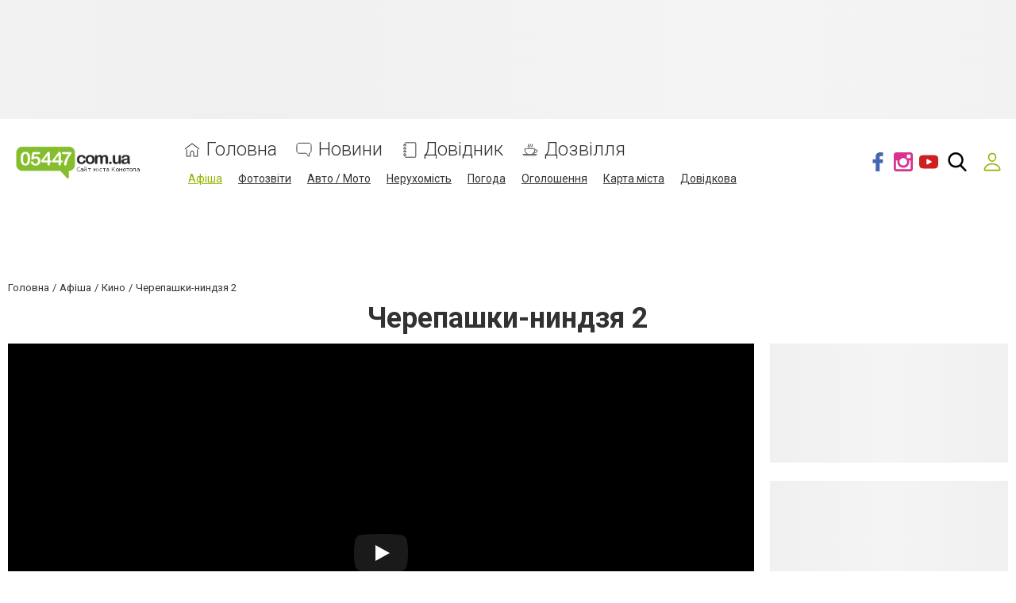

--- FILE ---
content_type: text/html; charset=utf-8
request_url: https://www.google.com/recaptcha/api2/anchor?ar=1&k=6LcziRwUAAAAAB82xs0ZCcd_-0FbhgAgSzI-4FaM&co=aHR0cHM6Ly93d3cuMDU0NDcuY29tLnVhOjQ0Mw..&hl=uk&v=PoyoqOPhxBO7pBk68S4YbpHZ&size=invisible&badge=inline&anchor-ms=20000&execute-ms=30000&cb=ftwkw5l3yz2p
body_size: 49395
content:
<!DOCTYPE HTML><html dir="ltr" lang="uk"><head><meta http-equiv="Content-Type" content="text/html; charset=UTF-8">
<meta http-equiv="X-UA-Compatible" content="IE=edge">
<title>reCAPTCHA</title>
<style type="text/css">
/* cyrillic-ext */
@font-face {
  font-family: 'Roboto';
  font-style: normal;
  font-weight: 400;
  font-stretch: 100%;
  src: url(//fonts.gstatic.com/s/roboto/v48/KFO7CnqEu92Fr1ME7kSn66aGLdTylUAMa3GUBHMdazTgWw.woff2) format('woff2');
  unicode-range: U+0460-052F, U+1C80-1C8A, U+20B4, U+2DE0-2DFF, U+A640-A69F, U+FE2E-FE2F;
}
/* cyrillic */
@font-face {
  font-family: 'Roboto';
  font-style: normal;
  font-weight: 400;
  font-stretch: 100%;
  src: url(//fonts.gstatic.com/s/roboto/v48/KFO7CnqEu92Fr1ME7kSn66aGLdTylUAMa3iUBHMdazTgWw.woff2) format('woff2');
  unicode-range: U+0301, U+0400-045F, U+0490-0491, U+04B0-04B1, U+2116;
}
/* greek-ext */
@font-face {
  font-family: 'Roboto';
  font-style: normal;
  font-weight: 400;
  font-stretch: 100%;
  src: url(//fonts.gstatic.com/s/roboto/v48/KFO7CnqEu92Fr1ME7kSn66aGLdTylUAMa3CUBHMdazTgWw.woff2) format('woff2');
  unicode-range: U+1F00-1FFF;
}
/* greek */
@font-face {
  font-family: 'Roboto';
  font-style: normal;
  font-weight: 400;
  font-stretch: 100%;
  src: url(//fonts.gstatic.com/s/roboto/v48/KFO7CnqEu92Fr1ME7kSn66aGLdTylUAMa3-UBHMdazTgWw.woff2) format('woff2');
  unicode-range: U+0370-0377, U+037A-037F, U+0384-038A, U+038C, U+038E-03A1, U+03A3-03FF;
}
/* math */
@font-face {
  font-family: 'Roboto';
  font-style: normal;
  font-weight: 400;
  font-stretch: 100%;
  src: url(//fonts.gstatic.com/s/roboto/v48/KFO7CnqEu92Fr1ME7kSn66aGLdTylUAMawCUBHMdazTgWw.woff2) format('woff2');
  unicode-range: U+0302-0303, U+0305, U+0307-0308, U+0310, U+0312, U+0315, U+031A, U+0326-0327, U+032C, U+032F-0330, U+0332-0333, U+0338, U+033A, U+0346, U+034D, U+0391-03A1, U+03A3-03A9, U+03B1-03C9, U+03D1, U+03D5-03D6, U+03F0-03F1, U+03F4-03F5, U+2016-2017, U+2034-2038, U+203C, U+2040, U+2043, U+2047, U+2050, U+2057, U+205F, U+2070-2071, U+2074-208E, U+2090-209C, U+20D0-20DC, U+20E1, U+20E5-20EF, U+2100-2112, U+2114-2115, U+2117-2121, U+2123-214F, U+2190, U+2192, U+2194-21AE, U+21B0-21E5, U+21F1-21F2, U+21F4-2211, U+2213-2214, U+2216-22FF, U+2308-230B, U+2310, U+2319, U+231C-2321, U+2336-237A, U+237C, U+2395, U+239B-23B7, U+23D0, U+23DC-23E1, U+2474-2475, U+25AF, U+25B3, U+25B7, U+25BD, U+25C1, U+25CA, U+25CC, U+25FB, U+266D-266F, U+27C0-27FF, U+2900-2AFF, U+2B0E-2B11, U+2B30-2B4C, U+2BFE, U+3030, U+FF5B, U+FF5D, U+1D400-1D7FF, U+1EE00-1EEFF;
}
/* symbols */
@font-face {
  font-family: 'Roboto';
  font-style: normal;
  font-weight: 400;
  font-stretch: 100%;
  src: url(//fonts.gstatic.com/s/roboto/v48/KFO7CnqEu92Fr1ME7kSn66aGLdTylUAMaxKUBHMdazTgWw.woff2) format('woff2');
  unicode-range: U+0001-000C, U+000E-001F, U+007F-009F, U+20DD-20E0, U+20E2-20E4, U+2150-218F, U+2190, U+2192, U+2194-2199, U+21AF, U+21E6-21F0, U+21F3, U+2218-2219, U+2299, U+22C4-22C6, U+2300-243F, U+2440-244A, U+2460-24FF, U+25A0-27BF, U+2800-28FF, U+2921-2922, U+2981, U+29BF, U+29EB, U+2B00-2BFF, U+4DC0-4DFF, U+FFF9-FFFB, U+10140-1018E, U+10190-1019C, U+101A0, U+101D0-101FD, U+102E0-102FB, U+10E60-10E7E, U+1D2C0-1D2D3, U+1D2E0-1D37F, U+1F000-1F0FF, U+1F100-1F1AD, U+1F1E6-1F1FF, U+1F30D-1F30F, U+1F315, U+1F31C, U+1F31E, U+1F320-1F32C, U+1F336, U+1F378, U+1F37D, U+1F382, U+1F393-1F39F, U+1F3A7-1F3A8, U+1F3AC-1F3AF, U+1F3C2, U+1F3C4-1F3C6, U+1F3CA-1F3CE, U+1F3D4-1F3E0, U+1F3ED, U+1F3F1-1F3F3, U+1F3F5-1F3F7, U+1F408, U+1F415, U+1F41F, U+1F426, U+1F43F, U+1F441-1F442, U+1F444, U+1F446-1F449, U+1F44C-1F44E, U+1F453, U+1F46A, U+1F47D, U+1F4A3, U+1F4B0, U+1F4B3, U+1F4B9, U+1F4BB, U+1F4BF, U+1F4C8-1F4CB, U+1F4D6, U+1F4DA, U+1F4DF, U+1F4E3-1F4E6, U+1F4EA-1F4ED, U+1F4F7, U+1F4F9-1F4FB, U+1F4FD-1F4FE, U+1F503, U+1F507-1F50B, U+1F50D, U+1F512-1F513, U+1F53E-1F54A, U+1F54F-1F5FA, U+1F610, U+1F650-1F67F, U+1F687, U+1F68D, U+1F691, U+1F694, U+1F698, U+1F6AD, U+1F6B2, U+1F6B9-1F6BA, U+1F6BC, U+1F6C6-1F6CF, U+1F6D3-1F6D7, U+1F6E0-1F6EA, U+1F6F0-1F6F3, U+1F6F7-1F6FC, U+1F700-1F7FF, U+1F800-1F80B, U+1F810-1F847, U+1F850-1F859, U+1F860-1F887, U+1F890-1F8AD, U+1F8B0-1F8BB, U+1F8C0-1F8C1, U+1F900-1F90B, U+1F93B, U+1F946, U+1F984, U+1F996, U+1F9E9, U+1FA00-1FA6F, U+1FA70-1FA7C, U+1FA80-1FA89, U+1FA8F-1FAC6, U+1FACE-1FADC, U+1FADF-1FAE9, U+1FAF0-1FAF8, U+1FB00-1FBFF;
}
/* vietnamese */
@font-face {
  font-family: 'Roboto';
  font-style: normal;
  font-weight: 400;
  font-stretch: 100%;
  src: url(//fonts.gstatic.com/s/roboto/v48/KFO7CnqEu92Fr1ME7kSn66aGLdTylUAMa3OUBHMdazTgWw.woff2) format('woff2');
  unicode-range: U+0102-0103, U+0110-0111, U+0128-0129, U+0168-0169, U+01A0-01A1, U+01AF-01B0, U+0300-0301, U+0303-0304, U+0308-0309, U+0323, U+0329, U+1EA0-1EF9, U+20AB;
}
/* latin-ext */
@font-face {
  font-family: 'Roboto';
  font-style: normal;
  font-weight: 400;
  font-stretch: 100%;
  src: url(//fonts.gstatic.com/s/roboto/v48/KFO7CnqEu92Fr1ME7kSn66aGLdTylUAMa3KUBHMdazTgWw.woff2) format('woff2');
  unicode-range: U+0100-02BA, U+02BD-02C5, U+02C7-02CC, U+02CE-02D7, U+02DD-02FF, U+0304, U+0308, U+0329, U+1D00-1DBF, U+1E00-1E9F, U+1EF2-1EFF, U+2020, U+20A0-20AB, U+20AD-20C0, U+2113, U+2C60-2C7F, U+A720-A7FF;
}
/* latin */
@font-face {
  font-family: 'Roboto';
  font-style: normal;
  font-weight: 400;
  font-stretch: 100%;
  src: url(//fonts.gstatic.com/s/roboto/v48/KFO7CnqEu92Fr1ME7kSn66aGLdTylUAMa3yUBHMdazQ.woff2) format('woff2');
  unicode-range: U+0000-00FF, U+0131, U+0152-0153, U+02BB-02BC, U+02C6, U+02DA, U+02DC, U+0304, U+0308, U+0329, U+2000-206F, U+20AC, U+2122, U+2191, U+2193, U+2212, U+2215, U+FEFF, U+FFFD;
}
/* cyrillic-ext */
@font-face {
  font-family: 'Roboto';
  font-style: normal;
  font-weight: 500;
  font-stretch: 100%;
  src: url(//fonts.gstatic.com/s/roboto/v48/KFO7CnqEu92Fr1ME7kSn66aGLdTylUAMa3GUBHMdazTgWw.woff2) format('woff2');
  unicode-range: U+0460-052F, U+1C80-1C8A, U+20B4, U+2DE0-2DFF, U+A640-A69F, U+FE2E-FE2F;
}
/* cyrillic */
@font-face {
  font-family: 'Roboto';
  font-style: normal;
  font-weight: 500;
  font-stretch: 100%;
  src: url(//fonts.gstatic.com/s/roboto/v48/KFO7CnqEu92Fr1ME7kSn66aGLdTylUAMa3iUBHMdazTgWw.woff2) format('woff2');
  unicode-range: U+0301, U+0400-045F, U+0490-0491, U+04B0-04B1, U+2116;
}
/* greek-ext */
@font-face {
  font-family: 'Roboto';
  font-style: normal;
  font-weight: 500;
  font-stretch: 100%;
  src: url(//fonts.gstatic.com/s/roboto/v48/KFO7CnqEu92Fr1ME7kSn66aGLdTylUAMa3CUBHMdazTgWw.woff2) format('woff2');
  unicode-range: U+1F00-1FFF;
}
/* greek */
@font-face {
  font-family: 'Roboto';
  font-style: normal;
  font-weight: 500;
  font-stretch: 100%;
  src: url(//fonts.gstatic.com/s/roboto/v48/KFO7CnqEu92Fr1ME7kSn66aGLdTylUAMa3-UBHMdazTgWw.woff2) format('woff2');
  unicode-range: U+0370-0377, U+037A-037F, U+0384-038A, U+038C, U+038E-03A1, U+03A3-03FF;
}
/* math */
@font-face {
  font-family: 'Roboto';
  font-style: normal;
  font-weight: 500;
  font-stretch: 100%;
  src: url(//fonts.gstatic.com/s/roboto/v48/KFO7CnqEu92Fr1ME7kSn66aGLdTylUAMawCUBHMdazTgWw.woff2) format('woff2');
  unicode-range: U+0302-0303, U+0305, U+0307-0308, U+0310, U+0312, U+0315, U+031A, U+0326-0327, U+032C, U+032F-0330, U+0332-0333, U+0338, U+033A, U+0346, U+034D, U+0391-03A1, U+03A3-03A9, U+03B1-03C9, U+03D1, U+03D5-03D6, U+03F0-03F1, U+03F4-03F5, U+2016-2017, U+2034-2038, U+203C, U+2040, U+2043, U+2047, U+2050, U+2057, U+205F, U+2070-2071, U+2074-208E, U+2090-209C, U+20D0-20DC, U+20E1, U+20E5-20EF, U+2100-2112, U+2114-2115, U+2117-2121, U+2123-214F, U+2190, U+2192, U+2194-21AE, U+21B0-21E5, U+21F1-21F2, U+21F4-2211, U+2213-2214, U+2216-22FF, U+2308-230B, U+2310, U+2319, U+231C-2321, U+2336-237A, U+237C, U+2395, U+239B-23B7, U+23D0, U+23DC-23E1, U+2474-2475, U+25AF, U+25B3, U+25B7, U+25BD, U+25C1, U+25CA, U+25CC, U+25FB, U+266D-266F, U+27C0-27FF, U+2900-2AFF, U+2B0E-2B11, U+2B30-2B4C, U+2BFE, U+3030, U+FF5B, U+FF5D, U+1D400-1D7FF, U+1EE00-1EEFF;
}
/* symbols */
@font-face {
  font-family: 'Roboto';
  font-style: normal;
  font-weight: 500;
  font-stretch: 100%;
  src: url(//fonts.gstatic.com/s/roboto/v48/KFO7CnqEu92Fr1ME7kSn66aGLdTylUAMaxKUBHMdazTgWw.woff2) format('woff2');
  unicode-range: U+0001-000C, U+000E-001F, U+007F-009F, U+20DD-20E0, U+20E2-20E4, U+2150-218F, U+2190, U+2192, U+2194-2199, U+21AF, U+21E6-21F0, U+21F3, U+2218-2219, U+2299, U+22C4-22C6, U+2300-243F, U+2440-244A, U+2460-24FF, U+25A0-27BF, U+2800-28FF, U+2921-2922, U+2981, U+29BF, U+29EB, U+2B00-2BFF, U+4DC0-4DFF, U+FFF9-FFFB, U+10140-1018E, U+10190-1019C, U+101A0, U+101D0-101FD, U+102E0-102FB, U+10E60-10E7E, U+1D2C0-1D2D3, U+1D2E0-1D37F, U+1F000-1F0FF, U+1F100-1F1AD, U+1F1E6-1F1FF, U+1F30D-1F30F, U+1F315, U+1F31C, U+1F31E, U+1F320-1F32C, U+1F336, U+1F378, U+1F37D, U+1F382, U+1F393-1F39F, U+1F3A7-1F3A8, U+1F3AC-1F3AF, U+1F3C2, U+1F3C4-1F3C6, U+1F3CA-1F3CE, U+1F3D4-1F3E0, U+1F3ED, U+1F3F1-1F3F3, U+1F3F5-1F3F7, U+1F408, U+1F415, U+1F41F, U+1F426, U+1F43F, U+1F441-1F442, U+1F444, U+1F446-1F449, U+1F44C-1F44E, U+1F453, U+1F46A, U+1F47D, U+1F4A3, U+1F4B0, U+1F4B3, U+1F4B9, U+1F4BB, U+1F4BF, U+1F4C8-1F4CB, U+1F4D6, U+1F4DA, U+1F4DF, U+1F4E3-1F4E6, U+1F4EA-1F4ED, U+1F4F7, U+1F4F9-1F4FB, U+1F4FD-1F4FE, U+1F503, U+1F507-1F50B, U+1F50D, U+1F512-1F513, U+1F53E-1F54A, U+1F54F-1F5FA, U+1F610, U+1F650-1F67F, U+1F687, U+1F68D, U+1F691, U+1F694, U+1F698, U+1F6AD, U+1F6B2, U+1F6B9-1F6BA, U+1F6BC, U+1F6C6-1F6CF, U+1F6D3-1F6D7, U+1F6E0-1F6EA, U+1F6F0-1F6F3, U+1F6F7-1F6FC, U+1F700-1F7FF, U+1F800-1F80B, U+1F810-1F847, U+1F850-1F859, U+1F860-1F887, U+1F890-1F8AD, U+1F8B0-1F8BB, U+1F8C0-1F8C1, U+1F900-1F90B, U+1F93B, U+1F946, U+1F984, U+1F996, U+1F9E9, U+1FA00-1FA6F, U+1FA70-1FA7C, U+1FA80-1FA89, U+1FA8F-1FAC6, U+1FACE-1FADC, U+1FADF-1FAE9, U+1FAF0-1FAF8, U+1FB00-1FBFF;
}
/* vietnamese */
@font-face {
  font-family: 'Roboto';
  font-style: normal;
  font-weight: 500;
  font-stretch: 100%;
  src: url(//fonts.gstatic.com/s/roboto/v48/KFO7CnqEu92Fr1ME7kSn66aGLdTylUAMa3OUBHMdazTgWw.woff2) format('woff2');
  unicode-range: U+0102-0103, U+0110-0111, U+0128-0129, U+0168-0169, U+01A0-01A1, U+01AF-01B0, U+0300-0301, U+0303-0304, U+0308-0309, U+0323, U+0329, U+1EA0-1EF9, U+20AB;
}
/* latin-ext */
@font-face {
  font-family: 'Roboto';
  font-style: normal;
  font-weight: 500;
  font-stretch: 100%;
  src: url(//fonts.gstatic.com/s/roboto/v48/KFO7CnqEu92Fr1ME7kSn66aGLdTylUAMa3KUBHMdazTgWw.woff2) format('woff2');
  unicode-range: U+0100-02BA, U+02BD-02C5, U+02C7-02CC, U+02CE-02D7, U+02DD-02FF, U+0304, U+0308, U+0329, U+1D00-1DBF, U+1E00-1E9F, U+1EF2-1EFF, U+2020, U+20A0-20AB, U+20AD-20C0, U+2113, U+2C60-2C7F, U+A720-A7FF;
}
/* latin */
@font-face {
  font-family: 'Roboto';
  font-style: normal;
  font-weight: 500;
  font-stretch: 100%;
  src: url(//fonts.gstatic.com/s/roboto/v48/KFO7CnqEu92Fr1ME7kSn66aGLdTylUAMa3yUBHMdazQ.woff2) format('woff2');
  unicode-range: U+0000-00FF, U+0131, U+0152-0153, U+02BB-02BC, U+02C6, U+02DA, U+02DC, U+0304, U+0308, U+0329, U+2000-206F, U+20AC, U+2122, U+2191, U+2193, U+2212, U+2215, U+FEFF, U+FFFD;
}
/* cyrillic-ext */
@font-face {
  font-family: 'Roboto';
  font-style: normal;
  font-weight: 900;
  font-stretch: 100%;
  src: url(//fonts.gstatic.com/s/roboto/v48/KFO7CnqEu92Fr1ME7kSn66aGLdTylUAMa3GUBHMdazTgWw.woff2) format('woff2');
  unicode-range: U+0460-052F, U+1C80-1C8A, U+20B4, U+2DE0-2DFF, U+A640-A69F, U+FE2E-FE2F;
}
/* cyrillic */
@font-face {
  font-family: 'Roboto';
  font-style: normal;
  font-weight: 900;
  font-stretch: 100%;
  src: url(//fonts.gstatic.com/s/roboto/v48/KFO7CnqEu92Fr1ME7kSn66aGLdTylUAMa3iUBHMdazTgWw.woff2) format('woff2');
  unicode-range: U+0301, U+0400-045F, U+0490-0491, U+04B0-04B1, U+2116;
}
/* greek-ext */
@font-face {
  font-family: 'Roboto';
  font-style: normal;
  font-weight: 900;
  font-stretch: 100%;
  src: url(//fonts.gstatic.com/s/roboto/v48/KFO7CnqEu92Fr1ME7kSn66aGLdTylUAMa3CUBHMdazTgWw.woff2) format('woff2');
  unicode-range: U+1F00-1FFF;
}
/* greek */
@font-face {
  font-family: 'Roboto';
  font-style: normal;
  font-weight: 900;
  font-stretch: 100%;
  src: url(//fonts.gstatic.com/s/roboto/v48/KFO7CnqEu92Fr1ME7kSn66aGLdTylUAMa3-UBHMdazTgWw.woff2) format('woff2');
  unicode-range: U+0370-0377, U+037A-037F, U+0384-038A, U+038C, U+038E-03A1, U+03A3-03FF;
}
/* math */
@font-face {
  font-family: 'Roboto';
  font-style: normal;
  font-weight: 900;
  font-stretch: 100%;
  src: url(//fonts.gstatic.com/s/roboto/v48/KFO7CnqEu92Fr1ME7kSn66aGLdTylUAMawCUBHMdazTgWw.woff2) format('woff2');
  unicode-range: U+0302-0303, U+0305, U+0307-0308, U+0310, U+0312, U+0315, U+031A, U+0326-0327, U+032C, U+032F-0330, U+0332-0333, U+0338, U+033A, U+0346, U+034D, U+0391-03A1, U+03A3-03A9, U+03B1-03C9, U+03D1, U+03D5-03D6, U+03F0-03F1, U+03F4-03F5, U+2016-2017, U+2034-2038, U+203C, U+2040, U+2043, U+2047, U+2050, U+2057, U+205F, U+2070-2071, U+2074-208E, U+2090-209C, U+20D0-20DC, U+20E1, U+20E5-20EF, U+2100-2112, U+2114-2115, U+2117-2121, U+2123-214F, U+2190, U+2192, U+2194-21AE, U+21B0-21E5, U+21F1-21F2, U+21F4-2211, U+2213-2214, U+2216-22FF, U+2308-230B, U+2310, U+2319, U+231C-2321, U+2336-237A, U+237C, U+2395, U+239B-23B7, U+23D0, U+23DC-23E1, U+2474-2475, U+25AF, U+25B3, U+25B7, U+25BD, U+25C1, U+25CA, U+25CC, U+25FB, U+266D-266F, U+27C0-27FF, U+2900-2AFF, U+2B0E-2B11, U+2B30-2B4C, U+2BFE, U+3030, U+FF5B, U+FF5D, U+1D400-1D7FF, U+1EE00-1EEFF;
}
/* symbols */
@font-face {
  font-family: 'Roboto';
  font-style: normal;
  font-weight: 900;
  font-stretch: 100%;
  src: url(//fonts.gstatic.com/s/roboto/v48/KFO7CnqEu92Fr1ME7kSn66aGLdTylUAMaxKUBHMdazTgWw.woff2) format('woff2');
  unicode-range: U+0001-000C, U+000E-001F, U+007F-009F, U+20DD-20E0, U+20E2-20E4, U+2150-218F, U+2190, U+2192, U+2194-2199, U+21AF, U+21E6-21F0, U+21F3, U+2218-2219, U+2299, U+22C4-22C6, U+2300-243F, U+2440-244A, U+2460-24FF, U+25A0-27BF, U+2800-28FF, U+2921-2922, U+2981, U+29BF, U+29EB, U+2B00-2BFF, U+4DC0-4DFF, U+FFF9-FFFB, U+10140-1018E, U+10190-1019C, U+101A0, U+101D0-101FD, U+102E0-102FB, U+10E60-10E7E, U+1D2C0-1D2D3, U+1D2E0-1D37F, U+1F000-1F0FF, U+1F100-1F1AD, U+1F1E6-1F1FF, U+1F30D-1F30F, U+1F315, U+1F31C, U+1F31E, U+1F320-1F32C, U+1F336, U+1F378, U+1F37D, U+1F382, U+1F393-1F39F, U+1F3A7-1F3A8, U+1F3AC-1F3AF, U+1F3C2, U+1F3C4-1F3C6, U+1F3CA-1F3CE, U+1F3D4-1F3E0, U+1F3ED, U+1F3F1-1F3F3, U+1F3F5-1F3F7, U+1F408, U+1F415, U+1F41F, U+1F426, U+1F43F, U+1F441-1F442, U+1F444, U+1F446-1F449, U+1F44C-1F44E, U+1F453, U+1F46A, U+1F47D, U+1F4A3, U+1F4B0, U+1F4B3, U+1F4B9, U+1F4BB, U+1F4BF, U+1F4C8-1F4CB, U+1F4D6, U+1F4DA, U+1F4DF, U+1F4E3-1F4E6, U+1F4EA-1F4ED, U+1F4F7, U+1F4F9-1F4FB, U+1F4FD-1F4FE, U+1F503, U+1F507-1F50B, U+1F50D, U+1F512-1F513, U+1F53E-1F54A, U+1F54F-1F5FA, U+1F610, U+1F650-1F67F, U+1F687, U+1F68D, U+1F691, U+1F694, U+1F698, U+1F6AD, U+1F6B2, U+1F6B9-1F6BA, U+1F6BC, U+1F6C6-1F6CF, U+1F6D3-1F6D7, U+1F6E0-1F6EA, U+1F6F0-1F6F3, U+1F6F7-1F6FC, U+1F700-1F7FF, U+1F800-1F80B, U+1F810-1F847, U+1F850-1F859, U+1F860-1F887, U+1F890-1F8AD, U+1F8B0-1F8BB, U+1F8C0-1F8C1, U+1F900-1F90B, U+1F93B, U+1F946, U+1F984, U+1F996, U+1F9E9, U+1FA00-1FA6F, U+1FA70-1FA7C, U+1FA80-1FA89, U+1FA8F-1FAC6, U+1FACE-1FADC, U+1FADF-1FAE9, U+1FAF0-1FAF8, U+1FB00-1FBFF;
}
/* vietnamese */
@font-face {
  font-family: 'Roboto';
  font-style: normal;
  font-weight: 900;
  font-stretch: 100%;
  src: url(//fonts.gstatic.com/s/roboto/v48/KFO7CnqEu92Fr1ME7kSn66aGLdTylUAMa3OUBHMdazTgWw.woff2) format('woff2');
  unicode-range: U+0102-0103, U+0110-0111, U+0128-0129, U+0168-0169, U+01A0-01A1, U+01AF-01B0, U+0300-0301, U+0303-0304, U+0308-0309, U+0323, U+0329, U+1EA0-1EF9, U+20AB;
}
/* latin-ext */
@font-face {
  font-family: 'Roboto';
  font-style: normal;
  font-weight: 900;
  font-stretch: 100%;
  src: url(//fonts.gstatic.com/s/roboto/v48/KFO7CnqEu92Fr1ME7kSn66aGLdTylUAMa3KUBHMdazTgWw.woff2) format('woff2');
  unicode-range: U+0100-02BA, U+02BD-02C5, U+02C7-02CC, U+02CE-02D7, U+02DD-02FF, U+0304, U+0308, U+0329, U+1D00-1DBF, U+1E00-1E9F, U+1EF2-1EFF, U+2020, U+20A0-20AB, U+20AD-20C0, U+2113, U+2C60-2C7F, U+A720-A7FF;
}
/* latin */
@font-face {
  font-family: 'Roboto';
  font-style: normal;
  font-weight: 900;
  font-stretch: 100%;
  src: url(//fonts.gstatic.com/s/roboto/v48/KFO7CnqEu92Fr1ME7kSn66aGLdTylUAMa3yUBHMdazQ.woff2) format('woff2');
  unicode-range: U+0000-00FF, U+0131, U+0152-0153, U+02BB-02BC, U+02C6, U+02DA, U+02DC, U+0304, U+0308, U+0329, U+2000-206F, U+20AC, U+2122, U+2191, U+2193, U+2212, U+2215, U+FEFF, U+FFFD;
}

</style>
<link rel="stylesheet" type="text/css" href="https://www.gstatic.com/recaptcha/releases/PoyoqOPhxBO7pBk68S4YbpHZ/styles__ltr.css">
<script nonce="3ZxWoHPfKDOwSsnnnVCOLQ" type="text/javascript">window['__recaptcha_api'] = 'https://www.google.com/recaptcha/api2/';</script>
<script type="text/javascript" src="https://www.gstatic.com/recaptcha/releases/PoyoqOPhxBO7pBk68S4YbpHZ/recaptcha__uk.js" nonce="3ZxWoHPfKDOwSsnnnVCOLQ">
      
    </script></head>
<body><div id="rc-anchor-alert" class="rc-anchor-alert"></div>
<input type="hidden" id="recaptcha-token" value="[base64]">
<script type="text/javascript" nonce="3ZxWoHPfKDOwSsnnnVCOLQ">
      recaptcha.anchor.Main.init("[\x22ainput\x22,[\x22bgdata\x22,\x22\x22,\[base64]/[base64]/UltIKytdPWE6KGE8MjA0OD9SW0grK109YT4+NnwxOTI6KChhJjY0NTEyKT09NTUyOTYmJnErMTxoLmxlbmd0aCYmKGguY2hhckNvZGVBdChxKzEpJjY0NTEyKT09NTYzMjA/[base64]/MjU1OlI/[base64]/[base64]/[base64]/[base64]/[base64]/[base64]/[base64]/[base64]/[base64]/[base64]\x22,\[base64]\\u003d\x22,\x22bVtVw74Rwow6wr7DjMK4w7fDlWhWw7EKw7XDvB07dsO/wpx/YMKlIkbCtDDDsEolQMKfTXPCoRJkOsKNOsKNw77CqwTDqEMXwqEEwq9Rw7Nkw6TDjMO1w6/DqsK/fBfDvRo2U1xBFxI0woBfwokiwq1Gw5tOPh7Cti/CtcK0wosWw7Niw4fCkn4Aw4bCkTPDm8Kaw7nClErDqTDCqMOdFRptM8OHw5tTwqjCtcOxwpEtwrZAw5sxSMOiwo/Dq8KAKGrCkMOnwo01w5rDmQAWw6rDn8KEMkQzfznCsDNBSsOFW27DhsKQwqzClC/[base64]/KR7DocO1wqYIO8KVLgxNw7Ezw5nDncOKBQrDq1fDjcK3IXgAwqfCqsOYw4/CscOKwofCq18Twq/CnzvCisOtAFhzRT0qwqHCncOww6jCq8K4w5UVXg5nd2oKwofCtWHDkE7ChsOZw7/[base64]/[base64]/B8KUK3hVwqXDrAw2PcKWw4PCuGkAAE7CmyRaw6dVIsKePRfDtcOeXMKaQxBVSiczHcOPIwbCgsOTw4MKHlsSwrbDvWtuwpPDucOyZBBFSjZ4wpJJwoLCvMOgw6zCoCfDmcOnIsONwovCsAnDuC/DiSlracOQegTDnMKVRcOuwo5wwpDCrj/CsMKPwrZBw59IwovCmVNCZ8KXMFQYwp5+w5c6wpfCqgAGRsK1w5lnw6jDscOow53CugMGXlnDr8Kuwo8aw7/ChRdvcsOvAcK9w59Cw5EIVwXDkcORwp7Dl29uw7fCpG4Pw7DDg1cuwo3DvEQTwox9HC/[base64]/CilDDjsK0wpzDqcKsDMKjZnkSGVZrYVkVwqIpKEnDucKnwr4lGTc8w6gyIk7CgcO9w4HCq3jClMONeMKyLcKtwr8qVcKbfw8qRGs/WB3DlyHDk8KuUsK7w6fClMK7ejfCjMKLbS7DssKyBS86MsOuecOZwoPCqiPDm8KGw5HDj8OWwqPDhUFtATsZwqcVVCnDlcK3w6guw4MPw4NFw6vDrMKndSYiw6JQw6nCq2HDp8OkC8OuEMOUw7rDncKYT2I4woE/G3M+LMOWwobCnEzDlsOJwogOB8O2EkYKwovDi17DumzCoELCqcKiwr1recK5wpXCqMKJEMKVwr9swrXCqUjCvMK7c8K+w4V3wrkAbxoWwpTDmcKFEmRZw6Vuw4/CnGlMwq4kCzkvw7AlwoXDqsOfOHICRBXDrMOqwr1rWsKNworDpMOWLMK9eMKREcK3JQTClMK0wojDusOqJw4Mcl/Cjm1lwoPCpy/CoMO5KsOsKMOpVgNyD8K9wonDpMO8w7NYAMKKZcK/[base64]/[base64]/CisKww6QWMg7DtVPCnT1Uw4MVwoUyFCgJw7FRYzDDsQdXw77Cn8KVThgPwq1Bw4kywpHDsR/CgBrCpsOHw7LDnsKDKw50ZMKwwqrCmSvDuzMrB8O5NcOUw70lLcOOwp/Ck8KAwrjDlcOvCi1VTwXDl3/Ci8OKwq7CrRpLw4bCjsOoXEbDhMKlBsOUFcOZw7jDjyvCinpQTFDDtUwkwpHDgTRLWsOzHMKicFDDt23CsWYscsOxNcOIwrPCtHYIw5jCmsKSw5xbAC7DrGZvPT3DoBQ4woTDpXnCn0HDqChaw5klwq/CuDxpP1M6bMKiJmV3aMO1wrsSwoY5w64jwqBYSyrDrUBvG8OJWsK3w4/CiMOkw5PCt0UcVMOjw7AuT8OaBlwIeVY4wrQBwrB6wr3DusO1P8KJw5HChsKhSEJNeWTDrsOOw48ww79sw6DDkgPDmMKnwrNWwoPCug/Ch8OKODY8AiDDnsOFfnYzw6vCu1HClcKdwqZ6Klchwq5nKcKJbMOJw4c0wqoRH8O4w7HCvcOLGcKqwppzGiXCq1RwBsKXXzLCp1gHwq/Ck34rw5ZFM8K5YkfCqwrDm8OZbljCmF4qw6lvUsKkK8KUbHIIE0/DvUXDhcKKU1zCqkPDqUQLKMOuw7gaw4/[base64]/[base64]/CmnPClXHCo8OhNn3ChcOAejHDl8O7woPDt0PDqcKNHCPCj8ORQ8KmwojCginDkR9Fw58eMEbCssOdHcKsX8OwWsOjfsO/woZqf3LCtgjDrcKpBMOQw5zDjw3CnkUuw6HCtcO8wqnCqsKGFhbDmMOhw50hXRPCocKMe0tyYSzDgMKZRkgISsKXe8KsS8Kowr/CjMOPY8KyIMO2wrR5ckjCpsKmwpfCscO3wowBwpPCoGpSGcOkFwzCqsOXVjBtwpl1wpF2R8Omw50Mw7APwq/CgHjCi8K0AMO0w5Bfwq5cwrjCkXs/w7jCsV7ClsObwph8bD1pwrvDlmF8woJ3ZcO8w5jCt1F6w57DhsKaGMKJCSPCmC3CqWB9wplzwpMeFMOYXkBWwqPCmcOXwozDo8Olwo/[base64]/w6fCnDLDm8ONSiMywp0BwqEywpNdIV01woVxw6zDikJEIMOqfsKJwqsccksXXk7DhD97wp/DonvDkMKnUWvDlMOMM8Oaw5rDg8ObIMOVTsO+P1nDh8OrOigZw4wnRcOVOsO5w5/ChQgFZA/Clk48wpJqwrUrOQMbGsODf8K+wrdbw5IEw44HQMKVwqo+w61oXsOOK8K4wpcqwo3Cn8OvIjpHGj/ChcKPwqTDicOYw4fDlsKGw6RuGXLDqMOCWMONwqvCnnBKWsKBw65SBz7DqMKhwpvCmSPCosKoGSrCjgrCpXU0RcOCDF/[base64]/CqUM4wpcUwoJhw5XDk8O+wr0hw4zCmcKhwo7CuTvDoQbDgmxhwqhmPUPCnsOgw5fCqcObw6jCi8O/V8KBVMKDw7vCs3bDicKiwp1Xw7nCniICwoDCp8KCEGBdwr3Cry7DnS3CssORwoTCq0w7wqBgwrjCrsOxD8KXcsOzWGNfYQASdcOewrA7w7IjRn40UsOoM3wqAUXDiwFRb8OOERYeJsKpEnTChlXCm3Yjw5RLw4nCg8O/[base64]/DhMOIwrnCtsOYJBYiwqHDlsK5woE+SXvDncK1UXPDnMOUaVXDl8KYw7QtZsKHQcOOwpQHYVzDlcKvw4PDnirCi8K6w63CvFjDmMK7wrUDVVFAKHASw7jCqMOtWm/DvDU2CcOJwrVkwqA1w5NpWjTCicOoQFbCtsOWG8OVw4TDiyRaw7/CqlNfwphOw4jDihLDjMOQwod4OMKSwqnDn8O8w7DCmsOiwoxyPTvDmn9PS8Khw67CnMKfw6zDlMK0w7nCqcKffMOiS2PCisOWwpoOBWB6ecOnEnHDhMKmwq3ChcOwL8KQwrXDj0/DuMKIwrfDu3h5w53CncK+PMOWLsOPW3pAO8KpdRhyKCfCpmhzw7R/KgR8VcOVw4/Dhy3DhFrDjsOGI8OGesKxwrbCu8K3wpXClSgAw7RTw7I0bmocwr7DhcK2OFBsecOSwpgHZsKowpLCjSXDlsK0DsKodsKkWMKkWcKAwoBKwr1RwpIOw6AZw64seSTDsz/CtHFJw4w6w5MaAHnCk8OvwrLCpMOhCUTDphjCi8KRw63CsWxtw5nDg8O+F8KJSMOCwpjCtWNowrfCqlTDhcOMwrzDjsKvAsKCYQ9ww5DDh0hSwrdKwrdIKjEbciLCk8K3wohQFDAOw6/DuxTDtg3Ckg1jARZdDV9Sw5JAw7LDqcKPwq3Di8OoR8K/w75GwrwdwoBCwo/DlMOmw4/[base64]/cVICccK5eBdubMKMwpPCl8K8X8O1IsOHwpDCisO2FcOVR8O9w6gNwqhjwqLCqMKjwrliw49nwoPDkMKFd8OcYsK9aWvDgcKDw5UHMnfClMKWEH3DqRLDkUzChi9STx/[base64]/Cq2DCth4mBQrCmDdWwq/[base64]/[base64]/[base64]/[base64]/[base64]/[base64]/Mg9+XsOLNsK3w47Cl8K9IEPDqsK2IMOEwqAzFsKCw6IlwqTDiDtaGMKUdFMdecOYwrY4w6PCogPCuWoBEXvDn8KRwpUlwoPCpFDDlsKhwqppwr10CD/DsQA1wqPDtsKlNcKjw6xjw6Z7Z8OlV141wo7Cv1zDucKdw6Y1WgYJekfCklTCnwAxw6rDqjPCi8OAQXrCjcKUWTnCvMObEgdBwrjDmcKIwp3CvsO2fWMdTsOaw51uDgpnwpcPecKOMcKYwr9/[base64]/CkSTCp1bCrREEwrMWw7IgU8OlwrwFBStFwrrClR/DocKXOMKARX3CvMKnw7vCpzowwo0EIsKtw5I5w4MFKcKSXcK8wrt2IXEmGMOEw7FpZMKww7nCpsO3IsKzFcOOwrbCqkwLJEgmw6VqXHTDsgrDn2t7wrzDvxtUWsKZw7jDtMO1wpBTwoTChmlwS8KSTcK/wpxPwrbDmsO5wr3CmcKow5PDqMOsVnLDiRlCXMOEEA8iMsOjAMK3w7vDjMOhRlPCll3DkwTCqC5IwoVPw4IdIcOQwobDhkgyFFRMw7guGQFPwo/[base64]/CvD3DoCTDgMOnw7fCpjdVKcOkwqvDrMO/[base64]/w7wBRMKpworDh8KWw5fCtx3CjXpdakcTecKNAsK/a8O4d8KGwqlDw75XwqQ+c8OBwpJsJ8OFRXZSQcOfw44Ow6zChyMqVz1qw4tswpHCjAlLw4/Du8OZFQ8AGsOvBG/Cl0/DssKJb8K1HRXDpTLCnMK1U8OuwpEWwojDvcKRLmTDrMO4QGgywqtUEWXDuHjDuBbCg1TCsmhbw6Qmw5d2w7ljw7c2w43DqMO0E8KIV8KKwoHCscOmwo9BPsOLDF/CnMKCw47ClcKswoUVIEnCjl7Ch8OyETsdw6PDg8KKQRnClg/DjBpuwpfClcOSRAcRREAuwqYSw6fCsQhGw7tAfsOTwoo2w4oSw4jCsi9Xw6dlw7PDg2xTAMKJIsOCO0TDr2NVesO4wrdlwrDCozMVwrRSwroqdsKRw5BWwqvDhMKYw6cWW07Cp3XCicO/T2jCtcO5EH3Cs8KYwqYhem8FFxtSw5FJYcOXB0VYDig0NMOIDsOvw6gfTXnDgG44w5QiwpxZw7rCjXLCn8OVXkQbJcK7CWtcGU3DoHs8KcKew4Uff8K+Q2PCihU1ch/DqMOCw4/Dg8OOw63DknHDj8OKB17Ck8Oew7nDtMKxw4VsJ2Iww7JsGsKZwpNDw6kdJsKaah7Du8K7w4zDrsOHwovDtClww4FmEcK7w7DDvQXDtsO2AMO3w4Few6Mcw4hfwqp9a1XDtGZVw54LQcOxw5xGEMKbTsOgHBprw5/DvAzCsl/Cq03DlCbCozfDhxoAQz/CpnvDrE1JbMKswp9Jwqpzwp0zwqFKw4BtSsOTBhnDvmFRCcK/w6MIWyxvwqJ+NsO4woltwojCk8K9wodsPMKWwromKcOewrrDjMKuwrXDtB51w4PCjWkiWMKiEMOrGsO5w6l+w684w6lFYmHCicOuF33CscKgAnl4w6DCkSs6enfCgMO4w6VewpFtAldqW8KXwqfCiE3Dq8OqU8KnAMKwPsO/RVDCrMOxw7TDsiQqw6zDucKewpnDqS9/wrfCpsKmwoJiw6dJw4bDt2A0JEzCl8OkSsOyw4BZw7nDogLCsU0ww6d1woTCigbDmjZjXsOiEVbDrcKWRSHDugIEDcKuwr/[base64]/CgcKuwp3DkT1Iw6pHwoTDjgvCg8OMw7jCuCNaw496w6k5XsKawrTDrDbDuFAORlg9wo/CoCHCgSDCuxIqwpzClzHCo11ow5wJw5LDjDbClMKTc8K+wrXDksOlw6IINzh3w6thJMKwwrTCkFnCn8KVw6E4w6bChsKSw6/CjSNIwqXDlD0DE8OYMy5QwpbDpcOHw4/DvhlcR8OiCcOLw6V3VMOPEk9cwpcIYMOew7x3w6Eaw6nCimsjw5XDvcK4w5bCkcOAA20KC8OEKxnCrW3DtyFmwofCosOtwo7DhyfCjsKVPQfDmMKhwr3CrcOMQiDCpnvCg3g1wqfDg8K/G8KFf8Kbw5l5wrrDoMOvwr0qw4XCtMKdw5jChDLCu2ELUcK1wq1AOVfCksKdwpDCpMOcwq/[base64]/wpgRw4XCkHbDr8OPFgBEwq/Cqn00dcOgQsOHwo7Dt8ODw7fDtjTCjMK1ZD0ew7rDvQrClyfDhCvDvcKLwpF2wpPCocOMw75cRikQAsOXT2ExwqDCk1d5RxNQbMOKY8KtwpnDoHZuwobDrDk5w6LCnMKXw5hCwoDCrTfCji/CksO0R8KoLsO5w4wJwoQtwrXCpMOxRWRPeGDCksKaw45Mw4rCpwwow49eM8KZwp3DscKIG8KIwrfDjcKgw5Qvw5Z1Cl5iwo8DfQ7Ci3LDpMOdEhfCpFfDqgNsDsOfwonDuEs/woHDj8K+DHdfw5HDrMOMW8KILAnDuyHCkBwmwphMWh/CqsOHw61KU37DqxrDvsOME2jCssK+LjIsCMKTEi96wpHDtMO0RGkqwoBzUwIFwr1sDgzDg8OQw6ENOsKYw7XCjsOfLAfCgMOkw7XDgRTDq8OJw447w4kbeXDCk8OqAcOtdQ/CgsKdOVnCksOiwrp3Dhs0w48LJFBrVMODwqM7wqrCi8OGw7dWSyfCp0kYwpJKw7oAw5Mbw4Y9w4zChMOYw7QPX8KmFCTDjsKZwqN3wqHDpknDhsKmw5cBJjhIw4jDiMOow5ZFEhNww5zCp0LCk8O8XMK/w6LCln1bwr9gw78FwrbCs8K9w6BqaE3ClSnDrhrDhsKrVMKDw5hNw4jDjcOuCQXChFjChVLCs13ChcOqRsK+d8K/c3HCuMKjw4XCgcO2UMK2wqfDoMOnVMOMQsKdIMOWw4FVYMO4MMOcwrLCucK3wrIXwqtlw7hTw4Ybwq3Cl8Oaw5LCssOJcwUIZ19uXxFywqNYwr7DhMO9wqvCl2LCvsOybwc8wpBINBcmw4dwEmjDpT/CjS8xwp5UwqkNw51aw4AawobDswNifcOdwrXDqi1DwqvCkWfDvcKpccKCw7nDp8K/wo3CgcOuw4HDuT7ClHtnw5LClkknMcOCwpwgw4zDuVXCsMKMCsOTwqPDhMOGCsKXwqRWRhTDq8OUPg1/AwlHCkt1En/DnMOaa1AHw7tKw6kpJRVDwqLDpcOKFkcsdcOULGx4VnQjRsOkfsO2CMKDBMK4wog8w4tMwqxNwqUiwq8SYxdtHHlnwqMicgfDhsK0w6tjwrXCqnHDtgnDhMOHw63ChCnCk8OmO8Klw74zwr/[base64]/CqxrCogHDiWokA8KCZArCh8K3wpBgwoY4U8KcwqvDuzDDs8OmM3TCv340UsK5dsOBFWLCjyzCg3/DiGpxfMKOwp3DgDJUT3ldS0Bid0NTw6c5KTfDm1jDlcKmw6jCmmFDM1LDpUYxLmnCjcK7w6knFMKIV2YkwrdIdG5Cw6TDjcKDw4zCgwQWwqxTXDM0wq9Uw7jDmxt+woRxO8KPwp/CmMOzw7kfw5UZNMOZwobDucK4N8ORwpnDpTvDqgzCncKAwrPDngwaHSVuwrjCgQ7DgcKKISHCjzVOw7jDoibCgy4Ow4xhwp/Dh8OdwoNuwo/CpQzDvMOgw70KFhE3wpYuMMONw63Ch3zDiFTClgLDrcOrw7l7woLDusKSwpnCiBJbT8O0wprDpsKLwpA3L1zDjcOZwpUKG8KMwqPCm8Ovw4HDhsKww6zDpT/[base64]/w7fDlMO/wr0lwrTCp2wCaMKYSMOOKMK+w6/[base64]/Cl8O0WsKswpt0wqwLwpjDjWnDl8OpHWbDqsO6w53DiMOAccKFw6dOwp4RcEYTIgpdHTvCllQmwod9w6PDlsKlw6nDlcOJFcOtwpgsYsKBTMKYw4/Dg08dFkfCk1zDmR/[base64]/Dll7CksKxw5nCl0TDicOCwqPCvzLDj8OJw6zDjcK5w6bDgwA0TsORwpkCw6fChMKfQU3DssKQUETDg1zDrRYaw6nDnzjCoi3DgcKAEx7CuMOCw7A3cMKOE1EqZDXCrUoqwqoAEgnDpB/Cu8OOwrJ0woREw4U8BcOSwrVhb8KgwrA/KWYnw6DDisOFfsKQcDU1w5JqV8Kxw61zFT4/[base64]/N1bCpMKCwphtORfCoFhzw6fDjsKpBsO7GTLChBYwwqBFwqosdsOyPcOpw6/CjsKPwrVWBWR4dljDqjTDkT3DpsOOw596VsKpwozCrH8PMibDtW7DpMOFw4zCoy9Ew6DCmMOxY8OFIkkAw4zCrEsPw6ROYcOCwpjCiF/Cv8Kcwr9AA8OQw6XCgxnDoArDl8ODDBQ7w4AxMU0bTsKkwoh3BSTChMKRwp8Ww7fDicK1PzQNwpBPwpTDucKOWgJAMsKrAk1uwq4Cw63DuFsAQ8OXw6g0fkphWipyNE8Bw7BlY8OeAcO7SS3ChMO0e27CgXrCmMKJQ8O+bWAHRMOIw75KSsKPaA/DocOhJcKbw794wqAvIkHDtcO0YMKXY33Cu8KPw7spw7EKw6HDjMODw7l7C21vQ8Kkw4MWaMO9wrEyw59NwpNDOMKVRXrClcOHeMK2csOHEBbCjcOMwpzCt8OmTklOw5rDqyoVAB3Cp0/Dpgwjw7LDpBHCoSMCUmHCumllwpTDmMOzw5HDhhQmwpDDl8Kcw4TCqAEyPcKxwocUwoZgH8OjIULCh8OSO8O5KlTCnMKzwrQjwqMnesKtwoPCiRIsw7DDs8OpNzjDrTQWw5VGw7PDlcKGw4E+wonDjXwkw65nwpofRi/DlcO/[base64]/CjyJIJ8K+f1IaZMKwwqJybFLDvMKKwq4PfG4Rw7JVb8O4w5VZX8OYw7rDlz8/[base64]/wpMmw63Cg8KEwrXDgmTDlyPCn31RYMOfMsOYwow/w5fDqwnDtsOFacOQwoIsRTQew4Ykw68uaMK2wpwuMiRpw6PCoHxPeMOkcRTCjwp9wpgCWBHDm8O5V8OAw5bCjUg2wo/CssKjdg3DiFFRw7s8McKdWsO6ci9sLsKYw7XDkcO3HihLb00/wqTCnAnCnVrDm8OORTMrL8KrHsO6wr5KNsOCw4HCkwbDsyvCoh7ChmZewrdnfEUvw5HCusOiMDzDjMOuw6jCjHFzwo96w5bDhA3Cu8K9McK3wpTDscK5w4PCuX3Dl8OPwoVPQw3DocKdwrPCi257w7oQFyzDij91ZcOEw4LDqHdfw6VoBWDDvMK/UXtmYVQGw4jCnMOJcFvDhz9dw644w5HCqcKec8OTdcOHw5JYwrcXFcKAwrnCtMK4ZzrCiV/DiRkswqTCuTBUU8KXVCx8EWdiwqDCscKJCWQPWjzCjMKBwpNdw4jCosOGZMObbMOww4TCgCZsLnHDgQ04woU/w77DvsOoQjRdwr7Cs0Nzw7rCgcOODsKvVcK4RUBRw7LDlBLCsUjCvztaQMKsw4h8fClRwrVSYA7CghAOMMKtwonCqhVhw6/DgwnDmsOLw6vDjj/DkMO0DsKhw4/ClRXDoMOswo7CqmLCtw1OwrAEw4Q2elrDoMO3w5nCpMK1DMOfEDTCscKMZj4Ww50AQi7CjCrCt2w5TsOPaFzDlHzCs8OUwqLCncK/XTM8wq7Dn8O7wp8Lw4Idw7LDjDTDpcKhw7JLw6BPw4ozwrJePcKZF2/CvMOewoTDp8OgGMKSw6fCpU0jc8KiXX/DpWNEc8KJOsOFw5BAGlhTwosrwqbCjcOnZ1nDo8OBL8OaOsKbw4PCjxIsBMK1wrYxIGPDtGTCqXTDjsOGwoN+BT3CncKaw7bDmCRjRMOCw5/DoMKTan3Dq8O0w60gNGUmw60Gw7/CmsOyDcKYwo/[base64]/PsOse8Ogw7IlwpfDlMO/[base64]/Dn8OLIcOvIsODOhrCsQ7Cg8OQK8KqP25Fw5XDk8KtXsOywrQtbsKGInXCrsObw5zCkkLCoR1zw5rCpMOyw5oleF5INsKPEBPCtD3CulkDwr3CncOswpLDkyHDuSJ9LgFVYMKhwrtnNMKYw6FTwrpoNsKdwr/DjcOow7Ibw67CnRhtURDCp8OEw4lYAsK9w5/Ch8KLwqnCpUk6woBBGRthdClRw6Ikw4o1w7IFZcKwP8Ofwr/DkFYWesORw53DkMKkZVsKwp7CskDCshbDqB/CnsOMSBhsZsOWZMOBwptJw6zCjyvCqMOAw67Dj8OawoghIGJcXcKUQx3CqcONFwofw6sFwo/Do8O3w7/CmcOpw4LCmztKwrLCusKDwp0BwqTCmRYrwqbCosKNwpMPwrNBUsKfRsOpwrLDk2p6HjVbwrzDtMKDwrXCikDDknfDsXHCnlfChU7DuXYHwrsWUz/CtsK1w6fCi8KkwrllHD3Cs8KZw6vDvVt7dcKVwofClSVQwrFcQ09owqJ/OizDpnErw7giKVBbwq3CilwvwpB/FsO1VxXDo3HCvcOXw7/[base64]/w41jwq3Dl8KfbsKFwocew4jDvMKiwq3DjEc/[base64]/[base64]/Dg8OlHwfCrjZlHmdVfsKhWUDCmsO5wp9pwoMgw6lSHcK/[base64]/[base64]/CqMKCwrBDHhNAMBbDoMKbV8KkD8KDwoLDisOHAUvChjDDnRkNw67Di8OHe0/[base64]/VHk+OsK8wrg/wrPDiw7DicKQw5LDj8KBwqIaw4TCnk/[base64]/Dj2MtF8Olw4daSsK3NSjDmn7Dvx5Tw5JmKVfDqMO/wrMSwovDmlnCkEFTLkdeNsOwRwglw7V5H8Odw4pvwqNHCyULw7FTw5zDocOmbsO5wrXClAPDsGkaFVHCsMKmDyVnw4jDriHCiMKnw4cWWyHCm8OpMmzDrMOLXGl8QMK7VcKhw51ESA/DssOsw7/CpnXCgMOvPcKAQMKgI8OmZA5+E8ONwozCrFMXwqIFW1XDjg7Duw7CoMKpFhoNw6vDs8OuwojDsMOOwpswwrglw6QQwqd2wqg3wpfDtsK6w698w4ZybG3CtcKrwr4ZwrR+w7tZYsKwG8K5w77DjsOPw7QjEVfDr8O7w6nCp3fDtcK+w6rChMOvwrd/V8OCZcKJcMK9csKVwqw/[base64]/DiFbCtxTDu8KmScOMwpDDqC9CwohnbMKEFRXCj8Kew5tQSX5Dw4Upw6RsbsOEwos1CkXCjyc0wqw1wq4cdnArw4HDrcOiXm3CmxHCoMKAW8OiCsKXHBJmNMKPw5PCuMOtwrdCWcK4w5kRCiszLDzDs8KpwpNjwrEZGcKcw5MVK2laLgfDhBtXwqzChcKDw7/Cv35Dw5w6dRrCucKgK39Wwr/CtsKMeX9OPTnDmMKbwoMKwq/[base64]/DqMKObcKiU8KHIShMwpNCbcOpKGsRwp7DtzzDjElUw6phLg3DtcKZPHA/Ah/[base64]/[base64]/DjVPCj8Odw5Npw4Bow6rDl8Kvwr0vUQPCncKbwoslwpo1wr/CssKAw6fCmURhThRAw5pKE08fWxTDpMKowoVTS29TZkkjwpDCt0/DrDzDnxDCuizDj8OrHS1Qw6rDjDt2w4fCk8OuKD3DqcOjVsKXw5FZasK0wrdAKj3Cs1LDny3Clxh7w6JswqQVdMKHw5w7wpByPR1dw4vCqA7DgVspw49kezHCosKRa3IMwr0qTMOlTMOjw53DuMKSeFhUwpsEwoN8CMOJw4oKJcK/[base64]/Ds2ZGw6rCrsOUw6UMw7nCvXHDrGDDvAdcVVQ9EcOAD8OuFcOhw4Uxw7IPMALCr1k2w40sEHXDhsK+woMZVsO0woJdSBhRw4NMwoUEYcOqOUjDo24wQcOSChNKV8KgwrROw5TDg8OBZj3DmwDDrDfCvsOgGDzCh8O+w73DtX/ChsOdwrPDsA1Qw4HCiMOkJgpjwro0w4gAACHDjV1NYMOqwrZ7wonDthtww5JqVsOOQsKJw6XCjcKTwpDCj3dmwo5AwqvCksOawpvDqyTDs8K8DcKNwozCnilqBxAkDC/[base64]/CqVlEYmIgbcOqAwRsQmDCvnnCqcOTw7PCgMOcBBLCnXXDoE46fxPDkcOZw5l5w7lnwpxPwrZqZBDCgXjDs8OEBMOVO8KTNiU3w4XDvXENw5DDt0fCoMKdEsOEXTvCncOEwp3DkcKWw5IIw47CjsKSwpLCtm96wrl1OW/Cl8KZw5fCksK/[base64]/DnMKeeV1jIVYRRMOqDXwWw4lPBcOMw47CtFZ6N13CswDCu00jfcKRwo1OUFsPMjfCscKVwqo4JsKCasO0eTRMw40SwpHCmy/ChsK0w7XDg8K/w73DvCsTwpbClUoowqHCtMKpBsKsw7DCocKQXHfDrsKfbMOpMMKfw7AlOsOwRmfDq8OCJQDDj8OiwoXDn8Odc8KIwo/DiFLCsMOLVsK/wpUeAy/DvcO1McO/woZowoN7w4UvFMKTd0xuw5Baw5gBHMKSwp/[base64]/Dt05ZwqDDnmHCuMKmw7jDjMOywpvCpsKAccOvOMKnGsOowqlXwq9Cw4dYw5bCr8Oww6cxV8KDY3XDoA/DjyjDqMKBw4TCvFXCksOyRQ9dJz/CmxrCkcOQO8K7HGXCmcKPWHknU8KNV0TCscOqAMO5w48YaV8dw6HDnMKWwr7DvBwjwoTDt8KNKsKxI8K4aDjDo05yXTnDhk7Crx/DkhAUwrQ0DsONw4QEOcOAccKwOcO9wrhqKTPDuMKpw79VOMO/wp1Cwo/CmTtww5fCvjxFfV1WDhjCv8Kiw6t/[base64]/Dj3LCpx4Rw4XCjm0zwpLCvcOuNcKcBQQewofCvMKQIFXDksKjL2PDqHLDrTLCtB4mQMOZBMK7QMOXw6M0w7c3wp7Cm8KSwrPCnRvCiMKrwpoYw4/[base64]/DgsKhw4YxVSwlwrwbw5/Cq8K2AcKmwqvDjsKgw69nw73ChsOQw6oSbcO5w6c7wpLCql4rPSsJwo7DnXkhw5DCjsK3KMOswqlHCMOSdcOuwo8WwqbDk8OKwpfDoU/DoxTDqzbDvA/CiMOEVRTDlMOHw5hpSFHDhAHDmWbDi2nDjg0aw7nCo8KxIkUlwo46w57DhMODwogaDMKGQMOZw6U8woV0esKcw6XCjMOSw7xEXsObSg/[base64]/Cp8KhXgjDqsKsZE8rwqBMEcOkwp3Dk8OUw7tRHU1Lwo83WcKWDDnDqMKEwoghw5TDgsKyNsK6CMK8NMO8BcOow4zDl8Krw73DiSHCh8KUbcO3wpB9GX3DnV3DksKjw4vDvsKiw7bCvTvCqsK0woR0RMKxPMKLDX46w5tnw7c/SWk1KMO1UTLDuSnCjMO8SBHCvBHDvkw/PsOLwoXClMOfw7Jtw6M0w5RzbMOfUcKDbMKBwo8oJ8KswpYJKTrCmMK9WsKjwqrCnsOnKMKnChjCgWJnw5VoaR/[base64]/[base64]/Cqw7CkcO6TAPDiwjCv0k4FybCvnYzPcKwWsKBJnnCv3vDrsKGwpYmwrUBXUfCoMKJw7JAX3LChR/[base64]/[base64]/wrLDm8OZKibDtGxNw7DDksOkwovCjMOFQxjDt0XDs8Ofwp8eSyjCisO2w5bCssKZAcOSw5EKPEXCjHhiHhPDusOiED3DoUDCjjJwwrs3dDXCrEgFw6LDuk0CwqjCmcK/[base64]/Dt0sywrjCi3fDvMOsdcK5wq/CgsKwWRzDsFzCgsOiDsK0woDCuWV2w7rCrsO2w7xFW8KHB1nCicK7bEQrw67CjVxkYsOQwpN2RMKrw7RwwrsTw64yw6kmeMKLw6LChsOVwpbDmMK/ImHDqmbDtWnCuA1TwoTCvChgTcOOw4Y1QcKMNRkLOmF0LsO0wqfDhMKYw4bDrcKMdcOVD1AeMsKFVisTwonDi8OJw4LClcKlwqgJw6liGcOfwqHDsF7Do081w5JNw6pewrzCl2UCMkt2w59Iw6/CsMK5Ukk7b8Ozw4M7P0tVwrQ7w7EMFXESw5vConfDi3IIRcKiaA/CqMOZFU1wFnzDscOywo/Djw8GfsOaw7TCjx0UEhPDgy3DlH0DwrtzCsK9w67Ch8KJLToNw4DCgzvCjAFYw5U4wpjCnjoTJDc/wrvDmsKULMKHAhXCpnjDtsKgwqXDmG4UScKTZjbDuhfDqsO4wqZgGWvCssKYZhkHBFTDm8OrwqpSw6HDk8OJw7vCtcOLwoPCpQDCm0MoJHlPw5XCnMO+CW/DgsOAwohvwrfDo8OBw57ChMO8w57ChcOFwpPDu8KnMsOaUcKPwrHCuCRKw7jCljsoScOSCggFE8OhwpxkwrVWw6/DnsKYMWBewpVxccKTwrIBw6HDsELCu1rCgSgwwovCqGBxw512aRTCu0/DvsKmD8OKTypzJ8KRYsOTLGzDrQ3ChcOWfgjDkcOGwr/DpwEaXMO8QcOuw7cxW8KQw7XCtjEVw5zChMOmBDzDvzzClcKMw5fDti7Dkw8AWsKXKgbDqnrCnMO4w7AoRcKYTDU4HsKlw4/DnQ7DisKHGsO4w4PDr8Kmwo0YATrDsW/Cois1w6UGwpLClcKqwr7CvcOrw6DCuzV0T8OpXEpxM1/DtyY2w4fDhlvCtHzCmsO+wrFqw5QHL8KrQ8OFQsO8w7VMaivDvcK2w6FEQMO2eR/Ct8K4wr/DtcOJWQvCiykAasKHw5rCmVzCuE/CrjjCocKTHcK9w55gJcKDfQoqLsOSw7/DnMKuwqNFSVTDi8Oqw7LCnWHDuR3DlUA1N8OkQMKCwo7CuMKXwrPDtyrDrcKrRcKiFULDm8KAw491TmbCmjTDnsKVbCldw4MXw40Ow49Ew4zDocOcRsOFw5XCrcObcRoZwrEEw4xGdsO6DSxjwpB+w6DCmcOgUl5BPMOMwrfCscO6wq/CmzMeJsOAT8KrXQQzcEbChUg0w5jDh8OIwpHCu8Kyw43DlcK0wpQpwrbDlBVowok/GR9WR8K7w5LDiSLCnwDCki9iw6XCusOQEBjCnSpjUHPCnWfCgmMQwq1/w4bDhMKrw4PDgn7DnMKMw5DDqMO0wp1qGsO9H8OWICV8GCwdYcKVw4B4wrhSwrkPw74fwrB4w74JwqrDksKYLytPwpNOWATDpMK3RsKIw5DCocKMF8OdOR/[base64]/AMO1BGsbw7/ChXDDvMKIT8KLwo/[base64]/CtALCj8KHw5AiwpBZb0BDPsOww57DthIowq/CgSBmwp7DuVIbw7ULw599w5E4wqbCgsOjKMOqwp9wN3Elw6vDu3vCvcKTHmlmwq3ChUk/QsKyeQU+IElPHsOuw6fDucKHfcKawpPDohHDnCHCkSgww7LCljzCnhHDmcORI1MHw7PCuALDjyfDq8KnbS1vJcKqw49NITfClsKgwpLCr8OQa8ONwrwkeh8QRTHCqxzDgcK5GsK/UzrCuW9ZbcKfwolow7dYw7rCv8O1wpHDnsKcHsKFVhbDo8OmwpzCpV98wq43ScO0w5VgXsK/H0rDsEjCniwACMKedH7CusKGwofCvjjDmTXDuMOyQVYawqfCuATDmEbCrgQrDsKOHcKpF2bDgMObwqfDrMKbblLCvmotIMOUG8ONw5Vvw7zChsO5NcKzw7LDjBDCvQbCsXwPU8KFXiMxworCrQNIEcO/wrjCjSPDniIOwogqwoUiBEPDuBPDvAvDhlTDsH7DimLCmcOswoJOw5gBw5TDkVMbwo0Ewr3DsHjDuMK4wo/DhsK3aMOfwq17EDpxwrTDj8Ofw5Etw5nDqMKRHRrCug/DsG3CjcOda8Ofw6Zjw6pGwpQrw4UZw69Nw6HDn8KCfMO+wrXDrMKaVMKSY8O9P8K+KcKow4jChVwJw7oWwrMkwp7DqlTDvlzCvSDDg2/[base64]/wqpkwr3DtFh8ccO+T8KjacOqwrzCvMOQBAHCncOCdsKgPMOpwr8Ow75FwrzCsMOLw5RawoLDosK+wpkrwr7Di3LCuC0iw4ArwoN7w6TDjzZ0dMKJw7rDksOXH2UrcMOQw75Hw73DnlkDwrvDgcOlwonCm8K3wpnCvsK7C8K9wpRFwoB9wrBfw6/Cuzw/w6TCmCnCqGXDrxNKS8OcwoxNw4MvCMOMwpDDvsKmUT3CghgudBnCqcObMcKKwq7DlxrCgk4afcKSw6Zjw7NPNSQkw5rDo8KhZcO6WsOqw59Vw6zDnjzDisKsOWvCpSDCq8Kjw7A0PxLDpWF6wpIRw6E5HlLDjMOLwq96EnnDg8K4TgrCgVoGwrE\\u003d\x22],null,[\x22conf\x22,null,\x226LcziRwUAAAAAB82xs0ZCcd_-0FbhgAgSzI-4FaM\x22,0,null,null,null,0,[21,125,63,73,95,87,41,43,42,83,102,105,109,121],[1017145,188],0,null,null,null,null,0,null,0,null,700,1,null,0,\[base64]/76lBhnEnQkZnOKMAhk\\u003d\x22,0,1,null,null,1,null,0,1,null,null,null,0],\x22https://www.05447.com.ua:443\x22,null,[3,1,3],null,null,null,0,3600,[\x22https://www.google.com/intl/uk/policies/privacy/\x22,\x22https://www.google.com/intl/uk/policies/terms/\x22],\x22tbcs8dsyXQt5KTEc98C7BhQImk+gJi/GMjfClB5D0mI\\u003d\x22,0,0,null,1,1768747000932,0,0,[150],null,[250],\x22RC-Vj9e3XUsG7pzJw\x22,null,null,null,null,null,\x220dAFcWeA4OYvMuyRRthu9--eiCOouKAcBrRG_I3sEoMX3jG30hLRFxf6hZTOeyePR8hSffHkhMZAwXdn-AattQno7KJZ4UqhVW-w\x22,1768829801216]");
    </script></body></html>

--- FILE ---
content_type: text/html; charset=utf-8
request_url: https://www.google.com/recaptcha/api2/anchor?ar=1&k=6LcziRwUAAAAAB82xs0ZCcd_-0FbhgAgSzI-4FaM&co=aHR0cHM6Ly93d3cuMDU0NDcuY29tLnVhOjQ0Mw..&hl=uk&v=PoyoqOPhxBO7pBk68S4YbpHZ&size=invisible&badge=inline&anchor-ms=20000&execute-ms=30000&cb=oinc5r745ir
body_size: 49469
content:
<!DOCTYPE HTML><html dir="ltr" lang="uk"><head><meta http-equiv="Content-Type" content="text/html; charset=UTF-8">
<meta http-equiv="X-UA-Compatible" content="IE=edge">
<title>reCAPTCHA</title>
<style type="text/css">
/* cyrillic-ext */
@font-face {
  font-family: 'Roboto';
  font-style: normal;
  font-weight: 400;
  font-stretch: 100%;
  src: url(//fonts.gstatic.com/s/roboto/v48/KFO7CnqEu92Fr1ME7kSn66aGLdTylUAMa3GUBHMdazTgWw.woff2) format('woff2');
  unicode-range: U+0460-052F, U+1C80-1C8A, U+20B4, U+2DE0-2DFF, U+A640-A69F, U+FE2E-FE2F;
}
/* cyrillic */
@font-face {
  font-family: 'Roboto';
  font-style: normal;
  font-weight: 400;
  font-stretch: 100%;
  src: url(//fonts.gstatic.com/s/roboto/v48/KFO7CnqEu92Fr1ME7kSn66aGLdTylUAMa3iUBHMdazTgWw.woff2) format('woff2');
  unicode-range: U+0301, U+0400-045F, U+0490-0491, U+04B0-04B1, U+2116;
}
/* greek-ext */
@font-face {
  font-family: 'Roboto';
  font-style: normal;
  font-weight: 400;
  font-stretch: 100%;
  src: url(//fonts.gstatic.com/s/roboto/v48/KFO7CnqEu92Fr1ME7kSn66aGLdTylUAMa3CUBHMdazTgWw.woff2) format('woff2');
  unicode-range: U+1F00-1FFF;
}
/* greek */
@font-face {
  font-family: 'Roboto';
  font-style: normal;
  font-weight: 400;
  font-stretch: 100%;
  src: url(//fonts.gstatic.com/s/roboto/v48/KFO7CnqEu92Fr1ME7kSn66aGLdTylUAMa3-UBHMdazTgWw.woff2) format('woff2');
  unicode-range: U+0370-0377, U+037A-037F, U+0384-038A, U+038C, U+038E-03A1, U+03A3-03FF;
}
/* math */
@font-face {
  font-family: 'Roboto';
  font-style: normal;
  font-weight: 400;
  font-stretch: 100%;
  src: url(//fonts.gstatic.com/s/roboto/v48/KFO7CnqEu92Fr1ME7kSn66aGLdTylUAMawCUBHMdazTgWw.woff2) format('woff2');
  unicode-range: U+0302-0303, U+0305, U+0307-0308, U+0310, U+0312, U+0315, U+031A, U+0326-0327, U+032C, U+032F-0330, U+0332-0333, U+0338, U+033A, U+0346, U+034D, U+0391-03A1, U+03A3-03A9, U+03B1-03C9, U+03D1, U+03D5-03D6, U+03F0-03F1, U+03F4-03F5, U+2016-2017, U+2034-2038, U+203C, U+2040, U+2043, U+2047, U+2050, U+2057, U+205F, U+2070-2071, U+2074-208E, U+2090-209C, U+20D0-20DC, U+20E1, U+20E5-20EF, U+2100-2112, U+2114-2115, U+2117-2121, U+2123-214F, U+2190, U+2192, U+2194-21AE, U+21B0-21E5, U+21F1-21F2, U+21F4-2211, U+2213-2214, U+2216-22FF, U+2308-230B, U+2310, U+2319, U+231C-2321, U+2336-237A, U+237C, U+2395, U+239B-23B7, U+23D0, U+23DC-23E1, U+2474-2475, U+25AF, U+25B3, U+25B7, U+25BD, U+25C1, U+25CA, U+25CC, U+25FB, U+266D-266F, U+27C0-27FF, U+2900-2AFF, U+2B0E-2B11, U+2B30-2B4C, U+2BFE, U+3030, U+FF5B, U+FF5D, U+1D400-1D7FF, U+1EE00-1EEFF;
}
/* symbols */
@font-face {
  font-family: 'Roboto';
  font-style: normal;
  font-weight: 400;
  font-stretch: 100%;
  src: url(//fonts.gstatic.com/s/roboto/v48/KFO7CnqEu92Fr1ME7kSn66aGLdTylUAMaxKUBHMdazTgWw.woff2) format('woff2');
  unicode-range: U+0001-000C, U+000E-001F, U+007F-009F, U+20DD-20E0, U+20E2-20E4, U+2150-218F, U+2190, U+2192, U+2194-2199, U+21AF, U+21E6-21F0, U+21F3, U+2218-2219, U+2299, U+22C4-22C6, U+2300-243F, U+2440-244A, U+2460-24FF, U+25A0-27BF, U+2800-28FF, U+2921-2922, U+2981, U+29BF, U+29EB, U+2B00-2BFF, U+4DC0-4DFF, U+FFF9-FFFB, U+10140-1018E, U+10190-1019C, U+101A0, U+101D0-101FD, U+102E0-102FB, U+10E60-10E7E, U+1D2C0-1D2D3, U+1D2E0-1D37F, U+1F000-1F0FF, U+1F100-1F1AD, U+1F1E6-1F1FF, U+1F30D-1F30F, U+1F315, U+1F31C, U+1F31E, U+1F320-1F32C, U+1F336, U+1F378, U+1F37D, U+1F382, U+1F393-1F39F, U+1F3A7-1F3A8, U+1F3AC-1F3AF, U+1F3C2, U+1F3C4-1F3C6, U+1F3CA-1F3CE, U+1F3D4-1F3E0, U+1F3ED, U+1F3F1-1F3F3, U+1F3F5-1F3F7, U+1F408, U+1F415, U+1F41F, U+1F426, U+1F43F, U+1F441-1F442, U+1F444, U+1F446-1F449, U+1F44C-1F44E, U+1F453, U+1F46A, U+1F47D, U+1F4A3, U+1F4B0, U+1F4B3, U+1F4B9, U+1F4BB, U+1F4BF, U+1F4C8-1F4CB, U+1F4D6, U+1F4DA, U+1F4DF, U+1F4E3-1F4E6, U+1F4EA-1F4ED, U+1F4F7, U+1F4F9-1F4FB, U+1F4FD-1F4FE, U+1F503, U+1F507-1F50B, U+1F50D, U+1F512-1F513, U+1F53E-1F54A, U+1F54F-1F5FA, U+1F610, U+1F650-1F67F, U+1F687, U+1F68D, U+1F691, U+1F694, U+1F698, U+1F6AD, U+1F6B2, U+1F6B9-1F6BA, U+1F6BC, U+1F6C6-1F6CF, U+1F6D3-1F6D7, U+1F6E0-1F6EA, U+1F6F0-1F6F3, U+1F6F7-1F6FC, U+1F700-1F7FF, U+1F800-1F80B, U+1F810-1F847, U+1F850-1F859, U+1F860-1F887, U+1F890-1F8AD, U+1F8B0-1F8BB, U+1F8C0-1F8C1, U+1F900-1F90B, U+1F93B, U+1F946, U+1F984, U+1F996, U+1F9E9, U+1FA00-1FA6F, U+1FA70-1FA7C, U+1FA80-1FA89, U+1FA8F-1FAC6, U+1FACE-1FADC, U+1FADF-1FAE9, U+1FAF0-1FAF8, U+1FB00-1FBFF;
}
/* vietnamese */
@font-face {
  font-family: 'Roboto';
  font-style: normal;
  font-weight: 400;
  font-stretch: 100%;
  src: url(//fonts.gstatic.com/s/roboto/v48/KFO7CnqEu92Fr1ME7kSn66aGLdTylUAMa3OUBHMdazTgWw.woff2) format('woff2');
  unicode-range: U+0102-0103, U+0110-0111, U+0128-0129, U+0168-0169, U+01A0-01A1, U+01AF-01B0, U+0300-0301, U+0303-0304, U+0308-0309, U+0323, U+0329, U+1EA0-1EF9, U+20AB;
}
/* latin-ext */
@font-face {
  font-family: 'Roboto';
  font-style: normal;
  font-weight: 400;
  font-stretch: 100%;
  src: url(//fonts.gstatic.com/s/roboto/v48/KFO7CnqEu92Fr1ME7kSn66aGLdTylUAMa3KUBHMdazTgWw.woff2) format('woff2');
  unicode-range: U+0100-02BA, U+02BD-02C5, U+02C7-02CC, U+02CE-02D7, U+02DD-02FF, U+0304, U+0308, U+0329, U+1D00-1DBF, U+1E00-1E9F, U+1EF2-1EFF, U+2020, U+20A0-20AB, U+20AD-20C0, U+2113, U+2C60-2C7F, U+A720-A7FF;
}
/* latin */
@font-face {
  font-family: 'Roboto';
  font-style: normal;
  font-weight: 400;
  font-stretch: 100%;
  src: url(//fonts.gstatic.com/s/roboto/v48/KFO7CnqEu92Fr1ME7kSn66aGLdTylUAMa3yUBHMdazQ.woff2) format('woff2');
  unicode-range: U+0000-00FF, U+0131, U+0152-0153, U+02BB-02BC, U+02C6, U+02DA, U+02DC, U+0304, U+0308, U+0329, U+2000-206F, U+20AC, U+2122, U+2191, U+2193, U+2212, U+2215, U+FEFF, U+FFFD;
}
/* cyrillic-ext */
@font-face {
  font-family: 'Roboto';
  font-style: normal;
  font-weight: 500;
  font-stretch: 100%;
  src: url(//fonts.gstatic.com/s/roboto/v48/KFO7CnqEu92Fr1ME7kSn66aGLdTylUAMa3GUBHMdazTgWw.woff2) format('woff2');
  unicode-range: U+0460-052F, U+1C80-1C8A, U+20B4, U+2DE0-2DFF, U+A640-A69F, U+FE2E-FE2F;
}
/* cyrillic */
@font-face {
  font-family: 'Roboto';
  font-style: normal;
  font-weight: 500;
  font-stretch: 100%;
  src: url(//fonts.gstatic.com/s/roboto/v48/KFO7CnqEu92Fr1ME7kSn66aGLdTylUAMa3iUBHMdazTgWw.woff2) format('woff2');
  unicode-range: U+0301, U+0400-045F, U+0490-0491, U+04B0-04B1, U+2116;
}
/* greek-ext */
@font-face {
  font-family: 'Roboto';
  font-style: normal;
  font-weight: 500;
  font-stretch: 100%;
  src: url(//fonts.gstatic.com/s/roboto/v48/KFO7CnqEu92Fr1ME7kSn66aGLdTylUAMa3CUBHMdazTgWw.woff2) format('woff2');
  unicode-range: U+1F00-1FFF;
}
/* greek */
@font-face {
  font-family: 'Roboto';
  font-style: normal;
  font-weight: 500;
  font-stretch: 100%;
  src: url(//fonts.gstatic.com/s/roboto/v48/KFO7CnqEu92Fr1ME7kSn66aGLdTylUAMa3-UBHMdazTgWw.woff2) format('woff2');
  unicode-range: U+0370-0377, U+037A-037F, U+0384-038A, U+038C, U+038E-03A1, U+03A3-03FF;
}
/* math */
@font-face {
  font-family: 'Roboto';
  font-style: normal;
  font-weight: 500;
  font-stretch: 100%;
  src: url(//fonts.gstatic.com/s/roboto/v48/KFO7CnqEu92Fr1ME7kSn66aGLdTylUAMawCUBHMdazTgWw.woff2) format('woff2');
  unicode-range: U+0302-0303, U+0305, U+0307-0308, U+0310, U+0312, U+0315, U+031A, U+0326-0327, U+032C, U+032F-0330, U+0332-0333, U+0338, U+033A, U+0346, U+034D, U+0391-03A1, U+03A3-03A9, U+03B1-03C9, U+03D1, U+03D5-03D6, U+03F0-03F1, U+03F4-03F5, U+2016-2017, U+2034-2038, U+203C, U+2040, U+2043, U+2047, U+2050, U+2057, U+205F, U+2070-2071, U+2074-208E, U+2090-209C, U+20D0-20DC, U+20E1, U+20E5-20EF, U+2100-2112, U+2114-2115, U+2117-2121, U+2123-214F, U+2190, U+2192, U+2194-21AE, U+21B0-21E5, U+21F1-21F2, U+21F4-2211, U+2213-2214, U+2216-22FF, U+2308-230B, U+2310, U+2319, U+231C-2321, U+2336-237A, U+237C, U+2395, U+239B-23B7, U+23D0, U+23DC-23E1, U+2474-2475, U+25AF, U+25B3, U+25B7, U+25BD, U+25C1, U+25CA, U+25CC, U+25FB, U+266D-266F, U+27C0-27FF, U+2900-2AFF, U+2B0E-2B11, U+2B30-2B4C, U+2BFE, U+3030, U+FF5B, U+FF5D, U+1D400-1D7FF, U+1EE00-1EEFF;
}
/* symbols */
@font-face {
  font-family: 'Roboto';
  font-style: normal;
  font-weight: 500;
  font-stretch: 100%;
  src: url(//fonts.gstatic.com/s/roboto/v48/KFO7CnqEu92Fr1ME7kSn66aGLdTylUAMaxKUBHMdazTgWw.woff2) format('woff2');
  unicode-range: U+0001-000C, U+000E-001F, U+007F-009F, U+20DD-20E0, U+20E2-20E4, U+2150-218F, U+2190, U+2192, U+2194-2199, U+21AF, U+21E6-21F0, U+21F3, U+2218-2219, U+2299, U+22C4-22C6, U+2300-243F, U+2440-244A, U+2460-24FF, U+25A0-27BF, U+2800-28FF, U+2921-2922, U+2981, U+29BF, U+29EB, U+2B00-2BFF, U+4DC0-4DFF, U+FFF9-FFFB, U+10140-1018E, U+10190-1019C, U+101A0, U+101D0-101FD, U+102E0-102FB, U+10E60-10E7E, U+1D2C0-1D2D3, U+1D2E0-1D37F, U+1F000-1F0FF, U+1F100-1F1AD, U+1F1E6-1F1FF, U+1F30D-1F30F, U+1F315, U+1F31C, U+1F31E, U+1F320-1F32C, U+1F336, U+1F378, U+1F37D, U+1F382, U+1F393-1F39F, U+1F3A7-1F3A8, U+1F3AC-1F3AF, U+1F3C2, U+1F3C4-1F3C6, U+1F3CA-1F3CE, U+1F3D4-1F3E0, U+1F3ED, U+1F3F1-1F3F3, U+1F3F5-1F3F7, U+1F408, U+1F415, U+1F41F, U+1F426, U+1F43F, U+1F441-1F442, U+1F444, U+1F446-1F449, U+1F44C-1F44E, U+1F453, U+1F46A, U+1F47D, U+1F4A3, U+1F4B0, U+1F4B3, U+1F4B9, U+1F4BB, U+1F4BF, U+1F4C8-1F4CB, U+1F4D6, U+1F4DA, U+1F4DF, U+1F4E3-1F4E6, U+1F4EA-1F4ED, U+1F4F7, U+1F4F9-1F4FB, U+1F4FD-1F4FE, U+1F503, U+1F507-1F50B, U+1F50D, U+1F512-1F513, U+1F53E-1F54A, U+1F54F-1F5FA, U+1F610, U+1F650-1F67F, U+1F687, U+1F68D, U+1F691, U+1F694, U+1F698, U+1F6AD, U+1F6B2, U+1F6B9-1F6BA, U+1F6BC, U+1F6C6-1F6CF, U+1F6D3-1F6D7, U+1F6E0-1F6EA, U+1F6F0-1F6F3, U+1F6F7-1F6FC, U+1F700-1F7FF, U+1F800-1F80B, U+1F810-1F847, U+1F850-1F859, U+1F860-1F887, U+1F890-1F8AD, U+1F8B0-1F8BB, U+1F8C0-1F8C1, U+1F900-1F90B, U+1F93B, U+1F946, U+1F984, U+1F996, U+1F9E9, U+1FA00-1FA6F, U+1FA70-1FA7C, U+1FA80-1FA89, U+1FA8F-1FAC6, U+1FACE-1FADC, U+1FADF-1FAE9, U+1FAF0-1FAF8, U+1FB00-1FBFF;
}
/* vietnamese */
@font-face {
  font-family: 'Roboto';
  font-style: normal;
  font-weight: 500;
  font-stretch: 100%;
  src: url(//fonts.gstatic.com/s/roboto/v48/KFO7CnqEu92Fr1ME7kSn66aGLdTylUAMa3OUBHMdazTgWw.woff2) format('woff2');
  unicode-range: U+0102-0103, U+0110-0111, U+0128-0129, U+0168-0169, U+01A0-01A1, U+01AF-01B0, U+0300-0301, U+0303-0304, U+0308-0309, U+0323, U+0329, U+1EA0-1EF9, U+20AB;
}
/* latin-ext */
@font-face {
  font-family: 'Roboto';
  font-style: normal;
  font-weight: 500;
  font-stretch: 100%;
  src: url(//fonts.gstatic.com/s/roboto/v48/KFO7CnqEu92Fr1ME7kSn66aGLdTylUAMa3KUBHMdazTgWw.woff2) format('woff2');
  unicode-range: U+0100-02BA, U+02BD-02C5, U+02C7-02CC, U+02CE-02D7, U+02DD-02FF, U+0304, U+0308, U+0329, U+1D00-1DBF, U+1E00-1E9F, U+1EF2-1EFF, U+2020, U+20A0-20AB, U+20AD-20C0, U+2113, U+2C60-2C7F, U+A720-A7FF;
}
/* latin */
@font-face {
  font-family: 'Roboto';
  font-style: normal;
  font-weight: 500;
  font-stretch: 100%;
  src: url(//fonts.gstatic.com/s/roboto/v48/KFO7CnqEu92Fr1ME7kSn66aGLdTylUAMa3yUBHMdazQ.woff2) format('woff2');
  unicode-range: U+0000-00FF, U+0131, U+0152-0153, U+02BB-02BC, U+02C6, U+02DA, U+02DC, U+0304, U+0308, U+0329, U+2000-206F, U+20AC, U+2122, U+2191, U+2193, U+2212, U+2215, U+FEFF, U+FFFD;
}
/* cyrillic-ext */
@font-face {
  font-family: 'Roboto';
  font-style: normal;
  font-weight: 900;
  font-stretch: 100%;
  src: url(//fonts.gstatic.com/s/roboto/v48/KFO7CnqEu92Fr1ME7kSn66aGLdTylUAMa3GUBHMdazTgWw.woff2) format('woff2');
  unicode-range: U+0460-052F, U+1C80-1C8A, U+20B4, U+2DE0-2DFF, U+A640-A69F, U+FE2E-FE2F;
}
/* cyrillic */
@font-face {
  font-family: 'Roboto';
  font-style: normal;
  font-weight: 900;
  font-stretch: 100%;
  src: url(//fonts.gstatic.com/s/roboto/v48/KFO7CnqEu92Fr1ME7kSn66aGLdTylUAMa3iUBHMdazTgWw.woff2) format('woff2');
  unicode-range: U+0301, U+0400-045F, U+0490-0491, U+04B0-04B1, U+2116;
}
/* greek-ext */
@font-face {
  font-family: 'Roboto';
  font-style: normal;
  font-weight: 900;
  font-stretch: 100%;
  src: url(//fonts.gstatic.com/s/roboto/v48/KFO7CnqEu92Fr1ME7kSn66aGLdTylUAMa3CUBHMdazTgWw.woff2) format('woff2');
  unicode-range: U+1F00-1FFF;
}
/* greek */
@font-face {
  font-family: 'Roboto';
  font-style: normal;
  font-weight: 900;
  font-stretch: 100%;
  src: url(//fonts.gstatic.com/s/roboto/v48/KFO7CnqEu92Fr1ME7kSn66aGLdTylUAMa3-UBHMdazTgWw.woff2) format('woff2');
  unicode-range: U+0370-0377, U+037A-037F, U+0384-038A, U+038C, U+038E-03A1, U+03A3-03FF;
}
/* math */
@font-face {
  font-family: 'Roboto';
  font-style: normal;
  font-weight: 900;
  font-stretch: 100%;
  src: url(//fonts.gstatic.com/s/roboto/v48/KFO7CnqEu92Fr1ME7kSn66aGLdTylUAMawCUBHMdazTgWw.woff2) format('woff2');
  unicode-range: U+0302-0303, U+0305, U+0307-0308, U+0310, U+0312, U+0315, U+031A, U+0326-0327, U+032C, U+032F-0330, U+0332-0333, U+0338, U+033A, U+0346, U+034D, U+0391-03A1, U+03A3-03A9, U+03B1-03C9, U+03D1, U+03D5-03D6, U+03F0-03F1, U+03F4-03F5, U+2016-2017, U+2034-2038, U+203C, U+2040, U+2043, U+2047, U+2050, U+2057, U+205F, U+2070-2071, U+2074-208E, U+2090-209C, U+20D0-20DC, U+20E1, U+20E5-20EF, U+2100-2112, U+2114-2115, U+2117-2121, U+2123-214F, U+2190, U+2192, U+2194-21AE, U+21B0-21E5, U+21F1-21F2, U+21F4-2211, U+2213-2214, U+2216-22FF, U+2308-230B, U+2310, U+2319, U+231C-2321, U+2336-237A, U+237C, U+2395, U+239B-23B7, U+23D0, U+23DC-23E1, U+2474-2475, U+25AF, U+25B3, U+25B7, U+25BD, U+25C1, U+25CA, U+25CC, U+25FB, U+266D-266F, U+27C0-27FF, U+2900-2AFF, U+2B0E-2B11, U+2B30-2B4C, U+2BFE, U+3030, U+FF5B, U+FF5D, U+1D400-1D7FF, U+1EE00-1EEFF;
}
/* symbols */
@font-face {
  font-family: 'Roboto';
  font-style: normal;
  font-weight: 900;
  font-stretch: 100%;
  src: url(//fonts.gstatic.com/s/roboto/v48/KFO7CnqEu92Fr1ME7kSn66aGLdTylUAMaxKUBHMdazTgWw.woff2) format('woff2');
  unicode-range: U+0001-000C, U+000E-001F, U+007F-009F, U+20DD-20E0, U+20E2-20E4, U+2150-218F, U+2190, U+2192, U+2194-2199, U+21AF, U+21E6-21F0, U+21F3, U+2218-2219, U+2299, U+22C4-22C6, U+2300-243F, U+2440-244A, U+2460-24FF, U+25A0-27BF, U+2800-28FF, U+2921-2922, U+2981, U+29BF, U+29EB, U+2B00-2BFF, U+4DC0-4DFF, U+FFF9-FFFB, U+10140-1018E, U+10190-1019C, U+101A0, U+101D0-101FD, U+102E0-102FB, U+10E60-10E7E, U+1D2C0-1D2D3, U+1D2E0-1D37F, U+1F000-1F0FF, U+1F100-1F1AD, U+1F1E6-1F1FF, U+1F30D-1F30F, U+1F315, U+1F31C, U+1F31E, U+1F320-1F32C, U+1F336, U+1F378, U+1F37D, U+1F382, U+1F393-1F39F, U+1F3A7-1F3A8, U+1F3AC-1F3AF, U+1F3C2, U+1F3C4-1F3C6, U+1F3CA-1F3CE, U+1F3D4-1F3E0, U+1F3ED, U+1F3F1-1F3F3, U+1F3F5-1F3F7, U+1F408, U+1F415, U+1F41F, U+1F426, U+1F43F, U+1F441-1F442, U+1F444, U+1F446-1F449, U+1F44C-1F44E, U+1F453, U+1F46A, U+1F47D, U+1F4A3, U+1F4B0, U+1F4B3, U+1F4B9, U+1F4BB, U+1F4BF, U+1F4C8-1F4CB, U+1F4D6, U+1F4DA, U+1F4DF, U+1F4E3-1F4E6, U+1F4EA-1F4ED, U+1F4F7, U+1F4F9-1F4FB, U+1F4FD-1F4FE, U+1F503, U+1F507-1F50B, U+1F50D, U+1F512-1F513, U+1F53E-1F54A, U+1F54F-1F5FA, U+1F610, U+1F650-1F67F, U+1F687, U+1F68D, U+1F691, U+1F694, U+1F698, U+1F6AD, U+1F6B2, U+1F6B9-1F6BA, U+1F6BC, U+1F6C6-1F6CF, U+1F6D3-1F6D7, U+1F6E0-1F6EA, U+1F6F0-1F6F3, U+1F6F7-1F6FC, U+1F700-1F7FF, U+1F800-1F80B, U+1F810-1F847, U+1F850-1F859, U+1F860-1F887, U+1F890-1F8AD, U+1F8B0-1F8BB, U+1F8C0-1F8C1, U+1F900-1F90B, U+1F93B, U+1F946, U+1F984, U+1F996, U+1F9E9, U+1FA00-1FA6F, U+1FA70-1FA7C, U+1FA80-1FA89, U+1FA8F-1FAC6, U+1FACE-1FADC, U+1FADF-1FAE9, U+1FAF0-1FAF8, U+1FB00-1FBFF;
}
/* vietnamese */
@font-face {
  font-family: 'Roboto';
  font-style: normal;
  font-weight: 900;
  font-stretch: 100%;
  src: url(//fonts.gstatic.com/s/roboto/v48/KFO7CnqEu92Fr1ME7kSn66aGLdTylUAMa3OUBHMdazTgWw.woff2) format('woff2');
  unicode-range: U+0102-0103, U+0110-0111, U+0128-0129, U+0168-0169, U+01A0-01A1, U+01AF-01B0, U+0300-0301, U+0303-0304, U+0308-0309, U+0323, U+0329, U+1EA0-1EF9, U+20AB;
}
/* latin-ext */
@font-face {
  font-family: 'Roboto';
  font-style: normal;
  font-weight: 900;
  font-stretch: 100%;
  src: url(//fonts.gstatic.com/s/roboto/v48/KFO7CnqEu92Fr1ME7kSn66aGLdTylUAMa3KUBHMdazTgWw.woff2) format('woff2');
  unicode-range: U+0100-02BA, U+02BD-02C5, U+02C7-02CC, U+02CE-02D7, U+02DD-02FF, U+0304, U+0308, U+0329, U+1D00-1DBF, U+1E00-1E9F, U+1EF2-1EFF, U+2020, U+20A0-20AB, U+20AD-20C0, U+2113, U+2C60-2C7F, U+A720-A7FF;
}
/* latin */
@font-face {
  font-family: 'Roboto';
  font-style: normal;
  font-weight: 900;
  font-stretch: 100%;
  src: url(//fonts.gstatic.com/s/roboto/v48/KFO7CnqEu92Fr1ME7kSn66aGLdTylUAMa3yUBHMdazQ.woff2) format('woff2');
  unicode-range: U+0000-00FF, U+0131, U+0152-0153, U+02BB-02BC, U+02C6, U+02DA, U+02DC, U+0304, U+0308, U+0329, U+2000-206F, U+20AC, U+2122, U+2191, U+2193, U+2212, U+2215, U+FEFF, U+FFFD;
}

</style>
<link rel="stylesheet" type="text/css" href="https://www.gstatic.com/recaptcha/releases/PoyoqOPhxBO7pBk68S4YbpHZ/styles__ltr.css">
<script nonce="6X9k7Egfpz1Lt6WZ4N3j-A" type="text/javascript">window['__recaptcha_api'] = 'https://www.google.com/recaptcha/api2/';</script>
<script type="text/javascript" src="https://www.gstatic.com/recaptcha/releases/PoyoqOPhxBO7pBk68S4YbpHZ/recaptcha__uk.js" nonce="6X9k7Egfpz1Lt6WZ4N3j-A">
      
    </script></head>
<body><div id="rc-anchor-alert" class="rc-anchor-alert"></div>
<input type="hidden" id="recaptcha-token" value="[base64]">
<script type="text/javascript" nonce="6X9k7Egfpz1Lt6WZ4N3j-A">
      recaptcha.anchor.Main.init("[\x22ainput\x22,[\x22bgdata\x22,\x22\x22,\[base64]/[base64]/UltIKytdPWE6KGE8MjA0OD9SW0grK109YT4+NnwxOTI6KChhJjY0NTEyKT09NTUyOTYmJnErMTxoLmxlbmd0aCYmKGguY2hhckNvZGVBdChxKzEpJjY0NTEyKT09NTYzMjA/[base64]/MjU1OlI/[base64]/[base64]/[base64]/[base64]/[base64]/[base64]/[base64]/[base64]/[base64]/[base64]\x22,\[base64]\\u003d\x22,\x22RGMWw5rDusKRT8OSwpppTEDCvl9GamPDnMOLw67DgBnCgwnDjlHCvsO9GQNoXsKrSz9hwrcZwqPCscOvPcKDOsKpDj9ewpTCo2kGA8KEw4TCksKPAsKJw57DqsO9WX0/[base64]/DjVwlw5hgwrpbw5wWwprDgQlyccKWccKgw7nCh8OEw4t5wofDlsOHwpfDnlM3wqEMw47DlTrCml7DvELCiFDCqcO2w5fDscKKX1xqwpk/woHDqRXClsKGwpHDiAF6DXvDuMOGaSIZJMKvYx4wwqjDgSXCscKmOG/CgcOFAcOEw7fCvsOKw5rDtsKUwp7Ch29owo0/BMKCw6cdwpJRwqrCvSLDpMO1SgXCgsOkKFXDq8OiKFlUJsOFbMKHwqfCrMOOw5/DtngNFU7DocKuwr16wpvDlUTCp8K+w43Dk8OtwqMPw4LDvsKaHhPDvxx+Ij3Dvgx3wolFGHnDoy/Cg8KaQSXDmsKqwogDDwF5H8O2BsOGw4nDt8K/w7TComssYFbCrsOSCcKbwqh0b2bCo8K2wo3Dpz8fdgzDgsOoQsKZwrDCvxdawpVswobCpMOPVcOKw5vCp3HCqyUhw5/DjAhtwrvDhcKrwpvCo8KMXsO7wr3CrFDCjWTCvXVaw6nDnm7Ck8K6GmIib8Kjw4TDuA9tIT/DusOQCMK6wo/DoTDDnsOHO8OAIUxJUcO5eMO8eAkdYMOIDMK8wr/[base64]/CsAvChDNeTGvCqXvCmgbCrMOlFw/DtcKMw6TDpXBOw6FBw6LCthTChcKCE8Oow4jDssOcwonCqgVGw47DuA1Vw6DCtsOQwqrCil1iwoXCrW/CrcOsHcKMwoXCnmMZwrxbVUTCg8KgwowuwqNAeDJmw47DvGVlwp5QwonDsyoIIgxDw5oCwo3CsFwMw613w4XDqkzDu8OzOMOsw6XDuMK3ZMOWw4VWWcKAwpFLwrA6w5TDuMObJF83wrrCssOjwq0twrTCmSvDlcK/[base64]/w6TDtMK1w4prw5dDcsOZw6PCkkPDgi56w7XDmMOuEcKmwqdLUVXCszPChcKnKsOGEMKPYCrClXIVKcKow5jCvMOPwr5pw5DCqcOgAcO3YEVVMsKWIzRHb1bCpMKyw7cAwoHDsCfDmcKgQMKlw49YacOrw77CuMKqcB/DiG/ChsKUVsOkw5fChDzCpAMmJsOBDsKMw4PDpRXDssKiwqrCk8Khwq4OKBbCocKCMHw9a8KOwpsrw5QEw77CkWZOwqUMwr/CoRYPcX8YMSDCgcOrd8KWehgUw7xracONwpsqUsKMwqc2w6/Di2IMW8KhNXxsC8OBbnfCkC7CmsOmcDXDpgE+wrVPDToHw5DClyrCiFAJCUY/[base64]/[base64]/CmEXDhsK5w6HDiMOELMKIwp4YEMOXHsOjwr/[base64]/DpMOTDz1/w7FJW8Ouw7/Drx3DgcO1w6ImwoBkGMOcPMKpamzCv8K0wp7DvEAybz43w4A2VMKUw7/CpsO2JkR5w5BVH8OcbhrDncKxwrJUNMOCW3DDisK+JcKUD2kgZ8KkOAE5XCkdworDi8OeF8OzwrpAfwrChlbCnsKfbScQwqUWH8OnIUTDkcOtdQJhwpXDhsK1fhBoE8K3w4EKNwUhWMKUOA3Cv2/CiBxEd37DjDYkw41TwqBjKxksalbDj8OcwrRId8OEeARJD8Kwd31awqUKwoXDrjBnR2TDqDPDhsKfHsKTwqPCiFQ2e8Oqwq55XMKgOwbDtXc6PkUUCgHCtsOfw4PDgsOZwp/DuMOHBsOHXEJGw6LDhm1jwqkcecK6TW3Ci8KQwqvCpcKGwpPCrcOgM8OICcOVwoLDhiHCmMKTwqhiIGgzwpvDmMOhL8O1IMKMQ8K5wpgEAUY/QgAfRkrDoAnDlVTCp8Kgw6vChm3CmMOwT8KUZcORFiwjwppKG3crwpURwq/[base64]/CucOGwrwwE8OXdMKGw4xEw69Fw5DDjsOlw7ZFJ3MoScKJcisSwrBJwoR4UxFRaQjCp3LCpsOXwoFtPjkCwpXCtcOOw7kpw6fCgcONwowbXcODRHzClDYqeFfDrn3DksOhwoMPwph0CSZzwr/CukF+f3VhfsOCwp3Dt03DrMOCJsKcKQgvJCHCvEjDs8OOw77Ct27Cu8K5KsOzw7Ekw6jCqcOdwq0DPcOBN8Oaw63CvCVkNzPDoQ7DvVTDpcKTJcOqPxF6woN7D0DCrcKsMMKGw6IgwqcLwqk7wr/DlsKPwrXDvmUxPH/DkMOOw5jDqsOVwqPDly5lw4xqw5/DrlvCrsORYMKfwpbDj8KdfMOTdXcvK8KvwpzDti/DucOZYMKqw7Zgwq8zwpjDosOzw43Dv2PDmMKWa8KwwqnDnMK/[base64]/[base64]/DkcOwwoIfFkZTw7nDu8K8e8K1Jg3CgylRwrLCnMKsw5McFSJKw5vDosOrTzl0wpTDjsK8dsOdw73Dl19+SkTCu8OIVMK8w5XDoXzChMOmwo/CjMONRW9OTsKbwrcOwqnClsKgwoPCojTClMKFwrcxaMOwwqV8EsK7wq9ra8KNC8KHw79VL8OsIsKYwpTCnnAdw6cZwogowqYcKsORw5RLw4ARw6hGwqHChcOIwqBeMHLDgMKawp4nVMKOw6A8wqBnw5vCtGTCn19hwp/[base64]/w6rDnkppwrgdYsO/[base64]/DnMKkIUzDvMKFw6DDngk9w6nChmt5wo8keMKDw40LP8OqbMK6LcOqIsOmw53DqRzCrMOldEEUIHDDt8OMasKtQWMdYRgOw5BwwpVzXMOvw6oQTUxZEcOcW8OWw5nDqA3Cn8OVwqfCmy3DonPDhsKoH8OYwq5mdsKsAsK8RSrDq8O3w4PDozhXw77Ck8KDBGHDicK4wq/[base64]/Dr8OowrJEDsOfwqpGw5fDvMOtYmLDjizClMOlw645ag7DmMO6FQzChsKbVsKMPywMe8O9wofDrMKpag/DqMOyw4oiaWjCtcOOPyvCt8OiTgXDu8K6wqNlwoLDuX3DlCtUw5AwCMOSw7hBw7E5I8OCZEQtQXQmcsOVVWw5fcOrwocjbCXDhGPCqREpfRkww4TCnMKub8Klw59nQ8KRwoZ0KCbCnXbCoGwOwrZtw7fCtB7CgMK/[base64]/CncKxwplAwrskwog/w4/[base64]/[base64]/DusOzPRp8IQDDqgXCnAE+w7Qmwqg+AsOywqx/[base64]/[base64]/Cp8OIf8Osw5Acw5hEc8OtwoMTEMONw4IvIz3DscKRXcORw6XDrMORwrHCpBnDn8Olw7BJCcO5VsOwP13ChzDDhMODEnTDu8OZZcK6MxvDh8Ooe0Q6w7HDt8OIesOqD0HDqAvDlsOpw4nDshdOZWIhw6oZwoUHwo/CjVDDncONwrfCm0NRGlkpw4wMIjNlTXbClMOEFMKROEp0FTnDi8KaAVfDosKacWvDjMOlDMKrwqMiwo4EdzPChMKOwqDCosOsw6nDosO8w47Cu8OGwp3CtMO4S8OuR1bDlijCusO+RMKmwpQkTyVpPyvCvi0Ram/Coz0iw7cWWFVZBsKfwpvDhsOcwpbCp2LDrHTDmF5lQsOUS8KNwoZSD2rChVJvw7ZfwqrClxQywo7CoSjCjlwCRDPDoTjCizZlw700Y8KuA8KfI1zDqsOawp7CmMKiwrjDjMORNMKqZcOfwrN7wpLDhMKowpMcwqbDp8KcCGbCmy4/wpDDmTPCsHLCjMKhwr00wprCt2TCjydFKsOow4TDgsOQEhnCm8O0wr02w7DCqDnCm8O4c8OxwoLDsMKJwrcOGsOCB8Osw5nDr2fCm8OSwr7DvRLDl25RZ8OAfMOPfMK7w5hnwrfDvHduHcOSw4/DuQp/P8KTwrnDrcOWecKtw4PDv8Oqw6VbXENIwqwBP8Kdw6fDtEIDwq3DtxbCqzbDocOpw7BOWcOrwr0IbE4aw7nCsSpFX3hMbcKvQ8KARyTCmSnDpXUjWwMOw6/Ct2QxAsKBE8OFTxfCi3JTNsKxw48CVMODwp1FQcKXwoTCoGgBflVtWAMgGMKOw4jDo8K+WsKQw4RVw6fCgBDCnWxxw5/[base64]/I2Z5w5lVw5oxw5fDqG99UVrClG3DqTItAxozd8ORGlhSwo1Ie1pmUyDCjQELwrvCncKHw4ApRAXDqW8Mwps2w6bCtAtUV8KxQRdFw6hiEcO2wo8ew7fCjAYWwqLDqcKZYTzDqljDmVgzw5MNDsKjw6whwo/Ch8O2w7bCijJIW8K9DcKtPjfCklDCocOPwrg4ZsKmwrZsF8Kaw54ZwoRJf8ONHGHCixbClcK6PnMfw7R0RCjCuR83wpnCscOHHsKLWsOVfcKCwpPClcKQwpRxw4gsYyzDkl1LZz0Vw6Y6VcK4wo0PwqzDiS84KcOLHXtBWMOswqHDpjkWwpxLMk/DpCvCnQfCoWvDpcKhR8K6wqsvTT1nw711w7ZlwoNqRkzDvsOpQwHDiSFGDcKZw5rCuyNTcn7DhgDCrcK/wq8HwqRaMxJTWcKTw59tw7lsw6VWVhw9bMOdwqNpw4HDtcOQa8O+OV5fXsO0Jx5BIhjDt8O/AcOPJ8OBU8Kuw4jCtcO4wrcDw5x8wqHCrTFdWXhQwqDDlsKvwohGw5gHcmJ1w6HDi0nCr8O1TFzCk8O+w4PClDLCk1jDmMKxNMOoG8O/XsKPwo5Rw4x6LFbCqcOzSMO8MQAQRMKkBMKJw7/[base64]/Cr8Oxw77CisKzw7glDsOua1oFeELDpcO1wrViC1jCvcK8wqhzZwVAwqw+EnfCpwzCrnoUw4fDol7CpcKTAcOGwo0yw5MESz4FcDh5w6/DgBhMw6HCmhHCkDc5YDvChsKxaE7CiMOLScO9woM/wpTCn3Q+wpUfw7ZDw57CmcOeMU/ChcKlw5fDvDfDg8OLw7fCk8KqQsKtw5/DpH4VM8ONwpJXQXoTwqLDhSbDtQctEEzCqEvCoERwF8OdKzkDwpMzw5t/[base64]/CvMKiRD/DrQUhw5XCncO1wqfCiUFbwr1HLAvDnHcCw43CkMKVHsKtTz8RGkfCpzXCtcO3w7vCkcOHwp3Dt8ORwpcnwrTCgsOhATwwwrwSw6PCpSnClcO5w64gG8Oyw5UMVsKHw71lwrMuHnXCvsKUBMOFCsO/woPDhsKJw6dsJyIow4rCvTlBREHDmMOLFTEywo/[base64]/U8KGGjPDsgRbw5tdwrAqFzTDvwYawpgQSMOgwoQGMsOxwoUBwrt3Z8KEU1Y1IMK3NsKNVmMCw4FRZ1/[base64]/wqoYw6XDhRzCgMONEn/Dp25/wqXChhleei/DpwJJw7rDlgYlwpfCl8Oaw6fDmFDCihzCi2RfTAcyw5DDthoFwpjDh8Opwp/Dtlp+w7AsPTDCoBVowoLDscOcDi7CmsOvfRXCtxjCtcOUw4zCv8KxwrTDpMO4UHLCpMK2MjcEIsKDwo7ChmRPYVoBQcKzLcKCcmHCpHLClMORXRvDh8KdbMKjIMKtwp1jHMOgecO/DRlaMsKpwqJoVknDl8OQf8OoMcO5eEfDl8KPw5rChcKaEErDqjBrw750w7TDtcKowrVhwrp4w6HCtcOGwoc7w7oNw4I+w7zCpsKpw4jDoSrDkcKkOCXCuD3DoSDDqnjCi8KEEMK5B8OiwpDDqcKWJTDDs8K6w64ANVHCmMO5YMOVH8OdZMKtdU/CiyjDqgfDtXA3JG4oUXYmw4APw7rCnS7DrcOpTikGCy/Dv8Kew6Yzw4VyFhjCusOZwoXDgsOUw53CmzXCpsO5w7YgwrDDgMKUwr1xFzrDrMKyQMKgLsKtY8KzPMK0VcK/YSZQYBzCvkTCnMOyEW/[base64]/CsiFiUmXDqnrCosKnwqRGwrDDoMODAMOVwpc0w77CnzNXw5DCnFnDjCdDw6tewoN3XcKuSsOUe8KVw4g6w47CmgVxworCtEMQwqV5wo5YAsOUwp8kEMKfcsO3wrlDdcKBC3DDtjfDiMKLwo9nCsOjw5/[base64]/CnsK0aB88CcK6DWs8wpbCqMO7YRoBw5o7worDvsKPWVAaFcOowoRcLMOeA3oNw57DicKYwq1tSMK+e8K1woBqw7gpW8Khw6cPw7zDhcO6HhTCmMKbw6hcw5JJw6XCqMKaOnFUQMOVC8KWTijDpQ/DhsKywqEmwoshwr7CrlUCRC7CtcKmwobDs8Khw7/[base64]/[base64]/Drn7CrWnCrcOQGCLCusKzVUHDqMOnOsKFS8KGPMOywpnDjhvCosO0wpU6AcK7aMO5N0MQVsOnw53CvMK2wqNEw57Drw/DhcOlJiXCh8KJRGRlwobDq8Ktwogjw4fCsx7Cg8OOw6FowoHCu8O/bMKAw5E7JWIHWy7Dm8KjE8ORwqjCgG7CnsKMwp/Cn8OkwpTDpTF5fT7CmlXCt0ksLDJtwpQbWMOEH3tEw73CnUrDrEXDmcOkNsKgw61jesOHworDo23Dnwxdw6/CjcKRaWsVwrnChH5BT8KCM3DDgMOZPMO4woQYwrk3wooCw6LCshPChsK3w4R2w4nCqcKUw7ROPxnCoDzCv8Olw7tKw5HCh03CgsKfwqTDpyR9ccK2woQow4wcw5hST2XDjWtJewPCtMO6wo3Du2FWwrtfw6RuwoPDo8OiMMOTYSDDhMKswq/DicOPPcOZSwzDiixNacKqK0RFw4LDj3HDusOZwohQEx0Cw4Euw63Cl8KDwqXDiMKzwqkyIMOYw79hworDqcO2N8KlwrYjZ1fCgiHCrcOZwqTDvQ07wrBPdcO7wr/[base64]/DkcOXA8Kpw7DChcOPwrYUbzDDkVLDnmluw5hkLMOKwr95LsOLw5gqYMOFH8OnwrRYw69lWQHCm8K0XDLDkwDCokHCssK2K8ODwqMUwrnDnzNKPU0Tw6RtwpAKScKCf0/DkjpjQkPDt8OmwohQA8KCSsKqwo0hRcO6w7FLLlhAw4DDl8KOZ3/DhMONwq3DuMKaaSttw5hpMw1SAlrCoAFLBVZkw7HDkHgyeHlUdMObwqfDlMK6wqjDuF9mFz/[base64]/[base64]/[base64]/DqHdPw7N+w5/Dl8OkwrlTWA/DsMOZfit3EFpVwpQzJnHCvsK/esK5OjxGwpBEw6IxM8KmWMOMw7TDjMKDw7jDqw8mQcK6BmLCl1psTAAPwrg5cVQCDsKLEUEaR3J0I0ZiF1k6LcOoQVZXwq3CvUzCtcOiwqw9w7zDkkDDv2xuJcK1wpvCgx8TE8KYbVrCtcO3wpBRwo/CoV0xwqPCpMOVw63Du8OhHsKbwrvDhUpmT8Okwpt2wrQlwr9/IVImAWo6L8KCwrXDr8KgHMOIwpLCuHN1w4jCvWULwpd+w4guw70KTsOBKsOiwq42MMOZwqcOUGNNwqgDPn5hw7w3IMOmwojDqRHDqsK5wqrCpgjCtH/Cv8OeV8KQRMK0wppjwp9PO8OVwpkBXMOrwrp3w5vDgAfDkVxwVjvDrBg5JcKhw6HCi8OdbRrDsFg3w482wo8Sw4PCs1EiClHDtsOOwo9ewqHDv8Krw4J6TE95wpXDusOswo7DssKZwqYJY8KJw5TDk8O3TMOkC8OHChlKFcOHw47CrRwBwqTCom4ww41nw5/DrDoTQMKhGcOQa8OIY8OIw5slVMOaOiTCrMOLMMKzwoocbHXCi8KewqHCpnrDqSkWXE1eIXcWw4zDqWrDpzbDl8KgHGrDo1rDkGfCnU7ChsOVwqAlw7k3SkAYwpnCkHsgw6TDiMKEw5/[base64]/[base64]/DvsK2PMObw7zCqFTCk8O7MsOFN8OsZ09rw4AYRcKJCMKLMMKyw7/CuC7Do8K8w7EXIMOiGUrDpmR7wogIRsOJGApgUsO3woReUF7CgCzDt0PCsinCoTZcw6wkw7HDnVnCoBIQwolQw4HCsQnDncOKV1XCvFfDjsORwoDCr8ONTH3DuMO6w5MrwqLCvMK/w7rDqTl6Cj0ewol1w6EqLQbCiwcvw6fCvMOiMxkEB8K6w7jCr2Bowp99X8Obw405bk/CmC/[base64]/DynCmRHDmMKKK8OmUHhSYMKJbCjCoMOEeMOmw5xRO8OTXEfCsGUkR8KewpDDgV3DhMKqNSAcJk3CiTVZw4AcecKXwrbDvTFFwr8bwqDDnSHCt1jChEfDpsKcwohsEsKNJcKQw4hbwp3Dpy3DiMKTw77DtcOEDsKcXMOHYmo3wqTDqRrCgBLDlQJ/w40Ew5DCkMOSw7pSOsK/ZMO4w43DiMKpfsKNwprCjFjCq1zCgyDChEpAw4xkeMKGw59OY3MOwpXDhlhrXR3DjQzCp8O3K20tw4/CigvDqnURw6lVwo7CtcO+wqB9Y8KTZsKYGsO5w7wuwozCsUMWAsKOKcKgw4/CpsKCw5XDhcOqccKxw5fCgMODw5LCiMKFw403wrJTYg43O8Kgw73DhMO0EkhSAXkHw5gzIGbCk8O3MMKHw6/CnsOOwrrDusK/TMKUGSjCqsOSA8KWTn7DssKowqVRwq/DsMOvw7nDuU3Cg17DgcK1fH3DuQfCjQxewo/CuMK2w7ptwrbDjcKUKcKww77CncKawpdlfMKdw6jDryHDtWnDmibDngPDnsOvCcKpwoDDjsOvwrLDm8OTw6HDtmjDo8OoIMOOfD7CrsO0a8Ksw6YBHWNcFcOid8K/aCotKlvChsKyw5LCusOSwqUJw48OEHPDhGXDvlfDtcO/wqDDvVcLw5d2UjElwqDDhAnDnBlxCyvDuTtsw7XDkVjCnMKWwq/[base64]/Do0tcwovDrsKJex7DjlzDqcKZEMOpR1LCn8OPDRJdXVUZL3ZHw5TDswrCvAEAw7LCsBfDnE0jLcOBwr7Dgh7CgXEzw5LDkMO8Jw/Cu8O+I8OBPHI5bDvCvzNGwrgbwoXDmgTCrTMqwrrDl8OyYsKCKMKfw7fDm8KfwrlxAMOUK8KoOmnCvgbDiEUCCybDs8OIwoIlL0d9w6bDoW42eT3Ct1UHMcKQVlEFw5bCiS7CmFQnw6ZGwoN7NQjDu8K4LlYNOhtdw7PDqQdqw4/[base64]/CiD0yQEYgBMOFRcOwwoDCuCBmUQDChsOfV8KyWEhKVgNdw73DjkIdCSkew6bDqcKfw58KwoTComEgdVoHwqjDqHYBwpXDisKTw4ldw7U+c3nCq8OGKcOPw6Q4BcO2w4dPZDDDqsORZMOaRMOvTSrCu2/Cpi7Cs37DvsKKOMK5acOtX13CvxjDqxHDg8Oiwo/CrcK5w64wCsOQw7BjawnDiHzDhTnCol7Cti4oLwbDl8Omw5bCvsKjwofCsz5EaizDk20mSsOjw77Co8Kcw5/[base64]/S8KZFTjCh8KNS1DDtSQewp7DvUcwwpZIwpgIFnbCmXFNw4gPwq8xwq0gw4Vewo85BRbCnhHCg8Kbw5jCg8K7w649wpxnw79GwrTCgcOnOm82w5EKw58ewpLChEXDlMKveMOYCGbDgi9nYcOScGh2bMO1worDmg/[base64]/wo3Clkk1wqZ/[base64]/Do3HDozLClFbCmjwVw54OwoYNw7BRw4HChTEkwpUNw43CgcKSDsKsw7VQaMKBw6jChGHDnjsCQWxSdMONdVPDnsK/[base64]/UcOvBMKlw7wbaWDCoz5Owr/Dmi8AwpHDiCJDUsK7ecO5EGDCksOtwqbDqgHCiFgBPsOfw4TDtMOyFGfCqsKXOsOcw6wmWFzDn1Unw4/Dsywnw49two5TwqDCt8KgwrzCvRUcw5TDtjwrNsKUOT0LdMOgHm5lwpkuw507NhfDu1jCkMOMw6ZEw6vCjcO+w4pcw5xUw7FWwpjCsMOXaMK+Fw1CInzClcKUwoEGwo/DjsKjwosHTVtlR0scw6RQUMOVwq8Wc8KbTypfwp/DrMOlw5nDuGJ6wrsFwrHCiBbDgWNEMMKCw4bDtMKfwr5TKB7Dkg7DpMKZwoZOwqc9w7dNwr44w5EDIRfCpxVWYzUuH8KaXl3DkcOzO2XCsHAzFkdrw6Ysw5PCoDMtwqgLARHCngdJw63DqQVpw4PDl2LDnCoFfcOMw6DDpyYBwrbDlSxFw71VZsK/ZcKoRcKiKMK4csKfFW1Rw71Tw6TCkCU/[base64]/UWHDvQnChEdIwrFSHsKZw5TDrMK9MsKiWFzDhcOVA8OheMKZBWPCmsOdw5/ChyDDmQhPwogTfsKXwopDwrPCqcKtShbCkcOLw4IqHQYHw58YRk5Ww49DMMKGwqXDmsOqOBA1EF/[base64]/DlRLDlMKJwpNAwrrDpsOwwobCkQpGF8KmwpDDs8KXacK0LyXDlxbDqnfDqcOPd8O0w5Qdwq/DtwQVwqg1wpLCp3tGwo3Dhm3Di8O/w7zDhMKwKMKjemBVw7rDrzJ9E8KXwowRwo9bw6R7KBEzc8Kpw71xEnxmw7Jmw6/DgDQdXcOpPz0HPCPClVPCv2F3wpUiw4PDvsO1CcK+dk8aXMOgNMOAwoIjwrQ8ByPDmXpPN8KhE3vCiy/CusOLw7JpEcKoX8ODw5h7wpZ8wrXCvQ1BwosCwrdaEMOGMUNyw4TCicK+cTPDh8OEwolTwowPw58XcXHDv0rDj0vCjT0QJSRBbsK2d8Kaw7YxcD7DisKVwrPDs8KgLgnDvQ3CosKzCcKVeFPCpcK6w6NVwrsiwrDCh1knwpfDjkzCh8KpwoBUNiE/w6oewrTDocOfXAPCiDvCnsKUMsKeTTBHw7bDpT/[base64]/[base64]/DuMOewrcOw5rDpTnCuMOEwq/ClhjDinRgw7NxAibDp2xewrTCtGPCrkzCk8OFw5zDisKiBsKYw79pwpx2X0NZenZsw4VPw4nDlHnDrsK7wpHCg8K4wonCicKIdlUDFxcyEGxJK3LDnMKzwqcOw6BxLcOlasOIw4LCksO1GcO7wqjCnHkVHcOVAXDDkVUjw6TDll/Cnk8IZsO4w7Mdw7fCmW1tbyHDjsK1w4kKU8Kvw5TDrsKeCcOcwppbTFPCu2DDvzBUw4zCogpCfMKDOHzCqiR/w4EmR8K1NcO3LsOLVBkZwp4Rw5B6wrR5wodwwpvDi1A/S0VmDMKDw447acOmwrbChMOOG8K9wrnDhCF5XsOnMcOmeUbCoxx8wpRJw7zClF5xYUJ/w5TCg1YawpxNBMO5LcOsOyYvP2N/[base64]/wogHJRvCi8KAX3vDlQ3CtMOUw5tmMMOJw63CrsOWRcKOE0PCmMOPwr8Kw5LDisKVw77DjQHCvnoPwppXw58ZwpbCjsK1wqDCpMOiQ8KkKsORwq9PwrnDksO2woVXw4DCqSRYJ8KvFMOKW3LCt8K7M2PClcOpw5Ihw5J/[base64]/Cm27Ct8Kzw63Co8K7w5tqD8OfQMKxwqfCr0bCuMKsw7IOEDpTdVjCp8O+aUh5BsK+d1HCjcOHw6/DvTsxw7PDhgXCnEHCnERNccKsw7TCgHx1w5bClg4dw4HCjD7CrsOXfkgXw5nDu8KIwojCgwXDrsOARcOyVwxUTCFfFsO9w6HDiB5UZTzCqcOLwojDqMKIXcKrw4RGRRvCvsO/Ww8Zw6/CkcKkw4gow6Etw63Dm8OhQV9HbsKVGcO2wo/CncOUX8Kww5wuJsK3wpvDnjhSaMKSccOyEMO6N8O9AinDrMKMd1pqCRFjwplzMAZzN8KWwotheDltw5gaw4PChh/[base64]/f8ORDMK0WcObPw0CXMO9Nl42DFEXw7I4KcOVworCscOyw4HDg2jDsA/DmMOVY8K+eF1OwoESFRJUXMKQw6UKQMO6w6nCq8OzOGkKc8Krwp3Cp2ZgwoPCrifCuCclw7ZvTC8ow4/Dl2dGWmrCqW9ew73CinfCqFFWwq81LsOOwprCuA/DksK4w7IkworCsXAYwoZpY8OZccOUG8KvayvDvzhfCnAnMMOWH3c4wqjCuwXDoMOmw6/CscKJD0YUw5ZFw6d8e3oDw4DDuC7CoMKLal7CmB/[base64]/[base64]/w6zCu8O5wpoKwrlnw5M0R8O0wr7CpMKlP0HCpMKwwpskw5/Djxg8w5HDlsKSLnwaUTXCiB5DbMO1Y2HCuMKowq/CgTPCq8KSw5LCscKYwrsccsKsSsKWDMO5wpjDqWdrwptFwq7CtmckTMKHaMKRXAvCv18AHcKawqLCm8OUEzQkDkLCql7CnXjChTpgNMOydcOWaW7CtFzDhy/Dl2/DjsK3UMOAwpPDoMONwq9SYyTClcKEU8OQwrHCvMKiGsK6SjdMZUDDrMOWIMOXAwYgw5ggw5TCtBhtw6nDh8Kxwqwmw58vTlsaAwVRwqVuwo7CjUY2QsKAw5nChzAvCBXDhjB/AsKUNcO2fyDDu8OTwpANdsORECFRw40uw4jDh8OqD2TDsk3DnsOQA0A4wqPDkMKvw5nDjMOCwqvCtyIewp/ChkbCmMONCiVSGDdXwoTCk8OpwpXCjsKyw65odwxBChkMw4LDjBbDnlrCvcOOw4rDmMKqRGXDnXHDhMOJw4TDkcKVwqkkCxzChxQVKSXCscO3AD/[base64]/DqlLDicOeYVpES8KVMMO/wrXCpMO4wqI8wprDklY2w7rDsMK3w5ZMNMOic8K7MXHCq8O3UcOmwqUGalkBQcOSw5Rgw6EhDsKcKsO/w7bCkgrCocKmKMO2c1bDoMOgZcKdDsOrw6VrwrvDn8OxSBApT8OFMx4aw5ZBw4lMewUDfMOeaB1uQMK8OSHCpHvCjsKww5Fiw5XCnMKjw7PCusK5ZFouwq1KS8KrDjPDtMKuwpRVYyhIwofDqT3DiyQoGcOBw7d3wohTZsKPWsOhwr/DnW5qcSMKDnfDlXDDvCjCjMONwpnCn8KPGsK3I35KwpvDgDsrAcKcw6vCiUp3CkvCp1N5wqBpKMK2KS7DucOULcKxdxdRQyhFEcOEB3DCk8Obw48PEWQkwrDDvFJiwpbDp8OKUhUEchJ8w6ZAwozCr8Ouw6fCiw7DtcOtTMOEw43CmwXDuS/DrydlUsKoDTTDh8OtacKawr4IwrHCu2TDiMKWwrdZwqdRwqjCh0pCZ8KEDW0Awrx8w7M+woHDqxYEZcOAwr9VwrPDh8Knw5jClyh6UXXDmMKSwocJw4fCsAJEcMOvBMOHw7tew6MFYirCvcOmwqnDkjFrw5/DmGAuw7LDq2sbwr/Cg2ldwphDEh3Ct1nDicKzw5HChMOFwpsPw6nCjMKDTnnDuMKIdcKKwpt6wqlwwpnCkhsQwoMEwpXCrnBMw6/DjcOowqRBGyPDtn8sw7XCgl7Do0vCvMOKQ8K6ccK4worCk8KvwqHCr8KpBsK/[base64]/DiMOzHsOsEMOQwqLDh8KYQ2Ajw4k/VHYFKMOWw5vCpSrDisKJwooeSMO2VQFiwovDmgHCtWzCmCDCpcKiw4VVTMK5w7vCisKIEMK/wqNXwrXCqjXDvsK7fsKuwo13woJmWhoWw4PDlsKDfnNPwqBFw5jCpHt3w5ElCzcrw7MkwoXDhMOSIlkgRA/Dv8Oqwr5rAsKnwoTDu8KoK8KzZcO/FMKKZxfCusK1wpfDn8O2KBEvTFHCk1VDwoPCoQrCjsO6M8KRHsOgXmRbKsKiwozDhcO/w7N2E8OZeMOHcMOpKMOPwoNBwr0Tw5bCiUsDwq/Djn54wovCgxlQw4TDh0VucnNSZcK1w78VL8KnJ8OpNMO5DcOhenwowopiNx3Dn8O/wovDjGDDqm8Qw7oAFsO4OcKxwrTDnUV+cMOfw6rCozlnw7/CiMOvwrhvw7vCkMKfCWjCj8OyQGEAw7zCk8K/w7Yfwptow73Djx13wq3Dv0Jkw4TCg8OXIcKTwp4DYMKSwo8Ew4Y7w5HDocOGw6pnf8K6w6nCm8O0woFcwqLDtsOBw6zDjSrClB8KSDjDq0oVUyBffMOlJMKdwqsWwrMlwoXDsDdewro2w5TCnVXCusKWwpbCqsONDMO3wrsJwpQzbGpdHMKiw5I0w7rCvsKKw6/CoivDuMObGmIeacKaL0BeUAk0eVvDrB85w6XCinQoLcKAD8O7w4/[base64]/CmsOJwq/CpVALw4rCqMOuKU3CrMKtBsOOasObwonDrQ/Cj3poQE3DtWEWwrPDgQk6RcOzH8K6YCXDh0nCuk0sZsOBQsOKw4LClkYHw7rCvcOgw4RQJwfDtHtABhrDuAwlwqrDkCHCg3jClAdSwqIiw7PDo2d2JRQvTcKaYXc9NMKrwocJwpcXw7ElwqRZVkXDijJcBcO4L8K/w5nCjcKVwp7DtU5hTcOKw511UMOZDBswXFRlwp8wwqxWwonDuMKXZMOGw5PDlcOgaDEXOWzDh8O7wpAkw518wr/DvB/CocKLw49QwqrCvGPCp8O8DDgAYCDDtcKwVHZNw6fDr1HClsOOw603bH4ew7NlI8KiGcO5w5NWw5ohM8KmwozCjsOAJ8OtwqZsN3nDs2VYRMKQXwPDpXUPwpzDlVEnw54AJ8KHNRvCl2DDh8KYPinCpA15w6F+CsKaUsKwLQl5bw/DpkHDg8OKVCHDnx7DozkDdsKsw44NwpbCmsK9Ty47X28UAMO/w5HDrsKUwp3Dq1FBw7BhcCzCosOMDFzDmMOswqQRLcO6wrHCvw0uRsO3LlTDuCPCpsKbVRV6w7djHFbDtwUvwp7CrAPCml9aw59qw4/[base64]/B1NIEGfDgWXClsKjAVfDg8KWwp4VUMO4wrrCn8Ocw5/CjsKZwpfCkm/Cv33CvcO+fnnCr8OEdDfCo8OOwoTCrlLCmsKqBiHDqcKmR8K7w5fCqxfDk1t8wq4dcGbDh8OrTsKTX8OwAsOaUMKPw5w2SVPCgTzDr8K/RMKawqfDnSDCuEsGwrnCi8O3wpnCqMK5ASvCmsK3w7gSBjjDmcKwJHJaYVnDo8K8Vz8BbsKsBsKSW8KMw6HCj8OlcMOtYcOywro+cA/ClcKjwpnCvcOfw5A5wqPChB9xCsODFyXCn8OTcStwwpJUwqJ7A8K/[base64]/CkCxjwonClEVBIBDChhfDvCsBwqzCrsOdYcOJw6bDkMKZw5lKbBPCgUDDoMKQwqDCsG4Uwr4YbcOZw7rCvsKyw6zCj8KKfMOOCMKlwoHDn8Oqw4/[base64]/NA7DjsOyQUPCo8K8cMOgCkjDtx8jesK5w4zDiwbDmcOmaF08wo5dwqw8w7wsXmUuw7Ysw5zDsjJQLMO1O8OJwq8aLk8hOBXCpR0jw4PDsGfDjMOSTBzDrsO8FcOOw6rCmsOJUsOaPcONOU/Dh8OPMjIZw5J8DcOVN8KuwpvChT07Ng/DgxUmwpJrwp83OQALAcODXMK+w5suw5oCw68LfcKTwr5Bw6dMR8OIVMK/[base64]/CmMOFw4vCosK8w4nCqsOmb8KBU8OFwo/ClV7Cl8Kdwr9CwqLCild/w5zDnMKWDSAmwoDCiTfDuSPCqMO5wofCizERwq1+wqLCncOxC8Kxa8KRWEFEYQAvasK8wrAPw7FBRmsrCsOkJXpffBXCvmVXCMK1LC4CXMKjIHbCnC/Cl34nw61Qw5XCjMOlw5pHwqLDpQwUKwU5wpDCoMKswrbCpkLClRzDnMO1wrJ8w6rCgF9IwqbCoiTDoMKlw53DsUkBwpoIw6Z3w77Dv1TDtG7Dom3DqsKTdB7DqsKjwpjDulU2wpoTIMKqwpR0HMKCHsO9wr/ChsOgCR7DpsK5w7UIw6h8w7TCiSxZX0/DqMOAw5/DiA5PQcOnw5DCoMOfVmzDnMO5w6ALScOiw6FUL8Osw5tpM8KRDAzCs8KXJcOdcEnDr35uwpwVWV/CucKXwpbDksOUwq/DscOPP2ZswpnClcKYw4AsYHTChcONO3PDlsOobk/DncOswoQLY8OaZMKKwo8nYnHDlcKRw77DuS3Cn8Kbw5XCp1DDjcKRwoY3SFlhIX0pwrrDrcOyQS3Dti0/[base64]/JMOWe8Kowp/CscKzw7PCoAcUw5R2w6ssaltJwqfDu8KbAVIVesO4woFVccOxwpXCswDDoMKyCcKjMsK+TMK7TMKcw7prwqFOw6k3w6EEwpc3dT/DiRHDnChNw5giw5M2fC/[base64]/w77Cg8O2LcOvQ8O9w4YJwrdjw5/CvMKnwrkdwrpvwoPDncOCD8OcX8KxXWvDgsOMw69yLwTCkcKTFijDn2XCt2zCuC8WVxrDtALDoWMOIkBUWsOZecOGw4h9AGrCph4YCMK6UiNZwqcpw5XDtMKnN8KDwrzCqsKHw4R9w6FnGsKcMXjDnsODTsOaw4HDjw/CqMOwwpsyGMOTKDTCkMONA3pyNcOrw7jDgyjCncOHPG4FwoHDgk7Ci8OXwq7Dj8KlYxTDp8KAwrnCrlvCukYkw4bDosKnwrgaw5MJwr7CjsKmwqXCt3PCg8KPwpvDv215wqpJw5EvwoPDmsKPWMKDw78cIsOOf8KNXDbCksKiw7dRw6HCkGXCnRU/[base64]\x22],null,[\x22conf\x22,null,\x226LcziRwUAAAAAB82xs0ZCcd_-0FbhgAgSzI-4FaM\x22,0,null,null,null,0,[21,125,63,73,95,87,41,43,42,83,102,105,109,121],[1017145,188],0,null,null,null,null,0,null,0,null,700,1,null,0,\[base64]/76lBhn6iwkZoQoZnOKMAhnM8xEZ\x22,0,1,null,null,1,null,0,1,null,null,null,0],\x22https://www.05447.com.ua:443\x22,null,[3,1,3],null,null,null,0,3600,[\x22https://www.google.com/intl/uk/policies/privacy/\x22,\x22https://www.google.com/intl/uk/policies/terms/\x22],\x22FQ4e173Poj9BtH711sM/dYuigCfDGGkd8VPVnpNfRyk\\u003d\x22,0,0,null,1,1768747001156,0,0,[121,39],null,[47,180,159,58,236],\x22RC-5e6fFzOd6NXHww\x22,null,null,null,null,null,\x220dAFcWeA5TEuWmcAOYW0qfsYC27ndCtl-aPUAOut5V6ltolD9S_sCvyoC1tOWwmtMzkBQwXJh3CrTgSJJQMQ8EJUQAMEoAs74e-w\x22,1768829801171]");
    </script></body></html>

--- FILE ---
content_type: text/html; charset=utf-8
request_url: https://www.google.com/recaptcha/api2/anchor?ar=1&k=6LcziRwUAAAAAB82xs0ZCcd_-0FbhgAgSzI-4FaM&co=aHR0cHM6Ly93d3cuMDU0NDcuY29tLnVhOjQ0Mw..&hl=uk&v=PoyoqOPhxBO7pBk68S4YbpHZ&size=normal&anchor-ms=20000&execute-ms=30000&cb=s5s6k24fcuho
body_size: 49304
content:
<!DOCTYPE HTML><html dir="ltr" lang="uk"><head><meta http-equiv="Content-Type" content="text/html; charset=UTF-8">
<meta http-equiv="X-UA-Compatible" content="IE=edge">
<title>reCAPTCHA</title>
<style type="text/css">
/* cyrillic-ext */
@font-face {
  font-family: 'Roboto';
  font-style: normal;
  font-weight: 400;
  font-stretch: 100%;
  src: url(//fonts.gstatic.com/s/roboto/v48/KFO7CnqEu92Fr1ME7kSn66aGLdTylUAMa3GUBHMdazTgWw.woff2) format('woff2');
  unicode-range: U+0460-052F, U+1C80-1C8A, U+20B4, U+2DE0-2DFF, U+A640-A69F, U+FE2E-FE2F;
}
/* cyrillic */
@font-face {
  font-family: 'Roboto';
  font-style: normal;
  font-weight: 400;
  font-stretch: 100%;
  src: url(//fonts.gstatic.com/s/roboto/v48/KFO7CnqEu92Fr1ME7kSn66aGLdTylUAMa3iUBHMdazTgWw.woff2) format('woff2');
  unicode-range: U+0301, U+0400-045F, U+0490-0491, U+04B0-04B1, U+2116;
}
/* greek-ext */
@font-face {
  font-family: 'Roboto';
  font-style: normal;
  font-weight: 400;
  font-stretch: 100%;
  src: url(//fonts.gstatic.com/s/roboto/v48/KFO7CnqEu92Fr1ME7kSn66aGLdTylUAMa3CUBHMdazTgWw.woff2) format('woff2');
  unicode-range: U+1F00-1FFF;
}
/* greek */
@font-face {
  font-family: 'Roboto';
  font-style: normal;
  font-weight: 400;
  font-stretch: 100%;
  src: url(//fonts.gstatic.com/s/roboto/v48/KFO7CnqEu92Fr1ME7kSn66aGLdTylUAMa3-UBHMdazTgWw.woff2) format('woff2');
  unicode-range: U+0370-0377, U+037A-037F, U+0384-038A, U+038C, U+038E-03A1, U+03A3-03FF;
}
/* math */
@font-face {
  font-family: 'Roboto';
  font-style: normal;
  font-weight: 400;
  font-stretch: 100%;
  src: url(//fonts.gstatic.com/s/roboto/v48/KFO7CnqEu92Fr1ME7kSn66aGLdTylUAMawCUBHMdazTgWw.woff2) format('woff2');
  unicode-range: U+0302-0303, U+0305, U+0307-0308, U+0310, U+0312, U+0315, U+031A, U+0326-0327, U+032C, U+032F-0330, U+0332-0333, U+0338, U+033A, U+0346, U+034D, U+0391-03A1, U+03A3-03A9, U+03B1-03C9, U+03D1, U+03D5-03D6, U+03F0-03F1, U+03F4-03F5, U+2016-2017, U+2034-2038, U+203C, U+2040, U+2043, U+2047, U+2050, U+2057, U+205F, U+2070-2071, U+2074-208E, U+2090-209C, U+20D0-20DC, U+20E1, U+20E5-20EF, U+2100-2112, U+2114-2115, U+2117-2121, U+2123-214F, U+2190, U+2192, U+2194-21AE, U+21B0-21E5, U+21F1-21F2, U+21F4-2211, U+2213-2214, U+2216-22FF, U+2308-230B, U+2310, U+2319, U+231C-2321, U+2336-237A, U+237C, U+2395, U+239B-23B7, U+23D0, U+23DC-23E1, U+2474-2475, U+25AF, U+25B3, U+25B7, U+25BD, U+25C1, U+25CA, U+25CC, U+25FB, U+266D-266F, U+27C0-27FF, U+2900-2AFF, U+2B0E-2B11, U+2B30-2B4C, U+2BFE, U+3030, U+FF5B, U+FF5D, U+1D400-1D7FF, U+1EE00-1EEFF;
}
/* symbols */
@font-face {
  font-family: 'Roboto';
  font-style: normal;
  font-weight: 400;
  font-stretch: 100%;
  src: url(//fonts.gstatic.com/s/roboto/v48/KFO7CnqEu92Fr1ME7kSn66aGLdTylUAMaxKUBHMdazTgWw.woff2) format('woff2');
  unicode-range: U+0001-000C, U+000E-001F, U+007F-009F, U+20DD-20E0, U+20E2-20E4, U+2150-218F, U+2190, U+2192, U+2194-2199, U+21AF, U+21E6-21F0, U+21F3, U+2218-2219, U+2299, U+22C4-22C6, U+2300-243F, U+2440-244A, U+2460-24FF, U+25A0-27BF, U+2800-28FF, U+2921-2922, U+2981, U+29BF, U+29EB, U+2B00-2BFF, U+4DC0-4DFF, U+FFF9-FFFB, U+10140-1018E, U+10190-1019C, U+101A0, U+101D0-101FD, U+102E0-102FB, U+10E60-10E7E, U+1D2C0-1D2D3, U+1D2E0-1D37F, U+1F000-1F0FF, U+1F100-1F1AD, U+1F1E6-1F1FF, U+1F30D-1F30F, U+1F315, U+1F31C, U+1F31E, U+1F320-1F32C, U+1F336, U+1F378, U+1F37D, U+1F382, U+1F393-1F39F, U+1F3A7-1F3A8, U+1F3AC-1F3AF, U+1F3C2, U+1F3C4-1F3C6, U+1F3CA-1F3CE, U+1F3D4-1F3E0, U+1F3ED, U+1F3F1-1F3F3, U+1F3F5-1F3F7, U+1F408, U+1F415, U+1F41F, U+1F426, U+1F43F, U+1F441-1F442, U+1F444, U+1F446-1F449, U+1F44C-1F44E, U+1F453, U+1F46A, U+1F47D, U+1F4A3, U+1F4B0, U+1F4B3, U+1F4B9, U+1F4BB, U+1F4BF, U+1F4C8-1F4CB, U+1F4D6, U+1F4DA, U+1F4DF, U+1F4E3-1F4E6, U+1F4EA-1F4ED, U+1F4F7, U+1F4F9-1F4FB, U+1F4FD-1F4FE, U+1F503, U+1F507-1F50B, U+1F50D, U+1F512-1F513, U+1F53E-1F54A, U+1F54F-1F5FA, U+1F610, U+1F650-1F67F, U+1F687, U+1F68D, U+1F691, U+1F694, U+1F698, U+1F6AD, U+1F6B2, U+1F6B9-1F6BA, U+1F6BC, U+1F6C6-1F6CF, U+1F6D3-1F6D7, U+1F6E0-1F6EA, U+1F6F0-1F6F3, U+1F6F7-1F6FC, U+1F700-1F7FF, U+1F800-1F80B, U+1F810-1F847, U+1F850-1F859, U+1F860-1F887, U+1F890-1F8AD, U+1F8B0-1F8BB, U+1F8C0-1F8C1, U+1F900-1F90B, U+1F93B, U+1F946, U+1F984, U+1F996, U+1F9E9, U+1FA00-1FA6F, U+1FA70-1FA7C, U+1FA80-1FA89, U+1FA8F-1FAC6, U+1FACE-1FADC, U+1FADF-1FAE9, U+1FAF0-1FAF8, U+1FB00-1FBFF;
}
/* vietnamese */
@font-face {
  font-family: 'Roboto';
  font-style: normal;
  font-weight: 400;
  font-stretch: 100%;
  src: url(//fonts.gstatic.com/s/roboto/v48/KFO7CnqEu92Fr1ME7kSn66aGLdTylUAMa3OUBHMdazTgWw.woff2) format('woff2');
  unicode-range: U+0102-0103, U+0110-0111, U+0128-0129, U+0168-0169, U+01A0-01A1, U+01AF-01B0, U+0300-0301, U+0303-0304, U+0308-0309, U+0323, U+0329, U+1EA0-1EF9, U+20AB;
}
/* latin-ext */
@font-face {
  font-family: 'Roboto';
  font-style: normal;
  font-weight: 400;
  font-stretch: 100%;
  src: url(//fonts.gstatic.com/s/roboto/v48/KFO7CnqEu92Fr1ME7kSn66aGLdTylUAMa3KUBHMdazTgWw.woff2) format('woff2');
  unicode-range: U+0100-02BA, U+02BD-02C5, U+02C7-02CC, U+02CE-02D7, U+02DD-02FF, U+0304, U+0308, U+0329, U+1D00-1DBF, U+1E00-1E9F, U+1EF2-1EFF, U+2020, U+20A0-20AB, U+20AD-20C0, U+2113, U+2C60-2C7F, U+A720-A7FF;
}
/* latin */
@font-face {
  font-family: 'Roboto';
  font-style: normal;
  font-weight: 400;
  font-stretch: 100%;
  src: url(//fonts.gstatic.com/s/roboto/v48/KFO7CnqEu92Fr1ME7kSn66aGLdTylUAMa3yUBHMdazQ.woff2) format('woff2');
  unicode-range: U+0000-00FF, U+0131, U+0152-0153, U+02BB-02BC, U+02C6, U+02DA, U+02DC, U+0304, U+0308, U+0329, U+2000-206F, U+20AC, U+2122, U+2191, U+2193, U+2212, U+2215, U+FEFF, U+FFFD;
}
/* cyrillic-ext */
@font-face {
  font-family: 'Roboto';
  font-style: normal;
  font-weight: 500;
  font-stretch: 100%;
  src: url(//fonts.gstatic.com/s/roboto/v48/KFO7CnqEu92Fr1ME7kSn66aGLdTylUAMa3GUBHMdazTgWw.woff2) format('woff2');
  unicode-range: U+0460-052F, U+1C80-1C8A, U+20B4, U+2DE0-2DFF, U+A640-A69F, U+FE2E-FE2F;
}
/* cyrillic */
@font-face {
  font-family: 'Roboto';
  font-style: normal;
  font-weight: 500;
  font-stretch: 100%;
  src: url(//fonts.gstatic.com/s/roboto/v48/KFO7CnqEu92Fr1ME7kSn66aGLdTylUAMa3iUBHMdazTgWw.woff2) format('woff2');
  unicode-range: U+0301, U+0400-045F, U+0490-0491, U+04B0-04B1, U+2116;
}
/* greek-ext */
@font-face {
  font-family: 'Roboto';
  font-style: normal;
  font-weight: 500;
  font-stretch: 100%;
  src: url(//fonts.gstatic.com/s/roboto/v48/KFO7CnqEu92Fr1ME7kSn66aGLdTylUAMa3CUBHMdazTgWw.woff2) format('woff2');
  unicode-range: U+1F00-1FFF;
}
/* greek */
@font-face {
  font-family: 'Roboto';
  font-style: normal;
  font-weight: 500;
  font-stretch: 100%;
  src: url(//fonts.gstatic.com/s/roboto/v48/KFO7CnqEu92Fr1ME7kSn66aGLdTylUAMa3-UBHMdazTgWw.woff2) format('woff2');
  unicode-range: U+0370-0377, U+037A-037F, U+0384-038A, U+038C, U+038E-03A1, U+03A3-03FF;
}
/* math */
@font-face {
  font-family: 'Roboto';
  font-style: normal;
  font-weight: 500;
  font-stretch: 100%;
  src: url(//fonts.gstatic.com/s/roboto/v48/KFO7CnqEu92Fr1ME7kSn66aGLdTylUAMawCUBHMdazTgWw.woff2) format('woff2');
  unicode-range: U+0302-0303, U+0305, U+0307-0308, U+0310, U+0312, U+0315, U+031A, U+0326-0327, U+032C, U+032F-0330, U+0332-0333, U+0338, U+033A, U+0346, U+034D, U+0391-03A1, U+03A3-03A9, U+03B1-03C9, U+03D1, U+03D5-03D6, U+03F0-03F1, U+03F4-03F5, U+2016-2017, U+2034-2038, U+203C, U+2040, U+2043, U+2047, U+2050, U+2057, U+205F, U+2070-2071, U+2074-208E, U+2090-209C, U+20D0-20DC, U+20E1, U+20E5-20EF, U+2100-2112, U+2114-2115, U+2117-2121, U+2123-214F, U+2190, U+2192, U+2194-21AE, U+21B0-21E5, U+21F1-21F2, U+21F4-2211, U+2213-2214, U+2216-22FF, U+2308-230B, U+2310, U+2319, U+231C-2321, U+2336-237A, U+237C, U+2395, U+239B-23B7, U+23D0, U+23DC-23E1, U+2474-2475, U+25AF, U+25B3, U+25B7, U+25BD, U+25C1, U+25CA, U+25CC, U+25FB, U+266D-266F, U+27C0-27FF, U+2900-2AFF, U+2B0E-2B11, U+2B30-2B4C, U+2BFE, U+3030, U+FF5B, U+FF5D, U+1D400-1D7FF, U+1EE00-1EEFF;
}
/* symbols */
@font-face {
  font-family: 'Roboto';
  font-style: normal;
  font-weight: 500;
  font-stretch: 100%;
  src: url(//fonts.gstatic.com/s/roboto/v48/KFO7CnqEu92Fr1ME7kSn66aGLdTylUAMaxKUBHMdazTgWw.woff2) format('woff2');
  unicode-range: U+0001-000C, U+000E-001F, U+007F-009F, U+20DD-20E0, U+20E2-20E4, U+2150-218F, U+2190, U+2192, U+2194-2199, U+21AF, U+21E6-21F0, U+21F3, U+2218-2219, U+2299, U+22C4-22C6, U+2300-243F, U+2440-244A, U+2460-24FF, U+25A0-27BF, U+2800-28FF, U+2921-2922, U+2981, U+29BF, U+29EB, U+2B00-2BFF, U+4DC0-4DFF, U+FFF9-FFFB, U+10140-1018E, U+10190-1019C, U+101A0, U+101D0-101FD, U+102E0-102FB, U+10E60-10E7E, U+1D2C0-1D2D3, U+1D2E0-1D37F, U+1F000-1F0FF, U+1F100-1F1AD, U+1F1E6-1F1FF, U+1F30D-1F30F, U+1F315, U+1F31C, U+1F31E, U+1F320-1F32C, U+1F336, U+1F378, U+1F37D, U+1F382, U+1F393-1F39F, U+1F3A7-1F3A8, U+1F3AC-1F3AF, U+1F3C2, U+1F3C4-1F3C6, U+1F3CA-1F3CE, U+1F3D4-1F3E0, U+1F3ED, U+1F3F1-1F3F3, U+1F3F5-1F3F7, U+1F408, U+1F415, U+1F41F, U+1F426, U+1F43F, U+1F441-1F442, U+1F444, U+1F446-1F449, U+1F44C-1F44E, U+1F453, U+1F46A, U+1F47D, U+1F4A3, U+1F4B0, U+1F4B3, U+1F4B9, U+1F4BB, U+1F4BF, U+1F4C8-1F4CB, U+1F4D6, U+1F4DA, U+1F4DF, U+1F4E3-1F4E6, U+1F4EA-1F4ED, U+1F4F7, U+1F4F9-1F4FB, U+1F4FD-1F4FE, U+1F503, U+1F507-1F50B, U+1F50D, U+1F512-1F513, U+1F53E-1F54A, U+1F54F-1F5FA, U+1F610, U+1F650-1F67F, U+1F687, U+1F68D, U+1F691, U+1F694, U+1F698, U+1F6AD, U+1F6B2, U+1F6B9-1F6BA, U+1F6BC, U+1F6C6-1F6CF, U+1F6D3-1F6D7, U+1F6E0-1F6EA, U+1F6F0-1F6F3, U+1F6F7-1F6FC, U+1F700-1F7FF, U+1F800-1F80B, U+1F810-1F847, U+1F850-1F859, U+1F860-1F887, U+1F890-1F8AD, U+1F8B0-1F8BB, U+1F8C0-1F8C1, U+1F900-1F90B, U+1F93B, U+1F946, U+1F984, U+1F996, U+1F9E9, U+1FA00-1FA6F, U+1FA70-1FA7C, U+1FA80-1FA89, U+1FA8F-1FAC6, U+1FACE-1FADC, U+1FADF-1FAE9, U+1FAF0-1FAF8, U+1FB00-1FBFF;
}
/* vietnamese */
@font-face {
  font-family: 'Roboto';
  font-style: normal;
  font-weight: 500;
  font-stretch: 100%;
  src: url(//fonts.gstatic.com/s/roboto/v48/KFO7CnqEu92Fr1ME7kSn66aGLdTylUAMa3OUBHMdazTgWw.woff2) format('woff2');
  unicode-range: U+0102-0103, U+0110-0111, U+0128-0129, U+0168-0169, U+01A0-01A1, U+01AF-01B0, U+0300-0301, U+0303-0304, U+0308-0309, U+0323, U+0329, U+1EA0-1EF9, U+20AB;
}
/* latin-ext */
@font-face {
  font-family: 'Roboto';
  font-style: normal;
  font-weight: 500;
  font-stretch: 100%;
  src: url(//fonts.gstatic.com/s/roboto/v48/KFO7CnqEu92Fr1ME7kSn66aGLdTylUAMa3KUBHMdazTgWw.woff2) format('woff2');
  unicode-range: U+0100-02BA, U+02BD-02C5, U+02C7-02CC, U+02CE-02D7, U+02DD-02FF, U+0304, U+0308, U+0329, U+1D00-1DBF, U+1E00-1E9F, U+1EF2-1EFF, U+2020, U+20A0-20AB, U+20AD-20C0, U+2113, U+2C60-2C7F, U+A720-A7FF;
}
/* latin */
@font-face {
  font-family: 'Roboto';
  font-style: normal;
  font-weight: 500;
  font-stretch: 100%;
  src: url(//fonts.gstatic.com/s/roboto/v48/KFO7CnqEu92Fr1ME7kSn66aGLdTylUAMa3yUBHMdazQ.woff2) format('woff2');
  unicode-range: U+0000-00FF, U+0131, U+0152-0153, U+02BB-02BC, U+02C6, U+02DA, U+02DC, U+0304, U+0308, U+0329, U+2000-206F, U+20AC, U+2122, U+2191, U+2193, U+2212, U+2215, U+FEFF, U+FFFD;
}
/* cyrillic-ext */
@font-face {
  font-family: 'Roboto';
  font-style: normal;
  font-weight: 900;
  font-stretch: 100%;
  src: url(//fonts.gstatic.com/s/roboto/v48/KFO7CnqEu92Fr1ME7kSn66aGLdTylUAMa3GUBHMdazTgWw.woff2) format('woff2');
  unicode-range: U+0460-052F, U+1C80-1C8A, U+20B4, U+2DE0-2DFF, U+A640-A69F, U+FE2E-FE2F;
}
/* cyrillic */
@font-face {
  font-family: 'Roboto';
  font-style: normal;
  font-weight: 900;
  font-stretch: 100%;
  src: url(//fonts.gstatic.com/s/roboto/v48/KFO7CnqEu92Fr1ME7kSn66aGLdTylUAMa3iUBHMdazTgWw.woff2) format('woff2');
  unicode-range: U+0301, U+0400-045F, U+0490-0491, U+04B0-04B1, U+2116;
}
/* greek-ext */
@font-face {
  font-family: 'Roboto';
  font-style: normal;
  font-weight: 900;
  font-stretch: 100%;
  src: url(//fonts.gstatic.com/s/roboto/v48/KFO7CnqEu92Fr1ME7kSn66aGLdTylUAMa3CUBHMdazTgWw.woff2) format('woff2');
  unicode-range: U+1F00-1FFF;
}
/* greek */
@font-face {
  font-family: 'Roboto';
  font-style: normal;
  font-weight: 900;
  font-stretch: 100%;
  src: url(//fonts.gstatic.com/s/roboto/v48/KFO7CnqEu92Fr1ME7kSn66aGLdTylUAMa3-UBHMdazTgWw.woff2) format('woff2');
  unicode-range: U+0370-0377, U+037A-037F, U+0384-038A, U+038C, U+038E-03A1, U+03A3-03FF;
}
/* math */
@font-face {
  font-family: 'Roboto';
  font-style: normal;
  font-weight: 900;
  font-stretch: 100%;
  src: url(//fonts.gstatic.com/s/roboto/v48/KFO7CnqEu92Fr1ME7kSn66aGLdTylUAMawCUBHMdazTgWw.woff2) format('woff2');
  unicode-range: U+0302-0303, U+0305, U+0307-0308, U+0310, U+0312, U+0315, U+031A, U+0326-0327, U+032C, U+032F-0330, U+0332-0333, U+0338, U+033A, U+0346, U+034D, U+0391-03A1, U+03A3-03A9, U+03B1-03C9, U+03D1, U+03D5-03D6, U+03F0-03F1, U+03F4-03F5, U+2016-2017, U+2034-2038, U+203C, U+2040, U+2043, U+2047, U+2050, U+2057, U+205F, U+2070-2071, U+2074-208E, U+2090-209C, U+20D0-20DC, U+20E1, U+20E5-20EF, U+2100-2112, U+2114-2115, U+2117-2121, U+2123-214F, U+2190, U+2192, U+2194-21AE, U+21B0-21E5, U+21F1-21F2, U+21F4-2211, U+2213-2214, U+2216-22FF, U+2308-230B, U+2310, U+2319, U+231C-2321, U+2336-237A, U+237C, U+2395, U+239B-23B7, U+23D0, U+23DC-23E1, U+2474-2475, U+25AF, U+25B3, U+25B7, U+25BD, U+25C1, U+25CA, U+25CC, U+25FB, U+266D-266F, U+27C0-27FF, U+2900-2AFF, U+2B0E-2B11, U+2B30-2B4C, U+2BFE, U+3030, U+FF5B, U+FF5D, U+1D400-1D7FF, U+1EE00-1EEFF;
}
/* symbols */
@font-face {
  font-family: 'Roboto';
  font-style: normal;
  font-weight: 900;
  font-stretch: 100%;
  src: url(//fonts.gstatic.com/s/roboto/v48/KFO7CnqEu92Fr1ME7kSn66aGLdTylUAMaxKUBHMdazTgWw.woff2) format('woff2');
  unicode-range: U+0001-000C, U+000E-001F, U+007F-009F, U+20DD-20E0, U+20E2-20E4, U+2150-218F, U+2190, U+2192, U+2194-2199, U+21AF, U+21E6-21F0, U+21F3, U+2218-2219, U+2299, U+22C4-22C6, U+2300-243F, U+2440-244A, U+2460-24FF, U+25A0-27BF, U+2800-28FF, U+2921-2922, U+2981, U+29BF, U+29EB, U+2B00-2BFF, U+4DC0-4DFF, U+FFF9-FFFB, U+10140-1018E, U+10190-1019C, U+101A0, U+101D0-101FD, U+102E0-102FB, U+10E60-10E7E, U+1D2C0-1D2D3, U+1D2E0-1D37F, U+1F000-1F0FF, U+1F100-1F1AD, U+1F1E6-1F1FF, U+1F30D-1F30F, U+1F315, U+1F31C, U+1F31E, U+1F320-1F32C, U+1F336, U+1F378, U+1F37D, U+1F382, U+1F393-1F39F, U+1F3A7-1F3A8, U+1F3AC-1F3AF, U+1F3C2, U+1F3C4-1F3C6, U+1F3CA-1F3CE, U+1F3D4-1F3E0, U+1F3ED, U+1F3F1-1F3F3, U+1F3F5-1F3F7, U+1F408, U+1F415, U+1F41F, U+1F426, U+1F43F, U+1F441-1F442, U+1F444, U+1F446-1F449, U+1F44C-1F44E, U+1F453, U+1F46A, U+1F47D, U+1F4A3, U+1F4B0, U+1F4B3, U+1F4B9, U+1F4BB, U+1F4BF, U+1F4C8-1F4CB, U+1F4D6, U+1F4DA, U+1F4DF, U+1F4E3-1F4E6, U+1F4EA-1F4ED, U+1F4F7, U+1F4F9-1F4FB, U+1F4FD-1F4FE, U+1F503, U+1F507-1F50B, U+1F50D, U+1F512-1F513, U+1F53E-1F54A, U+1F54F-1F5FA, U+1F610, U+1F650-1F67F, U+1F687, U+1F68D, U+1F691, U+1F694, U+1F698, U+1F6AD, U+1F6B2, U+1F6B9-1F6BA, U+1F6BC, U+1F6C6-1F6CF, U+1F6D3-1F6D7, U+1F6E0-1F6EA, U+1F6F0-1F6F3, U+1F6F7-1F6FC, U+1F700-1F7FF, U+1F800-1F80B, U+1F810-1F847, U+1F850-1F859, U+1F860-1F887, U+1F890-1F8AD, U+1F8B0-1F8BB, U+1F8C0-1F8C1, U+1F900-1F90B, U+1F93B, U+1F946, U+1F984, U+1F996, U+1F9E9, U+1FA00-1FA6F, U+1FA70-1FA7C, U+1FA80-1FA89, U+1FA8F-1FAC6, U+1FACE-1FADC, U+1FADF-1FAE9, U+1FAF0-1FAF8, U+1FB00-1FBFF;
}
/* vietnamese */
@font-face {
  font-family: 'Roboto';
  font-style: normal;
  font-weight: 900;
  font-stretch: 100%;
  src: url(//fonts.gstatic.com/s/roboto/v48/KFO7CnqEu92Fr1ME7kSn66aGLdTylUAMa3OUBHMdazTgWw.woff2) format('woff2');
  unicode-range: U+0102-0103, U+0110-0111, U+0128-0129, U+0168-0169, U+01A0-01A1, U+01AF-01B0, U+0300-0301, U+0303-0304, U+0308-0309, U+0323, U+0329, U+1EA0-1EF9, U+20AB;
}
/* latin-ext */
@font-face {
  font-family: 'Roboto';
  font-style: normal;
  font-weight: 900;
  font-stretch: 100%;
  src: url(//fonts.gstatic.com/s/roboto/v48/KFO7CnqEu92Fr1ME7kSn66aGLdTylUAMa3KUBHMdazTgWw.woff2) format('woff2');
  unicode-range: U+0100-02BA, U+02BD-02C5, U+02C7-02CC, U+02CE-02D7, U+02DD-02FF, U+0304, U+0308, U+0329, U+1D00-1DBF, U+1E00-1E9F, U+1EF2-1EFF, U+2020, U+20A0-20AB, U+20AD-20C0, U+2113, U+2C60-2C7F, U+A720-A7FF;
}
/* latin */
@font-face {
  font-family: 'Roboto';
  font-style: normal;
  font-weight: 900;
  font-stretch: 100%;
  src: url(//fonts.gstatic.com/s/roboto/v48/KFO7CnqEu92Fr1ME7kSn66aGLdTylUAMa3yUBHMdazQ.woff2) format('woff2');
  unicode-range: U+0000-00FF, U+0131, U+0152-0153, U+02BB-02BC, U+02C6, U+02DA, U+02DC, U+0304, U+0308, U+0329, U+2000-206F, U+20AC, U+2122, U+2191, U+2193, U+2212, U+2215, U+FEFF, U+FFFD;
}

</style>
<link rel="stylesheet" type="text/css" href="https://www.gstatic.com/recaptcha/releases/PoyoqOPhxBO7pBk68S4YbpHZ/styles__ltr.css">
<script nonce="vPFtNh7O8QnsHf2xoDZ7LQ" type="text/javascript">window['__recaptcha_api'] = 'https://www.google.com/recaptcha/api2/';</script>
<script type="text/javascript" src="https://www.gstatic.com/recaptcha/releases/PoyoqOPhxBO7pBk68S4YbpHZ/recaptcha__uk.js" nonce="vPFtNh7O8QnsHf2xoDZ7LQ">
      
    </script></head>
<body><div id="rc-anchor-alert" class="rc-anchor-alert"></div>
<input type="hidden" id="recaptcha-token" value="[base64]">
<script type="text/javascript" nonce="vPFtNh7O8QnsHf2xoDZ7LQ">
      recaptcha.anchor.Main.init("[\x22ainput\x22,[\x22bgdata\x22,\x22\x22,\[base64]/[base64]/[base64]/bmV3IHJbeF0oY1swXSk6RT09Mj9uZXcgclt4XShjWzBdLGNbMV0pOkU9PTM/bmV3IHJbeF0oY1swXSxjWzFdLGNbMl0pOkU9PTQ/[base64]/[base64]/[base64]/[base64]/[base64]/[base64]/[base64]/[base64]\x22,\[base64]\x22,\x22wohtARDDkMKVIkAVw7bCgMKLJ8OtGRnCjmTCvTMzT8K2QMOodcO+B8KMbMOnJcKKw57DkQnDiH/DvMKWQ27Cn0PCm8KYLsK/[base64]/[base64]/DvDfCuMOHEMKiESHCpy7Cr3bCu8OWCnB9wo/Dl8Oaw6pYdixgwpfDlVTDgMKdWx3CkMKIw4vCksKxwrLCpcKPwp4xwoDCiG7CiAbCiXbCqMKFHD/DpMKGLsOYXsObP3xAw7nCuWvDgSglw6nCo8OdwrF6HcKHCwVCJ8KYw7ABwpzCssO8PMKsVT8/[base64]/CvDXCtMOBw5fDswjDtGZ7w7JbVwIDIQ9yV8KawqnDoDHCrT3DrsO4w4hrwppRwroKf8KFQ8O2w79BLzUJQn7DpE47QcOowpZ9wp/CncO9dMK5wrXCg8OvwqLCtsOvAMKrwopKcsOpwrPCvsOOwpTDvsO9w5UVA8KaUMOrwpfDkcKxw70QwojDvsOZeA4CMwJCw4hbS2Yzw5wlw60qam/ChsKNw5JIwpV/bjzChsO+YTbCmTwrwprCnsKFXDHDuQQjwqHDocKHw6PDjMKWwrEtwqZJOGs3M8OYw5/CtQ7CsUxERw3DisOaZMO8wpzDm8K0w4rCjMKFw5LCtyRhwpt4L8K5UMO6w7TCpno7wo8tVsKKB8OGw4vDpsOzwqlOHMKjwqQ7BsKKW1J/w6TChsOSwqrDviUxbH9CUcKNwqjDjnx5w5cyUMONwo9GXMKKw53DlENtwq02wr1YwqoLw4jCj2vCpcKnJS/CjRzDkMO1PX7Ch8KaSSbCqsOGZ04sw7vCqHTDjMOqSMKSShHCpMKHw4HDmsKFwozDsHAFfXVcXcKiNH1JwrVofMOYwpNQKWhrw7rCpwEBLz5pw7zDucObBsOyw5Viw4N4w6cVwqLDklddOTpZNCt6CkPCucOjez0SLXbDpzfDvTPDu8O4AnVPPGMHRcKfwqrDqmB/[base64]/[base64]/Ch15bX8KdBcO9w4rDuMKSwqwRwodEA8OWUw7CkyjDtkLDmMKoMsOvwqJ6OMOCH8O5woTCjMK5E8OyRsO1w4bCi2xrF8K4YGjClUPDv2HDkGcpw5Y8Wn/Dl8K5wqPDrcKbI8KKK8KeacKnccKTIlNhw447fUQPwpLCgMOkCQPDgcKPJMOJwqUEwpUhf8OXwp7Dn8KVDsOhIwrDk8K/[base64]/CuhnCtWJMKMKfwo3DgwfCgzfCkE1lOMOuwpwTBQ0gCsKbwq85w6fCqMOjw7t+wpTDnQ8AwozCmhzChcKXwr53WWHCqHDDvWDDpEnDvsOGwqAMwprCliMmPsKQbVjCkkp0QFjCtxDCpsOZw6PDoMKSwq3Dvj/Dg0VNQ8OOwrTCpcOOY8Kiw4VkwqzDpcK7wqcKw4oYw7MPd8K7w6oWUcO7wodPw5BoYMK3w6NQw4PDjE5Ewr/DuMKzd2TDqmdCa0HClcOUO8KOw4/CjcKZwp8JB1rDksOtw6/CsMKJUMK8AHrCu0pLw6dOwoPCosK5wr/[base64]/Dhkp9wpBzDcO1w6zCpsK+N3J+wrtfDSHChj7DqsObw74Ew7tWw4XDvAHDjsO4wpXDvcOiSRoBw7DDukXCp8K2birDm8KIBcK1wpzCoz3CkcObV8OQBXjDllhlwoHDm8K/RcOzwrTClMO6woTDvTEBwp3DlDsYw6YMwodHw5fCpcOfMTnDn3xmHDInPGRtM8Odw6JzQsO9w6dEw5/[base64]/w5JTfcOMEz4Kwr/ClcOVWy3Cl0ZNRcKvIy/DlsKfwo95NcO0wrkjw7DDusOuCzQMw5/[base64]/ClsKqwpDDoQMeCQHDvsKiZGoYVcKka1k1wo7DnmLCiMOcFSjCuMOYNMKKw7fChMK8w6HDq8KSwo3CqXFEwrkBIcK7w7AYwpBdwofDoRzClcO0LQLCrMOBKGjCmsOWLiFmNsKLFcKDwr/CssK1wq/DmloJNFHDsMO8wotqwojDgGnCusKzw43DhMOwwqxpw4HDo8KRTzDDlAZWFgTDuSJ3w79zEl3DtRnCicKQQ2LDisKhwodDcCdXGcOOLMKUw5bDn8KWwq7CumsJY2TCtcOUPcKswqNfXlzCjcKswrXDpkAIWhfDpMOYWcKbwpbCrixAwq5/woDCp8OKRMOZw6nCvHTCjBQqw6nDnTJJwpDDmsK1w6bCjsK0XsOQwqHCilPCnlHCgG1yw77DkW7DrsKiHGIJZcO+w5DDkBtiPRnDtsOhEsOFwq7DoDfDssOJbcOHUUgVFsKGdcOmPy8cWsKPCcK6wr/Dm8KZwqXCuldOw7RAwrzDh8OTHsOMTcKIScKYKsO7esKww5PDumLCjkjDsXF5P8OSw4zChMOdwpLDpMK8ZcOcwp3Dt1QkKDPCkAbDhQRSNcKMw5/DvwvDqGMQEcOrwqtpwrZpXAXCl1Qtb8KjwoLCnMODw4ZKacOCWcKow6hjwoUKwofDt8Kqwo4oaUrCmcKGwpsdwpwZacOAe8Kmw7PDoQ44ZsOlBMKiw5LCl8O0YhpEw5zDrinDoQzCswN7ME4+MgfDhcKwNykMw4/CjH/Chl7CmsKTwqjDusKOexLCuCvCmmAyRGjDukXCpB/Dv8OuNSfCpsKzw57DkyNXw49MwrbDkw/Cm8KQBMK2w5bDvsOvw73CtQ1Ew5LDpQJrw6vCksOcwobCsEF0wrPCgVrCj8KYJ8KswrHCvm8rwrhiY2/CgMOEwo4+wrdsdzJ5w4jDtGZ8w65qwpTCtFd2YktQw4ERw4rCsnUlw59vw4XDiEvDhcOmHMOZw4XDssKzI8Otw6MUHsKQwoYuw7cqw5/DrMKZJHkqwq/CgcOEwoAQw5zDvwvDh8K0OgnDriJHw6DCpMKTw7hCw7JISsK8Zw5VLHBDCcKBB8KFwp19SFnCk8KEfn3CmsOQwpDDucKYw5sDQMKKAcOBI8KgZGkAw7koTRLCoMKiwpsUw59CPj1zwojCpA/[base64]/[base64]/[base64]/Ct8KuwrINwpLCpHkgVnnDj3HCpsKKaFnCksK6DAdfL8O1I8KiHMOPwpQlw5PCuykzDMKLE8OvHcK9QsO/UzTDt2nCsBTDj8K9FsOaI8KVw4k7KcK/McOEw6t8wrg6WEwVY8KYbhLCg8OjwrHCu8OOwr3CosKvKMOfXMOcdsOfIsO6woBBwpfCrSvCsDotb23CqMKTYkPDoDcHWXrDk0wGwqwKNcO8SwrCnXd8w6Amw7HCokDDhcK8w4ZCw6cHw6YvQQjDmsOOwplnW11dwobCjSXCpMO6DMOsf8O9wq/CtxN/KlNndWvCi1jDmy7DiUfDoXdpYRU3ccKGHx3DnmLClmvDucKWw5/Ds8OwKsKlw6A3PMOCBsOtwpPChn/CrTlpB8KrwoUwKX1qYm4LP8OGW3nDqMOVw7sEw5RMw6VhDQfDvgjCvsONw7nCsWcww47CrV98w7PDihvDlS0NMT/[base64]/[base64]/[base64]/w6vCsC/[base64]/w4BhWi3CkWfDjFfDicOcVG4owosVJ0QjAMK/[base64]/c3kFCcO2worDpg3DkMOYScKCw45JwpYWwrrCu8OSw6PDmSbCpcK9NMK+wpDDvsKXTcKcw6guwr4Fw691DsKLwoBqw60/[base64]/ChF7CmQnDhAbCuMKzwqE9w4/DpsO8MsOKYcKvw6l4wqM+NibCtMOEwqPCr8KXEkzDn8KKwo/DpgwTwrc7w7Ybw5FICWlHw5zCmsORWz9Cw7dWdCwEKsKQccOUwqoTKVTDoMO7JXXCv2QbFMO8ODXCkMOjHcOuST9lHHXDvMKhR3FBw7HCnDzClMO7OjTDosKLFUBzwpd4wo4Yw6pXw7FCaMOXAh3DvMKyPMKcC2hCwpLDkyrCkcOjw4t6w7MFfMKsw5xvw6INwr/DtcOzwrZuE3gsw5bDjMK4XcK4fBbClwxEwqXCpsKpw60dBBt2w5/DrcOBchZ+worDpcKkVsOtw6TDl3QkeETCpcOMcMK1w77DtSfCjcOzwoXClsOTTWp+ZsOBwqkDwqzCo8KHw77CizfDjsKrwp4tVsOcwqleOMKawpEwDcOwAMKlw7ZkM8KtF8OYwojDn1kGw7ZKwo83w7UIGsOwwolSw54kw4N/wpXCi8O9wr1gHU/Dr8Kyw7pUQMO3w7VGwqJ4w7DDqznCv2ksw5HDr8O1w78/w64dN8OCTMKBw67CkybCikTDm1vDpsKqQsOXZsKcH8KKF8Oaw593w4fCu8KNw4LChsKHw6/DisOvEXgFw5YkLMKvAGrDkMOpPQrCp1ghC8K/O8KXKcO4w6FNwp8Dw4wGw6pOK30Cbg/CpyAbwrvDnMO5ZSbDr1/CkcKFwqw5w4fDnGrCrMO4D8KSZ0E/[base64]/wqlSw4JjcRk2b8KQw6tuw5ECwrvChB1Fw5zCo3tfwoLCiy8/Iw84aiZUZyZmw481W8KXTcKvFz7DqUfClcKOw7wvCBHDmEVpwpPCtMKVwpTDn8KTw5vDj8O/[base64]/CtMKoD0ZIUinCqjchwrc7aBvCr8KjPC8dLsK5w5JGw53CrmvDs8Kqw5Bzw6PDrsOywqljEMKHwrpuw6zDm8KqXU/[base64]/DiMKmdkUgwr/DqMOVwoHCrxESdsKmw7cJw5gWPsONGcKPR8Kswr4AOMODJsKOEcOjw4TCqMKyWC06dDlqHQZ9w6ZfwrDDn8OySMOUUQ3CmMKWemMIWcOHAsOzw5/Cs8Kpbx9/w5LCkQ/Dh2XCg8OuwpvDrjpFw6h/[base64]/CjcO3N8OKGcKhw7XCncO7wrcWw7vCuU9ybV9HMsKDUsKHNW3Dp8OSwpFdAjlPw6jDj8KJGMKXLW3CrsK6cn13woYMWsKCIcK2wpkow5IhHMKew7gswqJiwqHDnsONfWglNMOtPmnCo3HCn8OQwopHwrZNwpA0wo/Dj8OUw5rCsWvDrgzCrsOdTMKdSAt2FFbDvjrChMKNLXINeR5GfG/CjQRfQn80w4LCg8K/KMKzBCsVwr/Dt0TDv1fCvsK/wrvDjCE2SMK3w6kNccOOWgnCiQ3CqMKRw7cgwqrCt3zDucKKRH1cw6XCncO9PMO8HsOnw4HDnXPCizMbSWTCi8ORwpbDhcKyJFjDn8OKwr/CiX4DQW/CjMK8KMKuPzTDh8O+WcKWBETDi8ONX8OXaRbClcOlG8O1w4oCw4tCwoDClcOkOcKAw7EpwolMUnTDqcOqQMOaw7PChMKcwpk+w6/CscK/aBtJwpPDnsKmwrdQw5XDscKmw4QcwpXCjnvDoSVVOxhBw78SwqjChVnCqhbCu0BgRU4OYsOpAsORwqXChHXDi13ChsK3WVF/UMKTdnIkwowycVJ2wpAmwrLCi8KTw4bDgcO7dnd4w5fCqcKyw51nDcK3CC3CgcOhw5A5wqMJdRPChsOVGjprCgbDhyHCgRk3w5gDwqYHO8OVw58gcMOQwog9ccOaw68lJ1RHMA1/wpXCuic5TFrDl1UxBsKIdi8NKUBxJRF+I8OQw7jCocKiw4lUw6U7VMK7PcKKwpRfwqbDjcOdMQANLyfDgMOdw5FVZcKBwpjCh0lhw4fDuAfCgMK3I8Kjw5lOXGYOLhxjwpkYWhHDnsKVOMKxb8KjaMK2wqvDqcO/K015LjfCmMOgd27CvCbDiS8yw5hNW8ObwotvwpnDqBB8wqLCusKmwpIHY8KuwqTDgGLDgsKFwqVrGhcawo7CrMOuw6DCrxILDjkaHEXCksKcwpnCjsOHwptyw5wlw5fCmcOGw71naU/CulzDtmh0YFTDpMO7EMK3PXdaw5fDqnM6ZArCucK1wpwdesO0aAtcOkdAwoJlwo7CoMOTw7LDkgEVw67CiMOMw5jCmjIsWSdEwp3Ds0NhwrIbPcKxccO8fywqw5rDjMO6DQE2aRjCvsOnRAzCu8ODdihITQMiwoYAAXPDkMKGQsKkwpp/woHDvcKReELCoD1reTZIMcKmw6XCj3nCg8OMw4wVfmdKwptCLsKTZMOxwrBtZlQLKcKrw7IlAFcjJwPDnzPDucKTFcOEw4Maw5hnT8Kgw70UccOTwo0BATjDkMK+RcOVw7LDjsObw7DClxXDssOvw7NRAMODfMOXe0TCoyjCn8KSFU/DisOAG8KVG2DDqsOtIV0fw7bDksKdAsOXP2TCmg/DjcOwwrrDlEc1X28hwrsgwrQxw7rCkXPDj8K0w6zDtDQNCx0+wp0iMRQkVDDCgsOzGMKqIg9PPj3DkMKraUbCucK/[base64]/Dr8OSJ8K7OcOBwqk6w47DoMKEw5JAwqbDvMK2VUvCpx9swr/DtyXDrHXDlcK2w6Q7wqHCvW7CtiBINsOOw5rCm8ORBFrCkcOZwpk0w73CoAbCqsOSWsOIwqzDu8KCwpUwJMOKYsOww7rDpn7CgsO5wrzDpGjDnykSU8ONa8K1AMKQw7g6wqnDvAsVNMOkw5jCuHV/CcOCwqzDp8ODAsK3w5PDm8Oew7NtYCVwwpFUFsK/w4DCoS8WwrjCjVLDqCPCpcKvw6krNMOrwrESdSNvw4LDu3xRUnAJccKid8OmWQbCoE/CvmsFBkUKw6/Cq1kXKMOSOcOOcjbCkFAAOcK1w4J/[base64]/CoMONMVkVwp/CqcKjw4DCtsKlwpgfVsOpasOawocUwrbDjGBtbxpLRsOjXGTDrMOmSjovw7XDicObwo1YLTvDsSDCq8OBecK6NhvDizVhw4gyMknDgMONWMKMHkFmecKeHFxAwqw8w7nCuMOwZSnCimtvw57DqsO2wp0LwoHDsMOewr/Cq0TDoxBOwqvCo8KkwrsXH2xcw7Fxw4A3w5bCkE12aXfCrDrDpxZxLQwoIcO7RWIvwoprcQEnbj3DjHMmwpDCkMKlw7p3EVHDtBQ9woU1w7bCiQ9QD8KQRz9dwo9aNMKow7cowpbDk3kfwrLCnsOPLB/[base64]/CjQECQ0vDswXCrcORwq4xw5VfciR2IMK/wpNuwqYww7lLKjUDb8Kyw6VMw67DncOYJMOVfEYjd8O1Yj5ta23DlMOQOcO4RcOsX8Kmw4fCm8OQwrYLw7A5w6TCi2pFQhp8wp3CjMKEwrVOw582UXgNw57DtkHDkcOJbF/Cs8Oyw63Cox3Cpn3DgMKVCcOiX8OlbMOpwrtjwqR/OHfDksOyVsOzTip6AcKofcKvwqbCisO8w4YFSnzCgcOLwplTV8KYw5/DuUrDnW5BwqVrw7QYwrHCl3JZw7/DrlzDj8OGfX8nHlNSw4bDq0UQw5RpHHkqA3howqd/[base64]/CocOEw7IVB8KLaFReLQPDs8Oew6h3N0HDo8K1wrAGO0JCwqltEkDDglLCmnMyw6zDmEHChsKTMMKcw5sew4ssfGNaTwgkw63DtE8Sw77CmgfDjCB1RB3CpcOAV0HCmsOZTsOSwqQ9wrrDglpvwq5Bw6hQw6zDtcOfcW/DlMKnw5vDtCvCgsOyw7DDlsKNfMKTw6LDpBYcGMOqw6ZfNmdewoTDpDfDkzcGLUzDkErCtxMBbcO2I0ZhwqAzw4oOwrfCozvCiQrChcOeO0VwT8KsBivDoi4UBFEYwrnDhMOUKT9EX8KGa8Kew5Rgw43DtsOWwqd/MgRKfFRiSMOve8K4BsOcJSLCjAfDoi/DrFsPF246wqlxBCbDimg6FcKhwoojacKqw7lowrRlw5jCkMOnwrPDhSLDkHvCsC1Ww6tzwqbDg8OXw5XCowkiwpnDqArCncKgw6gjw4bCkU7CjTxhX0wGFSfCg8KPwrRzwqvDuifDocKGwqI8w5bDssK9GcKADcOlR2fCrQI/wrTCtsOlw5PDlsOWPcO2PDoGwqhzExrDt8OswpdMw6DDhWvDknrCl8OZVMOIw7Mhw4x8dk/DuUHDpAR3WkHCl2fDs8OBAQ7DowVkw4DDh8KQw6PCqnU6wr11DBLCsSNUwo3DlcOvKcKrPx0YWkHClHzCncOfwonDt8Oqwo3DmsOZwqJ6w4vCgMKjeSQ+w48TwrfCui/[base64]/WEUtw653XnjDm8OKPcKUw6vCiCzDgG3Cg8Oqw5vDhUBIWMOgwonChMOJbcOGwotMwpvDkMO1csKWWsO/w6bDjMK3Flcbwrs6dMO+PsKrw4TCh8KNMjUqesKsYsKvw74EwqTCv8OMe8KPKcOFLHjDscKpwpRobMKJF2JtV8Okw6hVwo0mTsOmb8OMwqAAw7IUw6bCj8KtSxHClsOLwoYRKRrChMO8E8OhdFHCs0HCt8O5c3giA8KlLcKlDCsxJsObEMO/TsK4MMKFFAgFNXMcR8OLIx0fIBbCo1N3w6UeU0NjYcOzXn/[base64]/[base64]/CjlTDgcOKSEjDusKsw5zCmsK2w5/[base64]/CmVcSS3rCnHbCvMKiw7lJw6jCkMK0RMKcw4BPwpDCqxI2w5PDrUTCmVNWw4l9wocVb8K5YMO1WMKTwrZbw5LCumtMwrTDqT1Gw6Iqw5t+KsONw6dYFcKpFMOFwplrKcKeL0rCqlrCjcKcwo4KDMOkwpvDgnDDo8K8cMO/JcOdwp0kAx9ywrliwrjCpsOnwooDwrB0NVkBJBTCicKZbMKEw4XCm8Kew5dswo8RIsKUH0XCnMK6w6TCqMODwqgANMKFUSzCkMKpwrrDrHhhN8K/LS/CsUnCusOxLWMVw7B7OcOvwr3Ch3t2L3BKwrXCjxfDv8KDw4/DvR/CncOdIHHDjicGw49mwq/[base64]/Dq1/[base64]/CqcODG8OqwpkuF8OPw7/CgVrDmAB5KH9UNcOQw78bw4YsWnsow5HDnVXCqMOYJMOtWR3CqMOlw7QIw7I8PMOoDHTCj3rClcObwql0Q8K9P18nw57CoMOYw7Bvw5XDq8KIecOsPhV8w45DLWpBwrp2wqbDlCvDqjHCu8K+wojDucKGVB/DgcKkfkpmw4PDvRIjwqJuQAhMw6LCjsOWw7DCjMKGIcKGwqzCqsKke8OpS8KzBMO7wo5/[base64]/DoMOwOsKGbgPDinR7aMK1cCpHw4LDtWrDjsOxwqtNJzcHw4wbw4zCl8OzwrDDk8KNw48qI8O7w65Fwo/CtcO/HMK5w7BbSlbCh0jCs8OjwqnDkC8XwpJYVsOXwp7Du8KqX8OEwpZ2w4zCjnInBjUuA3FrHVrCvMOQw6xfU1jDksOKKVzDhGBTw7PDhMKrwqjDsMKfaDF9IgFUMA8XZE/[base64]/CssKUSifDtg7CpyfCisK2J8O3wrMVwrrDgBFPNBMAw6d+woYCQcKrZ0PDjR95em7Dl8OtwoV9AcKWaMKmwrs4csOlw5VGHWVZwrLCisKFJnfDiMOOwqPDosKvSm9/w7RgNz9MXhzDnjYwaHtiw7HDsQwMK2taUMKGwqjDrcKaw7vCuX57SyjCoMOIfMOEHMOJw4/CgjoWw7gEVV7DgEcHwo7ChTkTw6PDkRPCjsOjSsKFw5MSw5l0wrgdwosjwppGw7zCuhUfEMKTUcOtHxfDhmrCi2QsVToUw5wUw6csw6NTw4ppw47CmcK/[base64]/w4JeXBzCv8OsXVbCo8OZG8OqU0jCl8KiDygcfsOVXnLChcOsZsKLwqrCpCZLwrLCpFo+BMK9MsO5YVotwq7DpStdw6sfIDUoPFYmEsKqSmkmw7o9w4fCqwdsNVfCuBbCqcKqf1EIw4wuwqVyKMO1LE15w6/[base64]/[base64]/[base64]/Dg05QakV6N2EOwqLCvB3CrDPCqcOkEUfCsx/Dn3jDmzHCq8OUw6Q9w545alosw7XCmXcSw5nDqsOVwqDCgEMSw6zDnF4JDXJ/[base64]/[base64]/Cm8KGC8O1w6HCh27CrMO6E8ONEMOzR3Byw50gQMKzBcOSNcKqwq7Dpy3DqcKiw7s1Z8OIOUXDtmRGw4ZODMO5bj17VMO9wpJxagHCqUjDnVHCky/CsjdYw7MNwp/CnRXCl3k7wol/wobCvwnDjMKkXFPCiXvCq8O1woLCocKeIW3DrsK3w4Miw4HCucK/wofCtTxkO24awo5iwrsYCg3Cj0Yow6nCqcO6MDUaGMK8wqfCqXMzwrl6RMOGwp8cAlrCmnLDocOkFMKgb2IwS8KXwpAjwqPCsSZ6FCAAATlCwpvDp08jw5gywp1nCkXDqsKJwprCqwIDd8KxDsK4wqg2Ol9twrEVK8Kke8KyYWlOOz/Dr8KowrzCtMKCfMO/wrbCtSY8wqTDvMKVWsKpwopjwp7ChTZFwoTCj8Ode8OQJ8K5wqjCmMKAHcOKwpBNw7XDqsKPZBcYwq/Cq2pvw4BtMmRcwr3CrQDClH/DjsOPUAXCnsOcVkVEeiYnw7UBJhYJVMOmAGtcCQMiIk04HcKGb8O3UMKGbcKWw6UlBsKUHsOtfXLDosOgGyrCs3XDh8OeW8OGfVx0a8KIbl/CisOhaMOdw6J3bMONQV/Dsl4BRsOawpLCoEvDl8KAWDYIL0nChWJzwoMyOcKaw6PDpDtYwpgawqXDuw/CtRLCiVrDsMKKwq17IsK5MMKWw6B8wrbDvg7DpMKww4fDrsOSJMKwcMO9BRoZwrvCmDvCi0HDiV4nw7NCw4zClcOTw5tYEcOTecOWw6XCpMKGWMKpw77CrFjCsxvCgxLCmlJVw7RaX8Kqw6N+aXU2wqDDtH5LX3rDrzPCs8OzQXJ3w5nCqCjChEE/w48GwoLCi8OawqQ5UsK4P8KHWcOaw71wwpvCnx4WAcKtHsKBw5LCm8KuwpbDi8KzdcKdwpbCsMONwonChsKzw7oTwqdyQDkcJ8K0w7vDq8OuGlJ0Kl4Uw6x/AB3Cm8OAJsKew7LCm8O2w7vDksOlAMOFIy7DucOLMsKNR2fDhMK+wphlwrHDk8OUwqzDr0jCllrDvcK+axnDsXLDp1B1wo/Ck8O3w4Axwq3DlMKjHcK6woXCt8KZwrUwWsK0w5jDqT/DllzCrzzDmQHDpcK1V8Kfw5jCn8OqwovDu8OywpjDgWjCocOPA8OWSRvCkcK2DsKDw5MCDkBaVcOTVsKjNi4YeV/DoMKIwpbChcOWwokyw6ckCzXDlF/[base64]/[base64]/CjsOAw555fW1swrjDl3EtdQvCm0k9B8KecGxww7zCoT7CvWQHw6NPwrNNQyDDs8KEIHURFX96w7LDpDl5w43Ci8KdZXfDvMKEw4/[base64]/w4HDtcOhwoNUwqXCoXkQWVkQw7PDowkowpTDnsO1w7g6w4I/KCPCiMOLfsOIw78pA8Ktw4JNQiHDu8KKdMOjWsO1XBbChmbDngXDs0bDoMKnBsKcIsOBFQDDjT7DvQzDvsOBwo7CjsKrw7AHTsOkw7BJPTfDrVXCnnbCjErDrRg3dUDDucONw4jDpcKQwp/Cm1BNSHzCrm1WecKFw5LCk8KGwpPCpCLDsRgGVURWLnNrf3LDgVfDicK/wrfCoMKdIsOkwp7DssOdREPDkVXDin7CjsOnAcOEwobDgsK8w6jCpsKVBjodwppbw4bDl21Hw6TCi8Orw4YQw5lmwqXCosKrXS/[base64]/DlcOaMcOXBMOnAm41RwlrwonCtcOywrtsRMOfwq05w7sMw7/CoMOfGSpvJk3CkcOYw7/CjEHDq8Obd8K9EMKbVB/Cr8KXXMOYGcKmVAXDjEoIdl/DscOyNcKnw4/Dk8K2NsODw7sOw7M/wozDjR8gbgDDoHTCiTJXIsObe8KQTcO6L8KrCMKCwpY2w5rDswjClMO3YsOkw6HCqmPCr8K9w4sKVhVRw70bw53DhgvCkEzChzQLFsKQE8OvwpFVJMKqwqM8R0/Cpk8swpLDvXTCjmRiFxnDhcOYGMKhM8Ohw5A5w54aRcOJNGd4wo/DocOYw47DssKFMVgJAMOhS8KNw6bDl8OtHMKjJ8Kuwr9GPMO2XcOSQcOfMcOPQ8OHw5jCsBo0wp58dMKpR3cYYcKOwoLDlSbDqCN6w7DCgkfDgcKYw7TDq3LCvcKRwp/Cs8KwasOySB/ChsOIcMK1Ox8WaTJcLR7Cl1kew7LCmSvCv3HCmsOvVMOZeRdfIk7DjMORw7A5WHvCt8OjwonDkcKWw7UgLcK9woJJTMO/FcOcX8Oyw43DtMKsNirCuiV0NXwfwpULMcOKVghvd8KGwrzDlMOMwqBTE8Ocwp3DqCAhwpfDmsOZw7/Du8KLwqhow5rCuUzDqVfCmcKMwrXDusOAwq3Cr8OLwqDCpsKdSUYqBsKDw7hnwq91DTLDkSHCmcK4wr/DvsOlCsKEwrXDksORJnYLTlcxTcK/[base64]/Cq0HCqiBdGcOTwrXDnDdaF07ChwEuQ8KKfcKGOcK/[base64]/DiMKrwo8Ow7nDi8KKwqk7dQFgdXAQw5xlR8Oew5IKbsKeaSl/wr/[base64]/Dg08cwr03w7bDjQjCpTrDtx3CnMOtF8KHw4Nuw5Eww5Q4fMKowpHCtQ5eQsOyLX3DiXvCkcOefUfCsWZ/VR0xGMKkdkgKwowuwp3Dr3RDwrjCpcKdw4TCtBA8BsO4wqTDlMOLwrF0wqUHF0Uxan/[base64]/Cs8K4MidKJ8K9RMO8Jj/DizPCvcOOBHhrOWYGwo7DmGzDiWXCijTDu8OiGMKBMMKEw5DCj8OvEWVOwpbClcONNTNww4PDrsOgwpDDqMOobcOmEAVxwrgTw7Ynw5bChsOzwpJSW3rCsMORw5J0e3ASwrF2dsK7bhjDmUUEbjV9w4ljHsOFecKQwrUDw71/VcKoQDc0wrlGwqDCj8Kpekoiw5XCssOxw7nDisO+YgDCoHEyw5HDsDQBYMOmTVMCTErDgw3DlxhCw5oTMVswwr97fMOfdgJlw5nDuwvDucKzw6BJwovDr8O9woHCsCdGJsK+wp7CpcKrYcK7KBnCjBLDin/Du8OIKsKtw6Qfwr3DnR8RwqxgwqrCsUQ+w5/DqF7DlcOSwqfDnsKML8KleEFzw7jDujEtCcKLwpwJwrBtwphVMwsOUcK1wqZ2MjdHw7VIw4zDjFEDZMOkWTESflDCrUHDrhcGwrdjw6bDgMOpcMOZZypGMMO2YcOkwoISw65EIg7ClwVvbsOEEW/CiSvCucK3wrU2SsOpTsOawqdXwpJww6DDjzZew44swqFrEMK6KEMnw4vCkMKIczvDi8O7wolTwrdewqdFcV7CiijDom/DqzQhNFp8QMKiLMOIw6kMciPDucKZw5XChMOCPUXDiDbCqcOvJMOSPC7CgMKCw54Uw4kWwrHCnkwwwqjCtTXChsKuwqROJgI/w5YPwqfDkcOhIj/CkR3CksKrP8OoFTZnwqHDoBfCuQA5RMOCw4RYasO6WmI7wogeQMO0I8K2esOBDW07wocNwoTCscKlw6fCmMOiw7N1wq/DqMOPH8KVPsKULUXCgk/Dtk/CrGkLw5vDh8Oww6UhwrrDuMKfasOmw7VVw5nDjsO/[base64]/[base64]/CmgTDinY1w48scUvDs18fwrXCrFzDnwnCtsOwwqrCr8K+NsOCwooawpAdTVtIHy9uw7wfw6XDqVrDicOnwrnCvsKkwpHDoMKbd05lJCY8AR53HU/DscKjwqA/[base64]/ChGrDusKgYnfChUpTHcOMwrIqw5MBI8OgEkweV8OaccKaw4xCw5J1GgJFacOZw5rCksOJD8KdOxXCuMOtfMKhwoPDtMKow4M8w7/Cm8Ouwrh1US9gw6rCgcKkHHLCqMOpfcO9w6IPUsOaCG4JYDjDpsKmVsKNwrHCqMOUf2rCsibDkSnCnz11ZMO+IsOpwqnDrMO+woRRwqJKRmdjOMOCw44AGcO8CyjChcK0a23Dljcfa2VeMn/CvsKjwrouCyXCj8KffUPDm1zCtcKmw6ZWIcO7wqHCm8KGTsOSHH/DjMOWwrcMwoXCi8K9wpDDkFDCsm4qw4slwpomw6/DmsObw7DCo8OfDMO4EsOYw5gTw6XDksK4wq1ow47Cmn94NsKRJMO+SFzDqsOnO2DDicOyw6d7wo9/w68AesOoZsOJwr4cw43CpCjDscK2wpTCl8OgEjcaw5Q4X8KPK8OLX8KEYcOrVTvCjzM4wqnDtMOhwrXCu25IWMK4T2AyQsKPw4oswoM8G1DDiRZzw6Zyw6vCvsOAw6gEK8OgwrrChcOTcH7CmcKHw6sXw49Yw65DG8KQw60ww641OR3CuTXCtsKRw5kaw4E/w4XCpMKaJcKZewDDv8O6OsO7PiDCtsK4DDbDlH9yREDDlS/DpHMAbcOXMcKSwqbDoMKUYsKww6ATw4kaQEEYwooiw7zCg8K2dMKdw7kQwpAfBMOHwrXCmcOmwpomM8Kuwr1YwozChkLCtMOVwp3CmMOlw6hvMsKMdcK4woTDlUrCv8Kewq4wMiQSXUjCssK/YnM0IsKsWGnDhMONwoDDpjpRw5LDnkHCl1zClDt2LcKPwrLCjF9fwrDCoCJqwo3CumDCtMKLFGU9wqfCpMKJw5bCgQLCscOgK8ObXgUFMgVFG8O6wqLCk2YHE0TDv8OMwrfCscKCIcOXwqFGbSXDq8OUZSQyworCn8ODwphNwqkPw6/CvMOZaAJAVcKbRcOrw7HCs8KKBsKCw7Z9Z8K0woTCjXh7cMK7UcOFO8KmAMOwJwrDr8OzakhdABtKwpR+Gh8EJcKQwopkdwZfwpwdw6bCo1zDhUxRw5hScS3Ci8Kswq82TcOmwpUpw67DlVPCuRJ4CHHCs8KZEMORCmzDin3DqRgrw7TCqXdrL8KHwpZiXG/DtcO3woXCjMKUw6/Cr8OUdMOeCcK4bcOMQsO3wpldRcK9bWguwovDvC3DnsKaZ8OJwqsaWsOqHMO/wqlGwqpmwprCgMKSQnrDpDjCiSgLwqnCjHDCs8O4TsOJwrQLZMOoBy18w4sSecOJLz0WYBlEwrDDr8Kjw6fDnmY/V8KHwrFSMVbDuDsSXsOZf8KLwowdwqBDw7JnwqfDucKTVcO0bMKiwqjDh0jDilwQwrjCusOsI8OjS8Ofd8OkVMOWDMKQX8OGCTJbRcOFCQNnOkYww6tKNsOew7HCl8KywpnCuVrDv2/Dg8KyY8OeRm5FwosiUQ4pMsOMw5sYQ8Opw5bCtsK9P1onBMKTwrTCulVQwovChiTCviwnw6dMFScAw7rDtGxZT2PCsRdcw6PCsiHCkngDw6l3F8OZwprDlDDDkcKMw6QYwq7CtmJOwosNf8O+ZsONZMKjQm/Doi1DBXYBBMOEJBM6wrHCvEnDgMK3w7rCssKAEjUlw4wCw4sdf1otw6PDnSrCisKhME7CnBjCoWPCmsKwM1YXFVk7wqfCm8O1ZMKrwqDDjcOfdMKpIMOPRRfDrMOFAAfDoMOXBQgyw4AzSQYOwpljw5E8c8O5wqwqw6vCucKJwoQ/ERDComhqSizDpHjCucKsw4jDhcKRJsOOwpHCtl5Fw48QXMKkwpYtciTCo8OAXsK0wot6wqZ/[base64]/w4rDgE8fw4/[base64]/ColrCo33Cp105NsOkY8O7WGLCp3nDpjnCk37Dl8OzLMO3woTChsOQwrdcLzrDm8O8D8OuwozCvsK3ZsKgVgtqZUnDgcO4EMO3D1ksw65dwq/Dqy8Ew7rDicKzwqo9w4UgT20KGTpmwq9DwrHDslobQ8KTw7TCgwsNClnDsyBMU8OTV8ORLBnDocO1w4M3N8KBfQ13wrRgw5rDmcOcVj/[base64]/CiMK7wq7DjMK+KsKda1jDmMOSaTfDgBXDqsOMw6gZNcK+w7zCgXHDgsKNNjdVDMOJZcO/w7HCqMKjwrsow6nDikQYw6rDlMKjw4oVC8OsW8KcfHTCqsKAPMO+wpBZLGM+HMOSwoN4w6EgKMKSc8KWw6/[base64]/CmsK7ScOOw5V3wqLDn2TCjMK1wrE7w7xiwqHDnD9QcsOhLzcmw6lJw7MTw7rDqiB2MMOBw7p+w67ChMOxwoPDiis1NSjDgcK6woU8wrDCpiF+aMOhA8KZwodSw78GfSjDpcO/[base64]/DpsKNVMKpbmcSG2BobkNiw7MfHXnDqsO2woguexsHw64/[base64]/Dh8Kiw7YPL8KHT8KJfMOXMsKxwr9OwoYWw7XDlUdPwrTCk1xJwpPDtRN7wrXCkUxnSCZ6dMKswqIINsKxesOyZMOEWMObUW8uwrlVCw/[base64]/wqFnwpzDuwkew7s2wojDmxTCgcKKwqfDq8ONKMOrw7p4wrB9dWJ2GsOzw6haw4vDhcO9w6/[base64]/w6rDuATDp39ce8KPQMOjw45XWsO5wr3DjMKQw7zCrcKyGxFxNC3DqXfDr8ONw6fCo1Ymwp/DlsKdJC7Cs8OIBMOQJMKOwqPDlxLCnh9PUkDCtmMSwrvCjAxCJsK3KcKJN0vDtWrDlEAMUw\\u003d\\u003d\x22],null,[\x22conf\x22,null,\x226LcziRwUAAAAAB82xs0ZCcd_-0FbhgAgSzI-4FaM\x22,0,null,null,null,0,[21,125,63,73,95,87,41,43,42,83,102,105,109,121],[1017145,188],0,null,null,null,null,0,null,0,null,700,1,null,0,\[base64]/76lBhnEnQkZnOKMAhk\\u003d\x22,0,0,null,null,1,null,0,1,null,null,null,0],\x22https://www.05447.com.ua:443\x22,null,[1,1,1],null,null,null,0,3600,[\x22https://www.google.com/intl/uk/policies/privacy/\x22,\x22https://www.google.com/intl/uk/policies/terms/\x22],\x22MBiLNASzJ+/OZCKaowv20o1YPyUVwUDkaZuctvbTJRs\\u003d\x22,0,0,null,1,1768747001199,0,0,[7,196,173,161],null,[99,151,2],\x22RC-sXajFoJXSyUl6g\x22,null,null,null,null,null,\x220dAFcWeA5e5lx-ladrQ6UoSyWBxRmF5wxEdyDSVSKpczsZ9wAmFry3PYwlXoRrS8Qmo024-yEyfc83ZniM9lmmhqGwrA-wEa__bQ\x22,1768829801275]");
    </script></body></html>

--- FILE ---
content_type: text/html; charset=utf-8
request_url: https://www.google.com/recaptcha/api2/anchor?ar=1&k=6LcziRwUAAAAAB82xs0ZCcd_-0FbhgAgSzI-4FaM&co=aHR0cHM6Ly93d3cuMDU0NDcuY29tLnVhOjQ0Mw..&hl=uk&v=PoyoqOPhxBO7pBk68S4YbpHZ&size=invisible&badge=inline&anchor-ms=20000&execute-ms=30000&cb=ladm2mxd17z5
body_size: 49460
content:
<!DOCTYPE HTML><html dir="ltr" lang="uk"><head><meta http-equiv="Content-Type" content="text/html; charset=UTF-8">
<meta http-equiv="X-UA-Compatible" content="IE=edge">
<title>reCAPTCHA</title>
<style type="text/css">
/* cyrillic-ext */
@font-face {
  font-family: 'Roboto';
  font-style: normal;
  font-weight: 400;
  font-stretch: 100%;
  src: url(//fonts.gstatic.com/s/roboto/v48/KFO7CnqEu92Fr1ME7kSn66aGLdTylUAMa3GUBHMdazTgWw.woff2) format('woff2');
  unicode-range: U+0460-052F, U+1C80-1C8A, U+20B4, U+2DE0-2DFF, U+A640-A69F, U+FE2E-FE2F;
}
/* cyrillic */
@font-face {
  font-family: 'Roboto';
  font-style: normal;
  font-weight: 400;
  font-stretch: 100%;
  src: url(//fonts.gstatic.com/s/roboto/v48/KFO7CnqEu92Fr1ME7kSn66aGLdTylUAMa3iUBHMdazTgWw.woff2) format('woff2');
  unicode-range: U+0301, U+0400-045F, U+0490-0491, U+04B0-04B1, U+2116;
}
/* greek-ext */
@font-face {
  font-family: 'Roboto';
  font-style: normal;
  font-weight: 400;
  font-stretch: 100%;
  src: url(//fonts.gstatic.com/s/roboto/v48/KFO7CnqEu92Fr1ME7kSn66aGLdTylUAMa3CUBHMdazTgWw.woff2) format('woff2');
  unicode-range: U+1F00-1FFF;
}
/* greek */
@font-face {
  font-family: 'Roboto';
  font-style: normal;
  font-weight: 400;
  font-stretch: 100%;
  src: url(//fonts.gstatic.com/s/roboto/v48/KFO7CnqEu92Fr1ME7kSn66aGLdTylUAMa3-UBHMdazTgWw.woff2) format('woff2');
  unicode-range: U+0370-0377, U+037A-037F, U+0384-038A, U+038C, U+038E-03A1, U+03A3-03FF;
}
/* math */
@font-face {
  font-family: 'Roboto';
  font-style: normal;
  font-weight: 400;
  font-stretch: 100%;
  src: url(//fonts.gstatic.com/s/roboto/v48/KFO7CnqEu92Fr1ME7kSn66aGLdTylUAMawCUBHMdazTgWw.woff2) format('woff2');
  unicode-range: U+0302-0303, U+0305, U+0307-0308, U+0310, U+0312, U+0315, U+031A, U+0326-0327, U+032C, U+032F-0330, U+0332-0333, U+0338, U+033A, U+0346, U+034D, U+0391-03A1, U+03A3-03A9, U+03B1-03C9, U+03D1, U+03D5-03D6, U+03F0-03F1, U+03F4-03F5, U+2016-2017, U+2034-2038, U+203C, U+2040, U+2043, U+2047, U+2050, U+2057, U+205F, U+2070-2071, U+2074-208E, U+2090-209C, U+20D0-20DC, U+20E1, U+20E5-20EF, U+2100-2112, U+2114-2115, U+2117-2121, U+2123-214F, U+2190, U+2192, U+2194-21AE, U+21B0-21E5, U+21F1-21F2, U+21F4-2211, U+2213-2214, U+2216-22FF, U+2308-230B, U+2310, U+2319, U+231C-2321, U+2336-237A, U+237C, U+2395, U+239B-23B7, U+23D0, U+23DC-23E1, U+2474-2475, U+25AF, U+25B3, U+25B7, U+25BD, U+25C1, U+25CA, U+25CC, U+25FB, U+266D-266F, U+27C0-27FF, U+2900-2AFF, U+2B0E-2B11, U+2B30-2B4C, U+2BFE, U+3030, U+FF5B, U+FF5D, U+1D400-1D7FF, U+1EE00-1EEFF;
}
/* symbols */
@font-face {
  font-family: 'Roboto';
  font-style: normal;
  font-weight: 400;
  font-stretch: 100%;
  src: url(//fonts.gstatic.com/s/roboto/v48/KFO7CnqEu92Fr1ME7kSn66aGLdTylUAMaxKUBHMdazTgWw.woff2) format('woff2');
  unicode-range: U+0001-000C, U+000E-001F, U+007F-009F, U+20DD-20E0, U+20E2-20E4, U+2150-218F, U+2190, U+2192, U+2194-2199, U+21AF, U+21E6-21F0, U+21F3, U+2218-2219, U+2299, U+22C4-22C6, U+2300-243F, U+2440-244A, U+2460-24FF, U+25A0-27BF, U+2800-28FF, U+2921-2922, U+2981, U+29BF, U+29EB, U+2B00-2BFF, U+4DC0-4DFF, U+FFF9-FFFB, U+10140-1018E, U+10190-1019C, U+101A0, U+101D0-101FD, U+102E0-102FB, U+10E60-10E7E, U+1D2C0-1D2D3, U+1D2E0-1D37F, U+1F000-1F0FF, U+1F100-1F1AD, U+1F1E6-1F1FF, U+1F30D-1F30F, U+1F315, U+1F31C, U+1F31E, U+1F320-1F32C, U+1F336, U+1F378, U+1F37D, U+1F382, U+1F393-1F39F, U+1F3A7-1F3A8, U+1F3AC-1F3AF, U+1F3C2, U+1F3C4-1F3C6, U+1F3CA-1F3CE, U+1F3D4-1F3E0, U+1F3ED, U+1F3F1-1F3F3, U+1F3F5-1F3F7, U+1F408, U+1F415, U+1F41F, U+1F426, U+1F43F, U+1F441-1F442, U+1F444, U+1F446-1F449, U+1F44C-1F44E, U+1F453, U+1F46A, U+1F47D, U+1F4A3, U+1F4B0, U+1F4B3, U+1F4B9, U+1F4BB, U+1F4BF, U+1F4C8-1F4CB, U+1F4D6, U+1F4DA, U+1F4DF, U+1F4E3-1F4E6, U+1F4EA-1F4ED, U+1F4F7, U+1F4F9-1F4FB, U+1F4FD-1F4FE, U+1F503, U+1F507-1F50B, U+1F50D, U+1F512-1F513, U+1F53E-1F54A, U+1F54F-1F5FA, U+1F610, U+1F650-1F67F, U+1F687, U+1F68D, U+1F691, U+1F694, U+1F698, U+1F6AD, U+1F6B2, U+1F6B9-1F6BA, U+1F6BC, U+1F6C6-1F6CF, U+1F6D3-1F6D7, U+1F6E0-1F6EA, U+1F6F0-1F6F3, U+1F6F7-1F6FC, U+1F700-1F7FF, U+1F800-1F80B, U+1F810-1F847, U+1F850-1F859, U+1F860-1F887, U+1F890-1F8AD, U+1F8B0-1F8BB, U+1F8C0-1F8C1, U+1F900-1F90B, U+1F93B, U+1F946, U+1F984, U+1F996, U+1F9E9, U+1FA00-1FA6F, U+1FA70-1FA7C, U+1FA80-1FA89, U+1FA8F-1FAC6, U+1FACE-1FADC, U+1FADF-1FAE9, U+1FAF0-1FAF8, U+1FB00-1FBFF;
}
/* vietnamese */
@font-face {
  font-family: 'Roboto';
  font-style: normal;
  font-weight: 400;
  font-stretch: 100%;
  src: url(//fonts.gstatic.com/s/roboto/v48/KFO7CnqEu92Fr1ME7kSn66aGLdTylUAMa3OUBHMdazTgWw.woff2) format('woff2');
  unicode-range: U+0102-0103, U+0110-0111, U+0128-0129, U+0168-0169, U+01A0-01A1, U+01AF-01B0, U+0300-0301, U+0303-0304, U+0308-0309, U+0323, U+0329, U+1EA0-1EF9, U+20AB;
}
/* latin-ext */
@font-face {
  font-family: 'Roboto';
  font-style: normal;
  font-weight: 400;
  font-stretch: 100%;
  src: url(//fonts.gstatic.com/s/roboto/v48/KFO7CnqEu92Fr1ME7kSn66aGLdTylUAMa3KUBHMdazTgWw.woff2) format('woff2');
  unicode-range: U+0100-02BA, U+02BD-02C5, U+02C7-02CC, U+02CE-02D7, U+02DD-02FF, U+0304, U+0308, U+0329, U+1D00-1DBF, U+1E00-1E9F, U+1EF2-1EFF, U+2020, U+20A0-20AB, U+20AD-20C0, U+2113, U+2C60-2C7F, U+A720-A7FF;
}
/* latin */
@font-face {
  font-family: 'Roboto';
  font-style: normal;
  font-weight: 400;
  font-stretch: 100%;
  src: url(//fonts.gstatic.com/s/roboto/v48/KFO7CnqEu92Fr1ME7kSn66aGLdTylUAMa3yUBHMdazQ.woff2) format('woff2');
  unicode-range: U+0000-00FF, U+0131, U+0152-0153, U+02BB-02BC, U+02C6, U+02DA, U+02DC, U+0304, U+0308, U+0329, U+2000-206F, U+20AC, U+2122, U+2191, U+2193, U+2212, U+2215, U+FEFF, U+FFFD;
}
/* cyrillic-ext */
@font-face {
  font-family: 'Roboto';
  font-style: normal;
  font-weight: 500;
  font-stretch: 100%;
  src: url(//fonts.gstatic.com/s/roboto/v48/KFO7CnqEu92Fr1ME7kSn66aGLdTylUAMa3GUBHMdazTgWw.woff2) format('woff2');
  unicode-range: U+0460-052F, U+1C80-1C8A, U+20B4, U+2DE0-2DFF, U+A640-A69F, U+FE2E-FE2F;
}
/* cyrillic */
@font-face {
  font-family: 'Roboto';
  font-style: normal;
  font-weight: 500;
  font-stretch: 100%;
  src: url(//fonts.gstatic.com/s/roboto/v48/KFO7CnqEu92Fr1ME7kSn66aGLdTylUAMa3iUBHMdazTgWw.woff2) format('woff2');
  unicode-range: U+0301, U+0400-045F, U+0490-0491, U+04B0-04B1, U+2116;
}
/* greek-ext */
@font-face {
  font-family: 'Roboto';
  font-style: normal;
  font-weight: 500;
  font-stretch: 100%;
  src: url(//fonts.gstatic.com/s/roboto/v48/KFO7CnqEu92Fr1ME7kSn66aGLdTylUAMa3CUBHMdazTgWw.woff2) format('woff2');
  unicode-range: U+1F00-1FFF;
}
/* greek */
@font-face {
  font-family: 'Roboto';
  font-style: normal;
  font-weight: 500;
  font-stretch: 100%;
  src: url(//fonts.gstatic.com/s/roboto/v48/KFO7CnqEu92Fr1ME7kSn66aGLdTylUAMa3-UBHMdazTgWw.woff2) format('woff2');
  unicode-range: U+0370-0377, U+037A-037F, U+0384-038A, U+038C, U+038E-03A1, U+03A3-03FF;
}
/* math */
@font-face {
  font-family: 'Roboto';
  font-style: normal;
  font-weight: 500;
  font-stretch: 100%;
  src: url(//fonts.gstatic.com/s/roboto/v48/KFO7CnqEu92Fr1ME7kSn66aGLdTylUAMawCUBHMdazTgWw.woff2) format('woff2');
  unicode-range: U+0302-0303, U+0305, U+0307-0308, U+0310, U+0312, U+0315, U+031A, U+0326-0327, U+032C, U+032F-0330, U+0332-0333, U+0338, U+033A, U+0346, U+034D, U+0391-03A1, U+03A3-03A9, U+03B1-03C9, U+03D1, U+03D5-03D6, U+03F0-03F1, U+03F4-03F5, U+2016-2017, U+2034-2038, U+203C, U+2040, U+2043, U+2047, U+2050, U+2057, U+205F, U+2070-2071, U+2074-208E, U+2090-209C, U+20D0-20DC, U+20E1, U+20E5-20EF, U+2100-2112, U+2114-2115, U+2117-2121, U+2123-214F, U+2190, U+2192, U+2194-21AE, U+21B0-21E5, U+21F1-21F2, U+21F4-2211, U+2213-2214, U+2216-22FF, U+2308-230B, U+2310, U+2319, U+231C-2321, U+2336-237A, U+237C, U+2395, U+239B-23B7, U+23D0, U+23DC-23E1, U+2474-2475, U+25AF, U+25B3, U+25B7, U+25BD, U+25C1, U+25CA, U+25CC, U+25FB, U+266D-266F, U+27C0-27FF, U+2900-2AFF, U+2B0E-2B11, U+2B30-2B4C, U+2BFE, U+3030, U+FF5B, U+FF5D, U+1D400-1D7FF, U+1EE00-1EEFF;
}
/* symbols */
@font-face {
  font-family: 'Roboto';
  font-style: normal;
  font-weight: 500;
  font-stretch: 100%;
  src: url(//fonts.gstatic.com/s/roboto/v48/KFO7CnqEu92Fr1ME7kSn66aGLdTylUAMaxKUBHMdazTgWw.woff2) format('woff2');
  unicode-range: U+0001-000C, U+000E-001F, U+007F-009F, U+20DD-20E0, U+20E2-20E4, U+2150-218F, U+2190, U+2192, U+2194-2199, U+21AF, U+21E6-21F0, U+21F3, U+2218-2219, U+2299, U+22C4-22C6, U+2300-243F, U+2440-244A, U+2460-24FF, U+25A0-27BF, U+2800-28FF, U+2921-2922, U+2981, U+29BF, U+29EB, U+2B00-2BFF, U+4DC0-4DFF, U+FFF9-FFFB, U+10140-1018E, U+10190-1019C, U+101A0, U+101D0-101FD, U+102E0-102FB, U+10E60-10E7E, U+1D2C0-1D2D3, U+1D2E0-1D37F, U+1F000-1F0FF, U+1F100-1F1AD, U+1F1E6-1F1FF, U+1F30D-1F30F, U+1F315, U+1F31C, U+1F31E, U+1F320-1F32C, U+1F336, U+1F378, U+1F37D, U+1F382, U+1F393-1F39F, U+1F3A7-1F3A8, U+1F3AC-1F3AF, U+1F3C2, U+1F3C4-1F3C6, U+1F3CA-1F3CE, U+1F3D4-1F3E0, U+1F3ED, U+1F3F1-1F3F3, U+1F3F5-1F3F7, U+1F408, U+1F415, U+1F41F, U+1F426, U+1F43F, U+1F441-1F442, U+1F444, U+1F446-1F449, U+1F44C-1F44E, U+1F453, U+1F46A, U+1F47D, U+1F4A3, U+1F4B0, U+1F4B3, U+1F4B9, U+1F4BB, U+1F4BF, U+1F4C8-1F4CB, U+1F4D6, U+1F4DA, U+1F4DF, U+1F4E3-1F4E6, U+1F4EA-1F4ED, U+1F4F7, U+1F4F9-1F4FB, U+1F4FD-1F4FE, U+1F503, U+1F507-1F50B, U+1F50D, U+1F512-1F513, U+1F53E-1F54A, U+1F54F-1F5FA, U+1F610, U+1F650-1F67F, U+1F687, U+1F68D, U+1F691, U+1F694, U+1F698, U+1F6AD, U+1F6B2, U+1F6B9-1F6BA, U+1F6BC, U+1F6C6-1F6CF, U+1F6D3-1F6D7, U+1F6E0-1F6EA, U+1F6F0-1F6F3, U+1F6F7-1F6FC, U+1F700-1F7FF, U+1F800-1F80B, U+1F810-1F847, U+1F850-1F859, U+1F860-1F887, U+1F890-1F8AD, U+1F8B0-1F8BB, U+1F8C0-1F8C1, U+1F900-1F90B, U+1F93B, U+1F946, U+1F984, U+1F996, U+1F9E9, U+1FA00-1FA6F, U+1FA70-1FA7C, U+1FA80-1FA89, U+1FA8F-1FAC6, U+1FACE-1FADC, U+1FADF-1FAE9, U+1FAF0-1FAF8, U+1FB00-1FBFF;
}
/* vietnamese */
@font-face {
  font-family: 'Roboto';
  font-style: normal;
  font-weight: 500;
  font-stretch: 100%;
  src: url(//fonts.gstatic.com/s/roboto/v48/KFO7CnqEu92Fr1ME7kSn66aGLdTylUAMa3OUBHMdazTgWw.woff2) format('woff2');
  unicode-range: U+0102-0103, U+0110-0111, U+0128-0129, U+0168-0169, U+01A0-01A1, U+01AF-01B0, U+0300-0301, U+0303-0304, U+0308-0309, U+0323, U+0329, U+1EA0-1EF9, U+20AB;
}
/* latin-ext */
@font-face {
  font-family: 'Roboto';
  font-style: normal;
  font-weight: 500;
  font-stretch: 100%;
  src: url(//fonts.gstatic.com/s/roboto/v48/KFO7CnqEu92Fr1ME7kSn66aGLdTylUAMa3KUBHMdazTgWw.woff2) format('woff2');
  unicode-range: U+0100-02BA, U+02BD-02C5, U+02C7-02CC, U+02CE-02D7, U+02DD-02FF, U+0304, U+0308, U+0329, U+1D00-1DBF, U+1E00-1E9F, U+1EF2-1EFF, U+2020, U+20A0-20AB, U+20AD-20C0, U+2113, U+2C60-2C7F, U+A720-A7FF;
}
/* latin */
@font-face {
  font-family: 'Roboto';
  font-style: normal;
  font-weight: 500;
  font-stretch: 100%;
  src: url(//fonts.gstatic.com/s/roboto/v48/KFO7CnqEu92Fr1ME7kSn66aGLdTylUAMa3yUBHMdazQ.woff2) format('woff2');
  unicode-range: U+0000-00FF, U+0131, U+0152-0153, U+02BB-02BC, U+02C6, U+02DA, U+02DC, U+0304, U+0308, U+0329, U+2000-206F, U+20AC, U+2122, U+2191, U+2193, U+2212, U+2215, U+FEFF, U+FFFD;
}
/* cyrillic-ext */
@font-face {
  font-family: 'Roboto';
  font-style: normal;
  font-weight: 900;
  font-stretch: 100%;
  src: url(//fonts.gstatic.com/s/roboto/v48/KFO7CnqEu92Fr1ME7kSn66aGLdTylUAMa3GUBHMdazTgWw.woff2) format('woff2');
  unicode-range: U+0460-052F, U+1C80-1C8A, U+20B4, U+2DE0-2DFF, U+A640-A69F, U+FE2E-FE2F;
}
/* cyrillic */
@font-face {
  font-family: 'Roboto';
  font-style: normal;
  font-weight: 900;
  font-stretch: 100%;
  src: url(//fonts.gstatic.com/s/roboto/v48/KFO7CnqEu92Fr1ME7kSn66aGLdTylUAMa3iUBHMdazTgWw.woff2) format('woff2');
  unicode-range: U+0301, U+0400-045F, U+0490-0491, U+04B0-04B1, U+2116;
}
/* greek-ext */
@font-face {
  font-family: 'Roboto';
  font-style: normal;
  font-weight: 900;
  font-stretch: 100%;
  src: url(//fonts.gstatic.com/s/roboto/v48/KFO7CnqEu92Fr1ME7kSn66aGLdTylUAMa3CUBHMdazTgWw.woff2) format('woff2');
  unicode-range: U+1F00-1FFF;
}
/* greek */
@font-face {
  font-family: 'Roboto';
  font-style: normal;
  font-weight: 900;
  font-stretch: 100%;
  src: url(//fonts.gstatic.com/s/roboto/v48/KFO7CnqEu92Fr1ME7kSn66aGLdTylUAMa3-UBHMdazTgWw.woff2) format('woff2');
  unicode-range: U+0370-0377, U+037A-037F, U+0384-038A, U+038C, U+038E-03A1, U+03A3-03FF;
}
/* math */
@font-face {
  font-family: 'Roboto';
  font-style: normal;
  font-weight: 900;
  font-stretch: 100%;
  src: url(//fonts.gstatic.com/s/roboto/v48/KFO7CnqEu92Fr1ME7kSn66aGLdTylUAMawCUBHMdazTgWw.woff2) format('woff2');
  unicode-range: U+0302-0303, U+0305, U+0307-0308, U+0310, U+0312, U+0315, U+031A, U+0326-0327, U+032C, U+032F-0330, U+0332-0333, U+0338, U+033A, U+0346, U+034D, U+0391-03A1, U+03A3-03A9, U+03B1-03C9, U+03D1, U+03D5-03D6, U+03F0-03F1, U+03F4-03F5, U+2016-2017, U+2034-2038, U+203C, U+2040, U+2043, U+2047, U+2050, U+2057, U+205F, U+2070-2071, U+2074-208E, U+2090-209C, U+20D0-20DC, U+20E1, U+20E5-20EF, U+2100-2112, U+2114-2115, U+2117-2121, U+2123-214F, U+2190, U+2192, U+2194-21AE, U+21B0-21E5, U+21F1-21F2, U+21F4-2211, U+2213-2214, U+2216-22FF, U+2308-230B, U+2310, U+2319, U+231C-2321, U+2336-237A, U+237C, U+2395, U+239B-23B7, U+23D0, U+23DC-23E1, U+2474-2475, U+25AF, U+25B3, U+25B7, U+25BD, U+25C1, U+25CA, U+25CC, U+25FB, U+266D-266F, U+27C0-27FF, U+2900-2AFF, U+2B0E-2B11, U+2B30-2B4C, U+2BFE, U+3030, U+FF5B, U+FF5D, U+1D400-1D7FF, U+1EE00-1EEFF;
}
/* symbols */
@font-face {
  font-family: 'Roboto';
  font-style: normal;
  font-weight: 900;
  font-stretch: 100%;
  src: url(//fonts.gstatic.com/s/roboto/v48/KFO7CnqEu92Fr1ME7kSn66aGLdTylUAMaxKUBHMdazTgWw.woff2) format('woff2');
  unicode-range: U+0001-000C, U+000E-001F, U+007F-009F, U+20DD-20E0, U+20E2-20E4, U+2150-218F, U+2190, U+2192, U+2194-2199, U+21AF, U+21E6-21F0, U+21F3, U+2218-2219, U+2299, U+22C4-22C6, U+2300-243F, U+2440-244A, U+2460-24FF, U+25A0-27BF, U+2800-28FF, U+2921-2922, U+2981, U+29BF, U+29EB, U+2B00-2BFF, U+4DC0-4DFF, U+FFF9-FFFB, U+10140-1018E, U+10190-1019C, U+101A0, U+101D0-101FD, U+102E0-102FB, U+10E60-10E7E, U+1D2C0-1D2D3, U+1D2E0-1D37F, U+1F000-1F0FF, U+1F100-1F1AD, U+1F1E6-1F1FF, U+1F30D-1F30F, U+1F315, U+1F31C, U+1F31E, U+1F320-1F32C, U+1F336, U+1F378, U+1F37D, U+1F382, U+1F393-1F39F, U+1F3A7-1F3A8, U+1F3AC-1F3AF, U+1F3C2, U+1F3C4-1F3C6, U+1F3CA-1F3CE, U+1F3D4-1F3E0, U+1F3ED, U+1F3F1-1F3F3, U+1F3F5-1F3F7, U+1F408, U+1F415, U+1F41F, U+1F426, U+1F43F, U+1F441-1F442, U+1F444, U+1F446-1F449, U+1F44C-1F44E, U+1F453, U+1F46A, U+1F47D, U+1F4A3, U+1F4B0, U+1F4B3, U+1F4B9, U+1F4BB, U+1F4BF, U+1F4C8-1F4CB, U+1F4D6, U+1F4DA, U+1F4DF, U+1F4E3-1F4E6, U+1F4EA-1F4ED, U+1F4F7, U+1F4F9-1F4FB, U+1F4FD-1F4FE, U+1F503, U+1F507-1F50B, U+1F50D, U+1F512-1F513, U+1F53E-1F54A, U+1F54F-1F5FA, U+1F610, U+1F650-1F67F, U+1F687, U+1F68D, U+1F691, U+1F694, U+1F698, U+1F6AD, U+1F6B2, U+1F6B9-1F6BA, U+1F6BC, U+1F6C6-1F6CF, U+1F6D3-1F6D7, U+1F6E0-1F6EA, U+1F6F0-1F6F3, U+1F6F7-1F6FC, U+1F700-1F7FF, U+1F800-1F80B, U+1F810-1F847, U+1F850-1F859, U+1F860-1F887, U+1F890-1F8AD, U+1F8B0-1F8BB, U+1F8C0-1F8C1, U+1F900-1F90B, U+1F93B, U+1F946, U+1F984, U+1F996, U+1F9E9, U+1FA00-1FA6F, U+1FA70-1FA7C, U+1FA80-1FA89, U+1FA8F-1FAC6, U+1FACE-1FADC, U+1FADF-1FAE9, U+1FAF0-1FAF8, U+1FB00-1FBFF;
}
/* vietnamese */
@font-face {
  font-family: 'Roboto';
  font-style: normal;
  font-weight: 900;
  font-stretch: 100%;
  src: url(//fonts.gstatic.com/s/roboto/v48/KFO7CnqEu92Fr1ME7kSn66aGLdTylUAMa3OUBHMdazTgWw.woff2) format('woff2');
  unicode-range: U+0102-0103, U+0110-0111, U+0128-0129, U+0168-0169, U+01A0-01A1, U+01AF-01B0, U+0300-0301, U+0303-0304, U+0308-0309, U+0323, U+0329, U+1EA0-1EF9, U+20AB;
}
/* latin-ext */
@font-face {
  font-family: 'Roboto';
  font-style: normal;
  font-weight: 900;
  font-stretch: 100%;
  src: url(//fonts.gstatic.com/s/roboto/v48/KFO7CnqEu92Fr1ME7kSn66aGLdTylUAMa3KUBHMdazTgWw.woff2) format('woff2');
  unicode-range: U+0100-02BA, U+02BD-02C5, U+02C7-02CC, U+02CE-02D7, U+02DD-02FF, U+0304, U+0308, U+0329, U+1D00-1DBF, U+1E00-1E9F, U+1EF2-1EFF, U+2020, U+20A0-20AB, U+20AD-20C0, U+2113, U+2C60-2C7F, U+A720-A7FF;
}
/* latin */
@font-face {
  font-family: 'Roboto';
  font-style: normal;
  font-weight: 900;
  font-stretch: 100%;
  src: url(//fonts.gstatic.com/s/roboto/v48/KFO7CnqEu92Fr1ME7kSn66aGLdTylUAMa3yUBHMdazQ.woff2) format('woff2');
  unicode-range: U+0000-00FF, U+0131, U+0152-0153, U+02BB-02BC, U+02C6, U+02DA, U+02DC, U+0304, U+0308, U+0329, U+2000-206F, U+20AC, U+2122, U+2191, U+2193, U+2212, U+2215, U+FEFF, U+FFFD;
}

</style>
<link rel="stylesheet" type="text/css" href="https://www.gstatic.com/recaptcha/releases/PoyoqOPhxBO7pBk68S4YbpHZ/styles__ltr.css">
<script nonce="Mo_2aAZZ9JXuza61a9BS4Q" type="text/javascript">window['__recaptcha_api'] = 'https://www.google.com/recaptcha/api2/';</script>
<script type="text/javascript" src="https://www.gstatic.com/recaptcha/releases/PoyoqOPhxBO7pBk68S4YbpHZ/recaptcha__uk.js" nonce="Mo_2aAZZ9JXuza61a9BS4Q">
      
    </script></head>
<body><div id="rc-anchor-alert" class="rc-anchor-alert"></div>
<input type="hidden" id="recaptcha-token" value="[base64]">
<script type="text/javascript" nonce="Mo_2aAZZ9JXuza61a9BS4Q">
      recaptcha.anchor.Main.init("[\x22ainput\x22,[\x22bgdata\x22,\x22\x22,\[base64]/[base64]/UltIKytdPWE6KGE8MjA0OD9SW0grK109YT4+NnwxOTI6KChhJjY0NTEyKT09NTUyOTYmJnErMTxoLmxlbmd0aCYmKGguY2hhckNvZGVBdChxKzEpJjY0NTEyKT09NTYzMjA/[base64]/MjU1OlI/[base64]/[base64]/[base64]/[base64]/[base64]/[base64]/[base64]/[base64]/[base64]/[base64]\x22,\[base64]\x22,\x22w6vCvcOvwqwewr8hW1TCuMO+JDcWwofDo8KvXDQlY8KUEHzCn1oWwrs+GMOBw7hUwo9BIVpIJ0gZw4AiCcK2w5zDgSQ0VBDCmcKBZG/Cu8OPw71mDTFFN0DDqEbCg8KIw6bDo8KhLsOQw6ggw7/CsMK/CMOIVcOGKHNLw597K8OiwppEw4TCrX/CkcKDHMK/wo7DmUPDkErCocKkSFdwwrI2bSrCkWrDhxDCl8KmECRhwqfDvEPCvsOZw6fDlcKqPTsBRcOHworCjxPDv8KVIURIw6AMwonDsUPDvgphFMOpw5TCuMO/ME/Dn8KCTD3DkcOTQxXCpsOZSWjCtXs6AcKJWsOLwr3CnMKcwpTCkH3Dh8KJwrpRRcO1wq50wqfCmkLCmzHDjcKuGxbCsDXCisOtIBXDi8Oaw63ChGRsOsOWVBHDksKsa8KKYMKSw702woVQwo3Ck8KlwqTCo8OFwp4CwrjCkcOtwpHDh0nDoHlCXz5sQ2lCw6pwA8O/woFWw7vDk1ojKWzCrX0uw6E5wrZ9w7DDuxzCv2s4w4DDqH8cwq7ChD7DsUZFwrN4w4kyw7QzSCvCo8KLW8O8woLCl8Opw5NPwothNQgifTR0enDCswU+UcKew6zCtSAnASTDmDI6ZsKMw4LDqsKeQcOhw6tZw5wJwqPCrDZIw6BxDT9QTB1IP8OQMMOMwqBHwqfDtcK/[base64]/DlMO6w6LDh1wyw7vDq8K4wrnDgnzChMK7w73DjMOaTcKMMykvBMOLfHJFPnkbw55xw7nDjAPCk0LDmMOLGwzDtwrCnsO/IsK9wpzCnsONw7ECw6LDjEjCpEULVmkiw6/DlBDCk8OGwo7CqsKoV8O6w6MwFV9WwrsGLF96JABNP8OdHQnDm8K2WBQiwqE3w4/Do8K/XcKmTBXCtS9vw4wDNlDCnXMQcMOswoXDtjHCrHlzcsOkcS1ZwrHDoUkuw7wEYcKcwqjCpcOaOcODw7rCsnDDkkN8w4xAwpTDpcObwpY+FMKTw5HCnsKiw6QNDMK3fsOoLXDCkAbDsMKgw7hDEsO/G8KMw4FyBsKHw5XCpXcNw5jDvD3DnzUzPBp/[base64]/U0Vhw5Emw47Cq8KVXSvDtMKfwoPDhVRiGMKaTUYlEMOuCiTCjsO2U8KBZ8KwK1/DmHPChcKGTXsSawxcwoIyXh05w5TCsxLCtzHDuSLCtD5DJ8OoNnAAw6xQwpfDusKww6jDu8Otfwpjw4bDiDZ6w7ogfRZGfTnCn07CvETCk8KLwoc0w7rDlcOdwrhmIAtgdsOBw6rCtAbDt37CocO0FsKZwoPCpVTCvsOvBcOVwp8kOkx5IcOFw4UPGxnDi8K/[base64]/[base64]/CqV0ecntCT8OIQ8KuwoY+J8O7wrvCuT5Nw6jCrsO/w77DtMK9wpPCnsKjV8KxRsOXw6hWX8KDw7h+NsOUw6zCjcKITsOWwokzA8K6wrlwwrLCssKiM8OIGGnDvSs9QMK3w6Erwoxew511w6VYwo3CkQ5yfMKRKMOowqsiwrjDj8O7AsK2awjDnMK/w7nCsMKSwosBAcK+w6zDjjION8KSwpgeflISb8OkwplkBTBDwrMewrBGwq/Dm8Kzw6pHw6FZw5DCshl7e8KTw4DCu8KHw7bDkAzCssKPOWY2w7EHGMK+w7BPJF3CuV3Cm30nwoPDkw3DkWvDnMKubMOYwptfwoTCsHvClUvDnsKIDwXDjcOoV8K4w4DDn3J3ei/[base64]/CrcKGYMO+NMOcwpIfw60iwrxow6vDmDbCnsKWDMKzw6/[base64]/DuMK6w6p9LG0ZPcKyw6jCp8OFw7DDu8OLwr/CjmIhb8O7w6RiwpLCvsKfB3BUwqnDp08PZcKbwrjCm8OaP8Ozwog4JcOfLsKYcS1zw6QARsOcw7zDsgfCiMOlbhlUQhIYw7PCnTcTwoLCqwJac8KbwqxyZsOow4TDhV/DvsKCw7fDtAk6dSTDrcOhaFvCmzVAGTTCn8Oaw5bDpsK2wrTCiGvDgcKREgTDocK0w48bwrbCpUY4wpgZH8K2I8K2wojDu8O/cGluw6bDqVYScx5/Y8KawplXRsOzwpbCr1nDrxVWd8OuFD/CjsOywojDisKxwqbDq2d4YSAOHyJ1PsKDw7UdYCTDi8KSJcK0fibCoyvCo37Cq8Onw77DoAvDhcKGwqHChMOWCMOxEcOBGmzDtEATb8KIw47Ds8KKwrnDjsKew5lZwqByw4LDqcK5QcKYwr/CulXCuMKkaU/DgcOYwrsEaV/Cg8K3DMODAcKdw5jDv8KveTDCul7Cp8Kyw6Erwog2wo96eBl7BAZ+wrDCgwbCsCdGVHBkw5syYyBnG8O/F25Pw7QIID8bwrAIKMKUVsKeIzDDlFvCicORw4XCqW/Ch8OBBRM2JW/CqcKTw5DCqMK4W8O/IsOSw6jCukTDp8KpHUvCpsO9EsOywr7DucOMQwHCkhLDvXnDlsOPXMO2NsOOWMOrwro0G8OzwrnCmMOwW3XCnSAnwrDCjVEhw5B3w53Dv8K7w50oLcOzwq7Dm1fDqGPDmsKPcE59fcO8wobDtMKaD2xIw4/CvsKuwptgFMOww4LDlW14w7LDsiIywrrDtzUnwrNXLcKZwrElwppoV8O+OlDCpS5jdsKawpvCrcO4w7bClcK2w6BuSm/ChcOfwqvCrgxEZsOow4hLZcO8w7JJZcOyw5rDmSpiw6JvwoTCpBBHdcO4wpbDrMOlcMKQwp/DlMKsa8O1wo3Dhx5SXk0dUDDCgMOuw6l/[base64]/DqS/[base64]/w5TCnkHDl2jCowTCocKqZwI/bwtfw5gjwrNUesK6w7RGekLCkcK3w6TClsK8SsKGcsKmw5nDiMKJwofDsGzCisOzw7XCjsK4B0MewqvCgMOgwo/[base64]/Cn8K/csOowovDpsOVwqhmMsOxw7DCpsKyX8OnRxLDrMKswqLDoGzCjh/CvsK+w77DpcOVCMKHw4/CvcORK1nCsEzDlxDDqsOewqprwpnDtgosw41SwrFyPMKBwpDColPDhsKWecKoajJgPsK7Ny/ClsOiPTVzKcK1IsKbw6tFw5XCsz56EMO3wpo6UAvDhcKNw5jDmMKywplUw47Cn1EGfMK3w5NLfjLDrMK3X8Krwr7DrsOBY8OWScK7wqdRa046wojCqCYDRMOvworCrCcWXMK6wrN0wqQDHD42wo98BBU/[base64]/DqSLDiCRYEnVqJ8OEMmBSw7bCs15CL8OKw4tSZEDCt1Eew4wew4hnLwDCsi5xw5rCl8KBwo9UNMKvw48GUAzDjwxzAVhQwoLCrMK5Rl8qw5PDqsKYwobCpcOeIcKKw73Dg8Oowo9iwqjCucOhw5pwwqrCrcOqw6HDsBhewqvCkD/DmcKCFHXCth7Dpz7CkzNoUsKzMX/DtAkqw6dVw4E5wqXCs2E1wqBxwqjDjsOWw5QYw5/Dt8KxTTxoBsO1ccOjEMOTwoLCl1PDpHXCgz9Ow6rClnzChX5IVsOWw7XCn8Kjwr3CgcKOw6fDtsKbTMKNw7DDkG/DrDHDkMOdTMK1BMKvJg00w4XDimjCs8OHHcOjcMKxZy4xZMKUGcOdVBXCjh8EUcOrw5DDl8OrwqLCsHUjwr0Ow5AewoB/[base64]/DmQxGScK0S8Okwp7DncOEMcKzwqzDoFTCisKbKlFeKidif0bDphbDocKqAcKxL8OXUU7Dmj8zZFNmOsKAwqRrw5fDqA9SI1RtSMO/[base64]/Cv8OEP8OtbkTCtMO0dcO5GMKYwpfDvhpHw7oXwpjDssOewplraibDgsOow5QGCQ9qw7swEMOiFhfDrsOrbk1+w4/Cjg4IEsOlRGzDtcO0w6jClCbCqG3Ds8Okw7LCvxc6ccKGQUXClEbCg8KIw7N8w6rDlsOAwo4aTm7DgSU4wo0ADMO2U3R0YMKywqVXH8Oqwr/Do8OuCF/Co8KEw47CuRrDuMKdw5vDhMK6wqknwrVgZB1Tw6DCihtabsKQw5zCj8KXacOtw5XCn8O1wqgVRUI/[base64]/[base64]/CsCE+bcOOTsOiecKew7J1w6/DhTtQw4DDtMOSPcKSB8KVEsOhwo4mGTjCkU3CgcKkC8OdFC3Do2MSdhtDwpwDw7rDtsKewrh2V8KMwqUhw57Cmg94wprDnSnDpcO5CQd9wotTI25Dw7rCpl/[base64]/RcKJwq7Ck8OxV8KYw4UHbnUswrHDpsOnfT3Du8KMw6ULw77DlEJLwpxPVcO5w7DCvMKkJsKBOhrCtzBKT37CjcK7D0rDm2jDlsK7wq3Di8Kgw7gNagPCkmPCkBoGwrtAVsOaK8KAJB3DucO4wqZZwrFMZxbCj0vChsKKLTtQEgMhdnPCmcKOwrQ/woXCjMKsw582DSlwKFstIMKnBcKdwp5VVcK6wro0woJkwrrDgV/CoAfCvMO+eGMGw7nCqnRew7TDlcOAw4kAw6ACDcKiwrt0LcK6w71Hw4/DkMOhG8ONw4/DssKVd8KZNMO4XcO5LnTCrxbDhxJ3w5PCgD9jCCTCg8OLEcOsw45FwqMfbcO6wr7DtMK6OlnCpypzw6DDvjTDunkrwrF8w5LChlA8QxUlw4PDu39JwpDDtMO6w5lIwp8+w5PDmcKYPysZIkzDn1d8AMODKsOSSlDCtMOVE050w7fCgMOMw7rCnEDDs8K/Y2ZWwrdpwpXChGDDksKnwoDCqMKhw6DCvcKXwqlsNsKkCmRPw501Unsrw7Yywq/CqsOiw5x0L8KcIMOFJMK6KUjDj2PDiQdnw6bCiMOwJC8BXULDoRYwZWPDgcKIBUvCoCfCn1XClmhHw65DcjvChcOQGsKaw77ClsKDw6PCoXctK8KuTR/DrsKgw7XCkyTCtQDCi8O0dsOHTMKYw7VawqLCrhxgAX1Ew6ZjwqFYIWledll+wpETw4xKw6vDt3MkPCHCq8KHw6AIw5YhwqbCtsKBwr/DiMK0d8OJeittw74PwqUhwqIDw7sUw5jDhDTCoArCk8Oyw4o6FFw6w7rDksKYesK4aH9gw6wvLwtVRcO/OkQuGsOifcOqw5LCk8OUAW7Ck8O4YStkDHBMw7HCkWrDkFvDp34TacKoQTLCk05EYsKmE8OrLsOpw6DDqcKeL2wyw6vCjsOSw5EMUAtbYW/ChSVkw7/CmsKJTn3CjktGFhDDo2/DjsKcOQhJH23DvGtaw4kCwqDCpMONwoTDunjDhsKbDsOlw5/DjxojwpPDtnXDolgieX/DhCJFwoUjGMOzw4Muw6lSwrgHw545wq1REMKkwr8Pw77Du2YONyfChcKAdMO2OsOHw40YIMOWYi/Cr34HwrfCjBbDtEZjwolrw6UQGho3AyHDrh/DrMOtNMOudSLDo8KUw6tsEjhUw53CocKOWTrDixdmw7/DocKZwojDksKcScKUdkJ4SQ50wp0Aw7hOw5dtwpLDsDzCoAvDkgRbw7nDoWklw7xaZXBnw5/Ck23CqsKlXW1gOXbCkl7Cs8KEaUzCvcO3wocUC0VcwqtEfcO1GcK3wokLwrRpF8K3ZMKIw48DwrjCsWjDmcKTwoBwE8K5w6BJPWfCu1BoAMOfbsOfIMOiV8KeQ0vDlXvDmQ/DgD7DjhLDr8K2w60SwpALw5TCj8OcwrrCqHlIwpcLBsKLwqrDrMKbwrHCgCoXYMKMSMKXwr1pfgXDssKbwpMBE8OPD8OTGBbDjMO+w7Y7DVZBbS/CoADDo8KmGjLDphxQw6nCijTDtzXDh8K7Ih3DuyTCj8OHVW0+wociw4M/QsOTRH91w7jCpVvCkcKGK3/[base64]/Dr2ELwo/Cl1vDhRsFwrsoH8OPwr/CicOAw6vDj8O8T3jDnAQEw7/DrsOxe8K2w78fwqnCnGHCmHHCnkXComkYDcOSbljCmjVqwonCnVwmw61Rwpo+bBnDksONUcK/fcKrC8OMZsKYMcOURgxMPcKOfsOGdG9Gw57CvwvCrlfCiCzCi0DDlF5nw7wsEcORT0wWwpzDpzMkIWzCl3M5woDDr23Dv8KVw6HCqkUNw43CsgESwpjCssOmwobDpMKCaXbCksKKNzkjwqU7wq9hwo7DlV3ClA/Dpn5ydcKOw7ouKsKmwoYgWVjDrcOAHBxlN8Kaw7bDjDvCmBEXMl19w6TCtsO2UcKdw6B0wrUFwp4Vw78/e8Kmw7XCqMOsMATCscK8wqXCm8K6F13CusOWwqnCon7CkVbDr8O4byIJfsKOw7Mfw5zDg03Dv8O/UMKfWTvCpWjDkMOyYMOEcXpSw607aMKWw40nAMKmHSwpw5jCo8OhwrR1wpAWU3jDiAoqw7zDnsK7wq7CoMKrwopdGRjCs8KkKDQlw4nDk8KUJRsYI8Okw4/Cm1DDo8OrQk0Kwr/DocKvHcOnEEjCqMOmwrzDhsKFw4jCuGttw4YlVQhpwp9Dd0cuBUvDhcOxBULCr1TCnXjDgsOeCmfCnMK8FhzCnHHDhVlTP8OBwo3CrnLDp3pnHATDjEzDtMKkwpclAQwqaMOIVMKrwoPDpcOBKxzCmSnDlcK9asOtwrbCj8OETWLCjSPDij9Tw7/CoMK2CsKtZCw9IEXCo8KnZ8OvL8OFUCvCkcOHdcK1TW/CqifDrcOKQ8OiwrBlwpzCjcOuw6nDrzIfPHTCr2o9wqjDsMKCdcKmw47Djy7Cu8Kcwp7DnMK/Y2LCoMONc2VgwooSFlfDoMOsw4nDpcKIMQYvwr8WwpPDoAJjwpwGLhjCsiNiwp/Do1DDhRfDhMKpXCbDisOmwqTDjMK9w701ZwA0w7VBPcOyccOGKVHCu8KhwofDsMOjIsOow6MkH8OmwoHCo8Kow5JND8KAYcKvCjvCqsOJwqYCwqxcwoPDokDCl8OHw47CpgnDp8Kmw5vDtMKAN8OGTlRpw6LCgxV5RsKPworDksKYw6rCtcKcZsKvw5nDvcK/KsOjwrrDjcKCwqfCqVYvAlUFw6nCpTvCuGY0w6QnNTJFwo8tdMOBwpgswonDhMKyJcKmPVZWaznCh8OuNSd5TcKkw6IWA8OSw5/DsUw1b8KCBsORw57DuBfDrMKvw7ZaGsOjw7zCoQ5/wq7CncOywqUeBD5aVsOfcxLCuEkiwrQIwrTCvCLCoijDrMK6w6EfwrfDtEjDlMKJw5PCsj7DmsKzR8Oww44tfXLCrcKNZ2Y0wqFBw63CgcKMw4vCp8O0T8KSwr5ebBrDrsO8ccKKTcO3asObwqnCl2/CqMKnw6zCrmk+a1U6wqQTaxHCjMKDN1tTAHF6w6J5w6DCscO9cRHCm8KvAUTDksO+w4zDgXHDtMKpdsKvd8Kywo9pwqszw43DmhjCp3nCgcKNw6JpcE52McKpwrHDgxjDscK9HxfDp0EYwqDCksO/[base64]/[base64]/DiQHDpV9QNMOKwoLDkUTCrCJNwq/DpsODwrHChsKAJwfCu8KcwowIw6TCm8Opw4nDuG3DmMK2wrLDhiDDtsK+w5vDoy/[base64]/[base64]/DtMOwwoVFw4TCh8OfM8Kcw69Lw6AJYGo4wo4MEl7CjR3CgAnDsC/[base64]/[base64]/DhA/[base64]/[base64]/ekVgDMOzODTDisOjwo57YiHCiX3CiDLCn8OLwo3CqiXCtC3DsMO7wr0Lwq9swr8Rw6/CmMKBw7LDpjd9w6gAUFnDosO2wohNQiMcRGo6THnDlcKUSC0hGFReMsKCKMOSA8OoUkrCscK+LVHDjsOSI8K/w7DDkiBbNzw0wqAvasODwpLCrW5BMsO1Kx7CncONw75Cw5EIOsKEJznDkSPCog4Hw6Ijw6XDhcKTw7rCmmAUJ1twbcOtG8O6PsO0w6rDgT94wq/CmsOSZDY9JsOTQMODwp7Dm8OTGiLDgcK2w7A/[base64]/DrsOYGMKMC3FBVMK4fE7CusOww53Dm8OkDCnDh8O1w4vDhcOuIxM9w7fCpEXCu1E/w504O8Kpw7A3wpAJRcKxwrrCmRDCqikJwpzCicKTGXHDu8Ozw7IGHMKFIj7Dl2zDo8ORw5vDuArDmcKWRifCmDHDny43QsKlw6MPw5wfw7E1w5pQwrUjPV9qB0d1XsKMw5nDusKCUFXCpmTCo8Oow71xwpfDjcKHKxnDu1x/YcKDDcOtHDnDkDsrMsOPFBDDt2fDoUgLwqxOeXDDhWlhw6oVdynDqkjDhcKTCDrDkFHCrXbCnMKeFg0WSUggwqtKw5M+wrBnWFdcw7/[base64]/DmsKfTzFyw4xIUMOZGXLDrjl0LcKdw7BRw5PDosKraArDpMKWwpNoFcOIWlTDsjIXw4NQw7RmVmAewonCg8Okw44dXzhhH2LCucKmLMOoSsOxwrU2Bitaw5FDw7bCqRhxw67DrMOlGsOeE8OVFcODcgPDhlB8AHnDrsKJw65ZWMO/wrPDjcOkfS7CnCrDgcKZU8K7wpRWwrrCksO/[base64]/Ui3CkcOSw7/Dng/DnW7DksOEC8OlwrnDhnbClkHDjUTDhWkuw6oGU8OZw73CtcOLw4k6wo3DjsOcYRNRwrxyacK9SWhBwowtw6nDpVJZc0/CqzzChcKTw7xHf8Otwr8tw78AwpjDhcKpMFd3w6/CqGAyV8KyH8KED8Oywr3Cp34BJMKewoLCq8O8PnRhw5DDlcODwodKS8O4w4HCrhcxQ1nDiTDDgcOJw4ozw6LDnsK1wqzDhhTDkEbCvBLDqMOowq5jw4hHdsK3wohqZC0pcMKUKk9XJ8Kmwq5Iw7PCvifDp2zDql/DpsKHwrHCmEbDn8KmwojDkkfCq8Oawo7CnQUcw6IvwqdXw6sOZFwOAMOYw60bw6fDusK7w6zCtsKLYXDDkMKFOU1uWcKBdMOUYMKLw5pbNcKowr4/NDXDvMK4wq3Cn3JyworDoy7DhDLCgjYZFlFswqzChXbCg8KfAMO2wpcNLcO+MsOVw4DCv0tlQ1wBCsKxw50twrhEwpZqwp/DuELClcKxw54Ww5LDgxoKwodHa8OmZxrCksOsw7nDrzXDtMKZwr7CkSFzwqFnwrAZw6FVw70EL8KBCUbDpmPCo8OLIU/[base64]/DvVTCtFXDtcOtwpswwp3CmkEqEFRJwpvCpVALDj5tED/[base64]/Cv8O4RUV5w6zDhMOWw5sEdH/DuMKTCsOGSsO1OcKZwp9oBlkew4NLw7bDpWTDvMKGVsKZw6bDt8Kww5/DuCZGQBlbw4heOMKzw6UoJyHCpgjCrsOvw6rDmsK6w5nCrMK+Nn/CsMK3wrzCjUTCmsOBBG/CpsOnwrfDhm/ClRIJwpggw4nDicOubGdlAFTCkcO6wpHCncKzdcOYaMO5NsKYdcKLLsOtfCrCnQ9yEcKqwqLDgsKmwqzCsWMDd8K9w57DjsOnaWA5wpbDh8KHY0XCoWladyzCkwweRMO8YQvDhAQBQl3CpMOGQQnCtVtNwqJ1A8K8QMKew4/Dt8Orwq50wr3CuRXCk8KYw4zCnVYow5rCvsKjwosxwqxmAcOyw6AdDcO7R351wq/[base64]/[base64]/w6Z1wq/ChcKnQnd7DMOpYw7DvlMiGMKfQE3Cq8KywrM/VjvDmhjChFLCiUnDrTR0w7hiw6fClWvCrVFJSMO0XSx+w7vCrsK2bWLCsirDusKNw7kCwrlNw5EEXxDCgTrCisOfw41/wpt4cEQ8woo+HsOmUMOzbsK1wqZEw5HDqxcSw67DgMKxQBbCn8K4w5pLw73Cm8KjK8KXe2fDu3rDlBHCvU3CjzLDh2BgwrJAwqzDu8OBw5t9wq0HHMOYVmtdw7bCjcO3w77DvV9Uw44Aw6DCkcOmw5tUclrCqMKgb8O1w7cZw4XCq8KPFcK3FlVpw7wjIk0fw5/DpUXDnDbClsKvw4Y9NFHDhMKtBcOCwrteF3nDtcKwA8KRw7vCn8O7QMKpRSJIbcKeMDg2w6HCsMKUCMOpw7w7PcKXHQkDekZawo56ZMK2w5nCtW/CmgDDm08iwobCp8O2w7LChsOzRcKgawEiw6o6wpxOT8KLwoo4P3Yzwq5/OHFAFcOAw5TCr8KxZMOQwoXDtRXDkATCjQ3CizoRRcKKw4MYwok8w6IIwoBEwr7DuQ7Ck141HwRWahTDssORTcOqb1PCqsO2w6dEGysDGMOjwrUVIVARwoNzGcO2wrJENAHCujTCqsKHwp8RTcOaC8Oew4LCl8KywqAfOcK/SMKrQ8Kow6YUcMO/NyM+PMKYL0PDosOGw7ZDOMK4JBjDoMOSwo7Di8Kmw6ZVRmolKzQlw5zCpm02wq0vb3/[base64]/DiRHY8OBBivDtSg/w6YfNcOfFcOkw4FyNWoIBcOPWyzDrjxpbXDCll3CkCdsUMOlw6DCs8KRbRtrwpQ/w6FLw65MUx4Owqszwo7CvAfDi8KuJ2glEcOKZmYmwpMCRHwmUyk8a0ErIsKkGcOmdsKJIR/Do1fDnlN6w7dSSGx3wrnDtsKjwo7Ds8OsJSvDsjUSwqIlw51OS8K0b1HDrmMUbMOtWcK8w7XDoMKfbVVNIMO/El5yw7nCr0YtH0tIRWhyY0UWVsKmccKpwosOL8OgPMOAPMKLIsOnN8OtP8K4DMOxw4Umwrw5YsOaw4oeSyA4PGR0IcK9WSxFI1Bwwo7DtcOtw5JOw6JJw6IXwq1bGAlTcVrCjsK3w4w9TkLDqMO5R8KOw5DDgMKyYsOmQBfDvEPCqCkLwq/CnMOFVCLCi8OUYMKGw50Nw5DDuTAlwrhXJj8QwovDjFnCmMO7PMOZw4nDpMOvwpfDsDLDgsOaeMO4wr8rwonClsKSw7LCisKVMMK5Bk1bd8KbE3DDpjbDt8KGCcOwwrzCicO5BSklwonDtcOKwqkjw4jCpx7DjMOYw4PDqMOqw5nCqMO0w7MRGidMGQ/DqTEnw6UywphYCVh9MFPDn8KHw6nCuWLCk8OwGiXCoDXCksKVLMKOBELCjsOAAMKbw79rLEJeP8KfwrF+w5vCrT5qwoLCiMK9c8K5wo8YwpICIsKRK1/CssOnKsKfZAZXwrzCl8KoEcKYw7oEwpRUd0JHwrLDpjECI8KEJMOyc28iw7BNw5/Ck8OGAMOHw5kSJcOndcKnQyskwpjClMKCX8K0FcKLVcKPEcOTZcOrEWIbZMK4woANw6nCr8Kzw4xuJjfChsOaw5/CqhtYNBMuwoTCv2cuw6PDmzbDtsKiwos0VCLCocKSCQLDoMOZZWvCkQnDhkZHSMO2w5fDsMKlw5ZKBcO/BsK3wpMFwq/Ci2F9MsKTDsOrFVw9w5zCtG9awoNsVcKjX8OwAnnDtFAKScOKwqvClw3CpcOXHsOLSXUrIW8ww7FxJBnDpEsrw4HDlUDCvlVKOyvDmCjDqsOmw4F3w7XDocK/N8OiFD0AfcOqwrduE0jDlMKtFcKnwqPCvRFpH8OIwq8yTsKXw5EGbi1Rwot0w7DDhFJaTsOIw4/DvsO1BMKFw5lHw5tAwo9/[base64]/[base64]/CiDvDiG/[base64]/w4A2w6Yfw4gfLFt9BsOqE8OBwqRaK1zDtnLChcOXUSAsAMKqRkVWw5VywqfDn8K/[base64]/Dg8KRBMOcw4HDu8KzwpV7w73DtsOaEnXCsWcUwq3DisOPamJ6LcOdBEzCrMKxwqV7wrXDkcOcwpUmwr3Dundyw7Bgwqc0wr4VaBvCiGnCrUPCmVjChcO+SFbCr0FjS8KoawXCqsO0w40rAhUlUXVDIMOkwqDCtcOaElzDrRg7Cmw6VCTCsz9/RjcjaVUSd8KoO0DDq8OHIcKnwrnDvcKcfCEKfSHCgsOkVMKkw7nDhmDDuxLDt8KIw5fCln4SX8KpwpvCt3jCv0fCpsOuwoDDmMOVMkFLOy3Crn0yLQxCKsK4woDCvXUWNUxQFBLCr8KXE8OxQMOQbcKVC8OAw6odEjfClsO8LUvCosKmw44paMOgw5FKw6zCrjZKw6/DsVdrQ8OeSsOtIcOTalvDrnTDoRgCw7PDuzPDjX0WQAXDjsKCE8OReD/[base64]/DhMOUwoVfwqVXwoTCvT/DhcOtQcKlw61ULicIJMOZwoEww4TChMOTwo1wDMKZF8OdXHDDisKqw5jDhAXCk8OLZsOvJ8O4UlxBYkZRwqlRw4IWw67DugXCjwwpDMOQQR3DhUokBcOLw6LCnHpMwqjCrBd5ZUPCnE/DkwlOw6lrFcOGdzRXw4gcLiZrwqXDq0PDsMOqw6d/BsOwE8OZKcKfw6kLBcKZwq/DlMO/fcKYw6rCnsOtSk3Dg8KcwqckGGfCmR7Djik4O8OXdkQ5w6bCmGPCsMOYEXfCq2Vkw5NswprCocKTwr3Cp8K3MQDClUnDocKkw6rCg8ObTMO2w4o2wofCm8KPLXwlYhgqE8OUw7bDg2XCnWnCjSJvwpp5wofDlcOtLcK0WxbDrm5IacO3wrrCg3pafHk9wq/CnTtDw7lrEmjDnALDnncJM8OZwpLDp8KLwr8SBHHDlsO0wqrCs8OJHcOUVsOBcMKaw4zDlELDrTvDqMOPTMKBLSbCkSQwJcKMwrUzLsODwqswFcKJw6F4wqV9NMOYwr/[base64]/DncKML8OlQV1TB1haw7pje3wCEcO4fMKpw6nCnsKAw5gJRMKkT8K7FQVRJMKVw5zDnHPDqnXCjFzCv3JNOMKEd8OYw51Uw5MMw65zGH3CscKYWzHDh8KCUMKow6xfw4ZcWsOTw4fCtcKNwoTDhBbCksK8w6bCmsOramXCmys/ZMO8w4rDucKTwrwoVCgiCSTCmx9mwqXCqUoNw7nClMOJwqHCtMOWwrHChhTCr8KhwqPDrDDDpQPChcKzFlULwolIZ1HCjMOgw6XCoV/DhnvDusOGPxNIw7kWw4FseyAKaFkqa2B8CsK2AsO6NsK7wqzCnw7Ch8OKw5l0cTtZdFnDk1F/w7zCocOIwqLCunpDwqrDnhZUw7LCgB5+w7UXUMKkwoYuJcKKw70ceQgvw5zDgmB8J3kPfcOMw6x6f1c0GsK/Ei/[base64]/VsKww5lPwrAxwpDDkmAvw41ZTsKrwqAmOMOnw5DCl8Ofw74Zw7/Di8OFfMK4w58SwoXCgTUlAcOmw4wqw43DrGDCqWvDi2pOwp9xMlPCtlPCtjVPw63CncKTcCghw6tMJBrDhMOJw7TDhAbDoh7CvzXDtMOGw7xEw5gew6PDs1fCmcKPXsK3w6kSelVuw7kzwpxyX3J7U8Kfw6J+wo7Dp2sfwq/[base64]/CtUTDksKZw4LClil6wrEdasKzP8KKHMO0wpnDhcKGW8Kjw6tXC2pcBcKZKcOqw5hbwr8FW8KBwqMJUHNew5xXR8Kswo8cw7DDh2NvTzPDu8Ofwq/CnsOaK2rCncOOwrMGwqA5w4YFIcOkT2REAsOiOsKgI8O0NRTCrEUsw5XDg3gIw5cpwpgsw7rCtmwaLsO1wrzDhVV+w73DmkDCq8KQPV/Du8OhEmh/c1ksHsKhwoTDpVvChcK0w4jDoF3CmsOzRg/DtxIIwo1Kw7dnwqTCo8KNwpokCcKUSznDgTbCqDTDgRzDm3Mfw4/DscKuGC82w48Ae8Kiw5ELVcOPaV5hUMO6JcOTVsOTwofDmUHCpVc+KcOrOgrDucKhwpbDvklfwrR5NcO/PcODw4zDkh9yw6/DuXFFw57Cp8K9wq/DgcODwrDChA/DlShFwo/CkA/CvMKVO0Uew6TDrcKUJ2PCpMKHw5oDFkTDpGHCpcK+wrPCjk8vwrLCvBPCqMOyw5wkwr4Zw6zCjw5dHsKtwqjCjG4FPsKcbcO0Bk3Dj8K0WG/CrcKjwqkkwp4VPADDmsOEwq4iQsOmwq49RsOeRcO3KcKyICtUw44kwphYw73DsGPCszvCrMOFwpnCicK3L8Kuw6/CnD/Dr8OqZ8OCems9PzI6GcOCwpjChj5aw6TCmnfDszrCuDVZwoHDg8Kkw7JGKH0Nw7TCtG7Cj8KGYn1tw7NcTcOCw79twrYkw7jDh07DlGlhw5o8w6dNw4jDhcOTw7XDicKYw7EHHMKkw5XCsT3DqcOeUVnCm3LCiMOjBV/CjMKnZlrCncO9wow8MyUWwo/[base64]/[base64]/UkzCiHNcw6oGasOCw4LCqC/CisKPwrINwoQ6w5lFw6oawqvDtsO1w5vCisOiIcO9w4ILw5nDpSgqSMKgM8Kxw7rCt8Klwo/CgsOWf8Kjw7TDvBlIwoY8wp1TUEzDuFTDn0Z5VmpVw45HM8ORC8KAw49VJMKrOcKLTCgTwq/Cl8Kkw5rDj37DvS7DiTR1w65QwoRrw77Ckm5Qwo7CnlUfKcKYw7lAwo7CrcKRw6QawokEBcKGXGzDqmFOGcKqKD45w5nCsMK8e8OKKSE2w6t+O8KwMsKYw7lLw6XCqcOFDSwfw7RlwqDCqBXDncOUUMO+SznDhsKmwrdMw49Bw7TDvHnCnVF4w5ZEG3/[base64]/CrcOKRUA5woDDg8Ofw5B/KcO/w5Fvw5/[base64]/CsMK6DcK1w48/XAI+RcKEO8O/w5bCo8Kswq9PccKyUcOiw59Nw4bDqcKFHUDDrRQ/wq5NGGptw4LDpjrDq8Ote0EswqUzFUrDq8ORwr3CmcOfwrLCg8OnwoTDhTAewprCsW7CsMKGwqUdXSnDlsObwqXCicKOwpBgw5TDhjwmCWbDrETCnm19ZFTDqXkKwpHClVESI8K1KURnQMKQwq/DrMOIw4LDuGEAHMK3F8KdLMOCw4IvM8K+D8K4wqHCin3Cp8OOw5d1wpjCqDlDCWbDlcO0woZ/[base64]/MX51GsK8w7khw59qewRweMOvwoZaJHpfGm0iwpZ2ZsOvw5l4wo40w6HCnsKHw6V7JsKPFGzDqsOuw4DCtsKQw5JKC8OyWMKPw4TCmENPBMKLw5PDmMKowrE5wqHDpwwFeMKQXU4+FsOGwp0CHcOiBMOkBF/Cm3BbPMOpbSrDhsKoBizCtcKHw57DlMKWJ8O6wqTDoX/Ct8Oqw5bDnTvDv2zCkcOVL8KYw5sRThNywqgIFwc8w6vCncK0w7TDncKFw5rDqcOewrtNQsOXw5nDjcOZw70jdQHDs1QRBnAVw4dvw6tnwqnCqX3Cpn4LH1PDmMOhQArClz3DpMOtTAfCt8OBw4nCr8KnfXcvPyFrAsK0wpE8QDrDm2UXw7/Cm3dSw4FywrjDvsO1fMObw5/[base64]/DpGzDihzDtgPDqXp7wqHDp8KnwprCt8Odw7o1QMOtRsOAfMKRM23Cs8K3EQhMwqbDvH5CwoocIyctbxcnwqHCkcOIwrnCp8K9w7FVwoYwPCVswp1ubU7CjcOMw53CnsK1w6nDhFrDtmMMw7fChcO8P8KSXxTDt3XDrW/CrcOkZxwLW0jCuVjDrcO3wplqTwVXw7jDmCIZb13Cn17DmxJUSDjCmMKBTsOqSggQwqNDLMKZw7YfQWU9Z8Osw4vCq8KVVVBTw6DDmcKUP0spXMOlDcOpaiTCjnJywp7DkMKewqMGPCrDk8KsJsK+LHTCjn/Dh8K0ZRhzGBnDocKowrYtw58fOsKDd8OfwqXCksKrVkZOw6N0c8OPN8K4w7LCuXsYMMK9wrpqGggiK8Oiw5vCn1fDrMKVwr/[base64]/Dsz9OwohFCj5HwoXDrcK0LcOmwoRcw5TDtMO4worChCJ8IsKvWMO0Kx7DvELCicONwqDDkMK8wpzDlMKiLGpEwqhbGy5yYsOZf2LCucKjUMKgYMKuw5LCjEDDvigzwrB6w6lewozDtWYTLsOmw7fDkwpJwqN8WsKtw6vChsOcw5R/[base64]/DqsKvw5fClcKbwoDDosOzwrDCtx/[base64]/DmMK+w6bCrMOjSEoKVnFywrnCmCVkasKwJcOjLcKWwqkcwqTDrQ5WwoMqwoF+wr5vX2gHw4ouX2oXMMKcIcOdJEc+wr/DnMO2w7HDsw8ga8OodmvCscOEP8KycnXCosOhwqoQCsODdsKIw5IGacKUX8K/w7Isw7Mfwr7Dn8OEwpHCk3PDncK2w5BuBsKHO8KfRcKzT0HDtcKEUS1gcxYbw6lawrfCn8OawqkHw5zCtzwzw7jClcKCwpfDhcOywp/CnsOqEcK6CcK6Y2E9dMO1N8KcKMKMw4UrwqJTZz03X8KYw4pjKMOYwr3DncOww5VeJxfChcOjNsOBwprCr2nCizwkwrsawpwzwq0VC8KBH8O4w5VnYnnDoS/CvGvCm8O5dhlLYQoww67DhVJiEsKjwp97wrkXwrLDl0/DsMOBLsKERMKoNsOfwo8lwqsiekM6FEdlwrM9w5I5w6MURBrDr8KoTcOBw7h+wovDk8KZwqnCskRswo/CgMOtJsKkw5LCgcKxMyjCjFrDrMKfwqPDnsK1e8KRMSrCtcK+wozDnF/CkMObK03CuMKFYRoaw7duwrHDujDDt2jDlsK1w5UfJV/Ds03CrMKSYMObU8OsTsOdUnDDhH9Ow4JcYsOiOx1mdCtLworCkMK6G23DncOOw53DksOHYQFmaBLDpcKxdsOxYnw0HBxowqHCqiIqw4LDrsOSIAgWw5TDqMKlw6Y8wowfw6/Cihlhw6w9SxZuw5LCpsKiwoPDtzjChjtwLcK9LsOew5PDscK2w7VwF2tmORotY8KeFcK2CsKPOXzChcOVV8KoCMKAw4fCgx/CmV83SmsFw73Dr8OjBAjCh8KCL1vCtMK7VQjDmw3Dv1TDtwDDoMO6w4Ajw5fCnFtlUEzDjcOATMO/wpJOUm/CqcK5GBdHwpwcCxU2MhoRw7nCvMOKwohcwpvDn8KeQsOeLMO5dSbDu8K1MsOLL8Onw4tlBivCsMO+O8OmOMOywoJHNytewpDDvBMPH8OIwqLDuMK2wpZ/w4fCtRhZKxNjLcK4IsKyw7g/[base64]/CnHTCug4OTsKvVcORT8OgEsOsXcOSN8K5w4zCiR3DhHXDtMK1Q33CjVjCk8K0UsK5wr/[base64]/CjMOmwovCugvCvsOlUsKeHx/CgxLCqXHDr8OrOgcYwqbCrMKpwrVnRikdwoXDvSXCg8KlWQDDp8Oow4zCm8OHwpfDm8KCw6wdwpPColzCuH3Co17DgMKFNhDDrsO5BcOvVcKgK007w4zDjh7CggUzwp/[base64]/Dn0rChXddKMOgDcORw4/DsgPDgsKWC8OGA2rCpsKHBkMxdTDCn3HDisOvw6zDoivDmVs+w69+YBQNClxkUcKRwqvDnD/[base64]/DkcKQwrMUwocXOlYIbcOawqTDpBjCt1FTUQ/[base64]/[base64]/DgHB7wq9pPCtgw4nDnsKhwqXDssKjXhLDhlzCj8KNTFEpdl3Do8KSLsO2TgtmFCQxC1PDn8OWPlcRFlhcw6LDpgTDiMKWw5dPw4LDrkgcwpE7wot+f0nDsMOHK8OIwqfChMKsL8O7dcKxFkh+AX12LGxXwrXCiFnCkUENZg/DvcKTDkHDsMKMOGjCkhgbSMKPajbDhsKVwrzDokETW8K1ZcO3wrAswqnCqcKcVgQlwqTCn8O8wrIgciDDjsKMw7pewpbDncObBMKTDzJTw7vCiMO0w4cjwrrCg1HChjcZXsKAwpITJDIcFMKFf8O6wqnDjMKWwr3DmcKyw7Y2woDCqMO6HMOEDcOEMR/Cq8Otw7xnwrsMwpgOQwDCniTCkiB6HcO4FHrDpMObLcKFYnPChcOlMsO4WwrDvMO7JjPDnAHCrcO7DMKJEgnDtsKgUnMaeFlvfMOrYj4UwrkPfsKZw4IYw7DDg30\\u003d\x22],null,[\x22conf\x22,null,\x226LcziRwUAAAAAB82xs0ZCcd_-0FbhgAgSzI-4FaM\x22,0,null,null,null,0,[21,125,63,73,95,87,41,43,42,83,102,105,109,121],[1017145,188],0,null,null,null,null,0,null,0,null,700,1,null,0,\[base64]/76lBhnEnQkZnOKMAhk\\u003d\x22,0,0,null,null,1,null,0,1,null,null,null,0],\x22https://www.05447.com.ua:443\x22,null,[3,1,3],null,null,null,0,3600,[\x22https://www.google.com/intl/uk/policies/privacy/\x22,\x22https://www.google.com/intl/uk/policies/terms/\x22],\x22GznsEhIr6aST+9TJK429TqsCmpYUcrZQhE5dTO0Q9q4\\u003d\x22,0,0,null,1,1768747001023,0,0,[221,239],null,[196],\x22RC-AbHDG5v52O7VBw\x22,null,null,null,null,null,\x220dAFcWeA7h8pDHyhOOxTZfrRrMqDuyraSMR72W6dkf5zFEHWy1l67_23_NLgBEi4p4Hk1HDX-YM9MHGmQcO0-cUHGjsiU46LtlFQ\x22,1768829801133]");
    </script></body></html>

--- FILE ---
content_type: text/html; charset=UTF-8
request_url: https://www.05447.com.ua/comments/jsonrpc
body_size: -395
content:
{"jsonrpc":"2.0","id":"a1f4bd535123b5b7532331f759e609d4","result":{"html":""}}